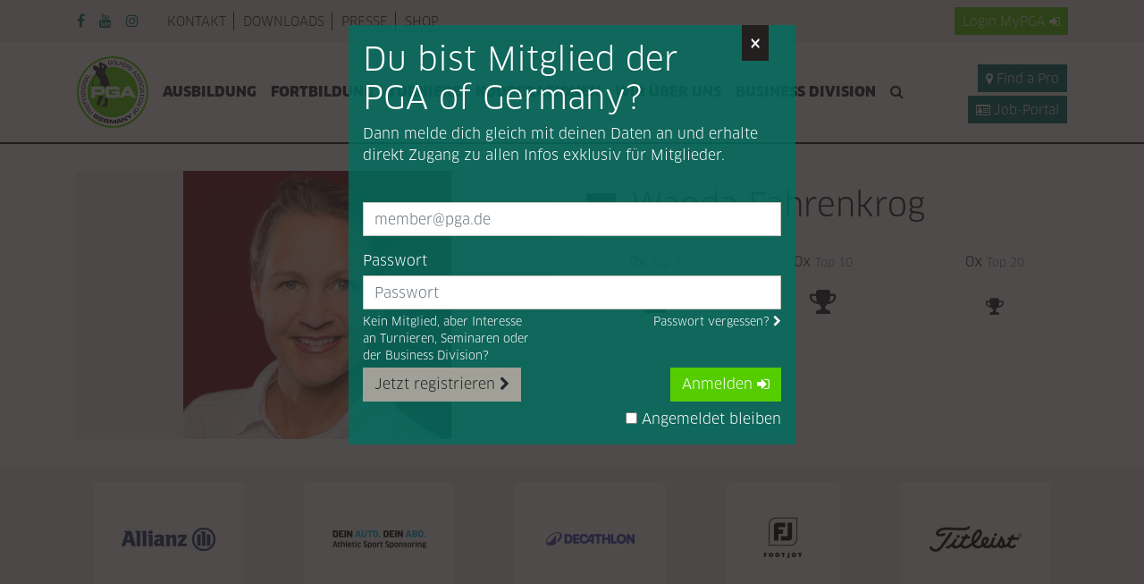

--- FILE ---
content_type: text/html; charset=UTF-8
request_url: https://www.pga.de/spieler-detail/1489?year=2018
body_size: 12893
content:
<!DOCTYPE html>
<html lang="de">
<head>

      <meta charset="UTF-8">
    <title>Spielerdetailseite - PGA</title>
    <base href="https://www.pga.de/">

          <meta name="robots" content="index,follow">
      <meta name="description" content="">
      <meta name="generator" content="Contao Open Source CMS">
    <script src="/assets/common/js/jquery/jquery.min.js"></script>
<script src="/assets/common/js/load-image.all.min.js"></script>

    
    <meta name="viewport" content="width=device-width,initial-scale=1,user-scalable=yes,maximum-scale=5">
        <link rel="stylesheet" href="assets/tablesorter/css/tablesorter.min.css?v=54af7ed9"><link rel="stylesheet" href="assets/common/js/cropperjs/cropper.min.css?v=8251622f"><link rel="stylesheet" href="files/pga/css/main.css?v=fe33879b">        <script src="bundles/heimrichhannotcontaoutils/js/contao-utils-bundle.js?v=4bb77348"></script>
<script>
  (function(i,s,o,g,r,a,m){i['GoogleAnalyticsObject']=r;i[r]=i[r]||function(){(i[r].q=i[r].q||[]).push(arguments)},i[r].l=1*new Date();a=s.createElement(o),m=s.getElementsByTagName(o)[0];a.async=1;a.src=g;m.parentNode.insertBefore(a,m)})(window,document,'script','https://www.google-analytics.com/analytics.js','ga');
  ga('create', 'UA-16315355-5', 'auto');
      ga('set', 'anonymizeIp', true);
    ga('send', 'pageview');
</script>
  <!-- Google tag (gtag.js) -->
  <script async src="https://www.googletagmanager.com/gtag/js?id=G-LL68Q7YZCK"></script>
  <script>
    window.dataLayer = window.dataLayer || [];
    function gtag(){dataLayer.push(arguments);}
    gtag('js', new Date());

    gtag('config', 'G-LL68Q7YZCK');
  </script>
  
</head>
<body id="top">

  <div class="bg-warning p-3 d-none" id="old-browser-hint">
  <div class="container">
    <div class="col-12">
      <strong>Your web browser is out of date</strong>
      <p class="mb-0">Update your browser for more security, speed and the best experience on this site.</p>
    </div>
  </div>
</div>

<!--[if lte ie 9]>
  <div class="bg-warning p-3">
    <div class="container">
      <div class="col-12">
        <strong>Your web browser is out of date</strong>
        <p class="mb-0">Update your browser for more security, speed and the best experience on this site.</p>
      </div>
    </div>
  </div>
<![ENDIF]-->

<section id="cookie-consent" class="bg-dark text-white d-none">
  <div class="container py-3">
    <div class="row align-items-center">
      <div class="col-12 col-md">
        <p class="mb-md-0">
          Diese Website verwendet Cookies, um Ihnen ein angenehmeres Surfen zu ermöglichen.          <small>
            <a href="/impressum" class="js-accept-cookie-consent">Mehr erfahren</a>
          </small>
        </p>
      </div>
      <div class="col-12 col-md-auto">
        <button class="btn btn-sm btn-outline-primary cup js-accept-cookie-consent">Einverstanden</button>
      </div>
    </div>
  </div>
</section>


<header id="header">
  <div class="d-md-none">
    <div class="d-flex bg-light p-2 justify-content-between">
              <button type="button" class="btn btn-primary btn-sm" data-toggle="modal" data-target="#login-modal">
          Login<span class="hidden-xs">&nbsp;MyPGA</span>&nbsp;<i class="fa fa-sign-in"></i>
        </button>
            <a href="/profinder" class="btn btn-secondary btn-sm"><i
          class="fa fa-map-marker"></i> Find a Pro</a>
      <a href="/job-portal" class="btn btn-secondary btn-sm"><i
          class="fa fa-id-card-o"></i> Job-Portal</a>
    </div>

    <div class="mx-0 row py-2">
      <a href="/suchergebnisse"
         class="col-4 d-flex align-items-center justify-content-center link-no-underline">
        <i class="fa fa-search fa-2x text-secondary"></i>
      </a>
      <div class="col-4 text-center">
        <a href="/index"
           class="d-inline-block">
          <img src="/assets/common/img/pga-logo.png" alt="PGA Logo">
        </a>
      </div>
      <div class="col-4 d-flex align-items-center justify-content-center cup"
           id="pga-mobile-flyout-toggle">
        <i class="fa fa-bars fa-2x text-secondary"></i>
      </div>
    </div>
  </div>

  <div id="pga-mobile-flyout" class="d-none d-md-block">
    <div
      class="py-3 py-md-0 d-flex flex-column flex-column-reverse flex-md-column justify-content-end justify-content-md-start">
      <div class="bg-light">
        <div class="container">
          <div class="row flex-column flex-md-row flex-md-row-reverse py-md-2 align-items-center">
            <div class="col-auto ml-auto d-none d-md-block text-uppercase">
                              <button type="button" class="btn btn-sm btn-primary" data-toggle="modal" data-target="#login-modal">
                  Login<span class="hidden-xs">&nbsp;MyPGA</span>&nbsp;<i class="fa fa-sign-in"></i>
                </button>
                          </div>
            <div class="col-12 col-md mb-5 mb-md-0 px-2 px-md-3">
              <!-- indexer::stop -->
<nav itemscope itemtype="http://schema.org/SiteNavigationElement" id="pga-top-nav">
  <a href="spieler-detail/1489?year=2018#skipNavigation149" class="sr-only sr-only-focusable">Navigation überspringen</a>
  <ul class="level_1 list-inline mb-0 d-flex flex-column flex-md-row">
            <li class="list-inline-item first">
        <a href="kontakt"
           title="PGA of Germany - Die Profis im Golf - Kontakt"
            class="first"                                             itemprop="url">
          <span itemprop="name">Kontakt</span>
        </a>
              </li>
                <li class="list-inline-item ">
        <a href="downloads"
           title="Downloads"
                                                        itemprop="url">
          <span itemprop="name">Downloads</span>
        </a>
              </li>
                <li class="list-inline-item ">
        <a href="presse"
           title="Presse"
                                                        itemprop="url">
          <span itemprop="name">Presse</span>
        </a>
              </li>
                <li class="list-inline-item last">
        <a href="shop"
           title="Shop"
            class="last"                                             itemprop="url">
          <span itemprop="name">Shop</span>
        </a>
              </li>
      </ul>
  <a id="skipNavigation149" class="sr-only">&nbsp;</a>
</nav>
<!-- indexer::continue -->

            </div>
            <div class="col-12 col-md-auto px-2 px-md-3 align-self-start align-self-md-center">
              <ul class="list-inline mb-0 d-inline-flex justify-content-center justify-content-md-end text-secondary">
  <li class="list-inline-item mr-2 mr-lg-3">
    <a href="https://facebook.com/PGAGermany" target="_blank" rel="noopener"><i class="fa fa-facebook"></i></a>
  </li>
  <li class="list-inline-item mr-2 mr-lg-3">
    <a href="https://www.youtube.com/channel/UCpNU21xIg1BCh-jf-kr_CKg" target="_blank" rel="noopener"><i class="fa fa-youtube"></i></a>
  </li>
  <li class="list-inline-item">
    <a href="https://www.instagram.com/pgaofgermany/" target="_blank" rel="noopener"><i class="fa fa-instagram"></i></a>
  </li>
</ul>
                          </div>
          </div>
        </div>
      </div>
      <div class="container px-md-3">
        <div class="row align-items-center py-md-3 mb-5 mb-md-0">
          <div class="col-12 col-lg-auto d-md-block d-none d-md-block d-lg-flex pr-2 text-sm-center">
            <a href="/index" class="d-inline-block">
              <img src="/assets/common/img/pga-logo.png" alt="PGA Logo">
            </a>
          </div>
          <div class="col col-md-12 col-lg-auto px-0">
            <!-- indexer::stop -->
<nav itemscope itemtype="http://schema.org/SiteNavigationElement" id="pga-main-nav">
  <a href="spieler-detail/1489?year=2018#skipNavigation147" class="sr-only sr-only-focusable">Navigation überspringen</a>
    <ul class="nav flex-column flex-md-row justify-content-center">
          <li class="nav-item">
        <a href="ausbildung"
           id="nav-item-186"
           data-target="dropdown-ausbildung"
           class="nav-link submenu first dropdown-toggle d-flex align-items-center"
           title="Ausbildung - Golflehrer werden"
            class="submenu first"                                                        aria-haspopup="true" aria-expanded="false" data-toggle="dropdown" role="button"           itemprop="url">
          <span itemprop="name">Ausbildung</span>
        </a>
                  <div class="dropdown-menu"
               id="dropdown-ausbildung"
               aria-labelledby="nav-item-186">
                  <a href="golflehrer-werden"
              class="dropdown-item nav-link first">
      <span class="">Golflehrer werden</span>
    </a>
      <a href="ausbildungsstruktur"
              class="dropdown-item nav-link ">
      <span class="">Ausbildungsstruktur</span>
    </a>
      <a href="berufsfeld"
              class="dropdown-item nav-link ">
      <span class="">Berufsfeld</span>
    </a>
      <a href="termine"
              class="dropdown-item nav-link last">
      <span class="">Termine</span>
    </a>
            </div>
              </li>
          <li class="nav-item">
        <a href="fortbildung"
           id="nav-item-187"
           data-target="dropdown-fortbildung"
           class="nav-link submenu dropdown-toggle d-flex align-items-center"
           title="PGA of Germany - Die Profis im Golf - Fortbildung"
            class="submenu"                                                        aria-haspopup="true" aria-expanded="false" data-toggle="dropdown" role="button"           itemprop="url">
          <span itemprop="name">Fortbildung</span>
        </a>
                  <div class="dropdown-menu"
               id="dropdown-fortbildung"
               aria-labelledby="nav-item-187">
                  <a href="seminare-termine"
              class="dropdown-item nav-link first">
      <span class="">PGA Seminarkalender</span>
    </a>
      <a href="graduierung"
              class="dropdown-item nav-link ">
      <span class="">Graduierung</span>
    </a>
      <a href="zertifikate-qualifikationen"
              class="dropdown-item nav-link ">
      <span class="">Zertifikate & Qualifikationen</span>
    </a>
      <a href="player-development-program"
              class="dropdown-item nav-link last">
      <span class="">Player Development Program</span>
    </a>
            </div>
              </li>
          <li class="nav-item">
        <a href="turniere"
           id="nav-item-188"
           data-target="dropdown-turniere"
           class="nav-link submenu dropdown-toggle d-flex align-items-center"
           title="Turniere"
            class="submenu"                                                        aria-haspopup="true" aria-expanded="false" data-toggle="dropdown" role="button"           itemprop="url">
          <span itemprop="name">Turniere</span>
        </a>
                  <div class="dropdown-menu"
               id="dropdown-turniere"
               aria-labelledby="nav-item-188">
                  <a href="turnierkalender"
              class="dropdown-item nav-link first">
      <span class="">PGA Turnierkalender</span>
    </a>
      <a href="genehmigte-proams"
              class="dropdown-item nav-link ">
      <span class="">Genehmigte ProAms</span>
    </a>
      <a href="ranglisten"
              class="dropdown-item nav-link ">
      <span class="">Ranglisten</span>
    </a>
      <a href="https://www.progolftour.de/"
        target="_blank"       class="dropdown-item nav-link last">
      <span class="">Pro Golf Tour</span>
    </a>
            </div>
              </li>
          <li class="nav-item">
        <a href="kooperationen"
           id="nav-item-189"
           data-target="dropdown-kooperationen"
           class="nav-link submenu dropdown-toggle d-flex align-items-center"
           title="Kooperationen"
            class="submenu"                                                        aria-haspopup="true" aria-expanded="false" data-toggle="dropdown" role="button"           itemprop="url">
          <span itemprop="name">Kooperationen</span>
        </a>
                  <div class="dropdown-menu"
               id="dropdown-kooperationen"
               aria-labelledby="nav-item-189">
                  <a href="partner"
              class="dropdown-item nav-link first">
      <span class="">Partner</span>
    </a>
      <a href="pga-travel"
              class="dropdown-item nav-link ">
      <span class="">PGA Travel</span>
    </a>
      <a href="pga-stuetzpunkte"
              class="dropdown-item nav-link ">
      <span class="">PGA Stützpunkte</span>
    </a>
      <a href="pga-golf-klinik"
              class="dropdown-item nav-link ">
      <span class="">PGA Golfklinik</span>
    </a>
      <a href="die-pga-golfschule"
              class="dropdown-item nav-link ">
      <span class="">Die PGA Golfschule</span>
    </a>
      <a href="pro-golf-tour-golf-stars-of-tomorrow"
              class="dropdown-item nav-link ">
      <span class="">Pro Golf Tour</span>
    </a>
      <a href="http://www.golf.de/publish/dgv-sport/golf-team-germany"
        target="_blank"       class="dropdown-item nav-link ">
      <span class="">Golf Team Germany</span>
    </a>
      <a href="wir-bewegen-golf"
              class="dropdown-item nav-link last">
      <span class="">Wir bewegen Golf</span>
    </a>
            </div>
              </li>
          <li class="nav-item">
        <a href="wir-%C3%BCber-uns"
           id="nav-item-190"
           data-target="dropdown-wir-c3-bcber-uns"
           class="nav-link submenu dropdown-toggle d-flex align-items-center"
           title="PGA of Germany - Die Profis im Golf - Wir über uns"
            class="submenu"                                                        aria-haspopup="true" aria-expanded="false" data-toggle="dropdown" role="button"           itemprop="url">
          <span itemprop="name">Wir über uns</span>
        </a>
                  <div class="dropdown-menu"
               id="dropdown-wir-c3-bcber-uns"
               aria-labelledby="nav-item-190">
                  <a href="der-verband"
              class="dropdown-item nav-link first">
      <span class="">Der Verband</span>
    </a>
      <a href="mitgliedschaft"
              class="dropdown-item nav-link ">
      <span class="">Mitgliedschaft</span>
    </a>
      <a href="vorstand"
              class="dropdown-item nav-link ">
      <span class="">Vorstand</span>
    </a>
      <a href="ansprechpartner"
              class="dropdown-item nav-link ">
      <span class="">Ansprechpartner</span>
    </a>
      <a href="gremien"
              class="dropdown-item nav-link ">
      <span class="">Gremien</span>
    </a>
      <a href="landesverb%C3%A4nde"
              class="dropdown-item nav-link ">
      <span class="">Landesverbände</span>
    </a>
      <a href="pga-awards"
              class="dropdown-item nav-link ">
      <span class="">PGA Awards</span>
    </a>
      <a href="pga-geschichte"
              class="dropdown-item nav-link ">
      <span class="">PGA Geschichte</span>
    </a>
      <a href="publikationen"
              class="dropdown-item nav-link ">
      <span class="">Publikationen</span>
    </a>
      <a href="social-media"
              class="dropdown-item nav-link last">
      <span class="">Social Media</span>
    </a>
            </div>
              </li>
          <li class="nav-item">
        <a href="pga-divisions"
           id="nav-item-776"
           data-target="dropdown-pga-divisions"
           class="nav-link last"
           title="Business Division"
            class="last"                                                                  itemprop="url">
          <span itemprop="name">Business Division</span>
        </a>
              </li>
            <li class="nav-item d-md-none d-lg-block">
      <a href="suchergebnisse" class="nav-link d-flex d-md-block align-items-center">
        <span itemprop="name" class="d-md-none mr-auto">Suche&nbsp;</span><i class="fa fa-search"></i>
      </a>
    </li>
      </ul>
  <a id="skipNavigation147" class="sr-only">&nbsp;</a>
</nav>

<script>
  $(function() {

    var $mainNav = $('#pga-main-nav');
    var toggleSelector = '.dropdown-toggle';
    var dropdownSelector = '.dropdown-menu';

    $mainNav
      .on('click mouseenter mouseleave', toggleSelector, handleDropdownMenu)
      .on('mouseenter mouseleave', dropdownSelector, handleDropdownMenu);

    function handleDropdownMenu(evt) {
      var eventTarget = $(evt.target);
      var dropdownToggle = eventTarget.closest('.nav-item').find(toggleSelector);

      if (!dropdownToggle.length) {
        return;
      }

      $mainNav.find(toggleSelector).each(function() {
        clearTimeout($(this).data('timeout'));
      });

      var isClick = evt.type === 'click';
      var triggerDropdownToggle = false;
      var isDropdownVisible = $(dropdownSelector + '[aria-labelledby="' + dropdownToggle.attr('id') + '"]').is('.show');
      var showDropdown = isClick && !isDropdownVisible || evt.type === 'mouseenter';

      if (isDropdownVisible && isClick && eventTarget.closest(toggleSelector).is(dropdownToggle)) {
        var href = dropdownToggle.attr('href');
        if (evt.metaKey || evt.ctrlKey) {
          window.open(href);
        } else {
          window.location.href = href;
        }
        evt.preventDefault();
        evt.stopImmediatePropagation();
        return;
      }

      if (!isTouchDevice()) {
        triggerDropdownToggle = isDropdownVisible !== showDropdown;
      }

      if (triggerDropdownToggle) {
        dropdownToggle.data('timeout', setTimeout(function() {
          dropdownToggle.dropdown('toggle');
        }, showDropdown ? 0 : 200));
      }

      // Unbind blocking bootstrap click handler
      setTimeout(function() {
        dropdownToggle.off('.bs.dropdown');
      });
    }
  });
</script>
<!-- indexer::continue -->

          </div>
          <div
            class="col pl-lg-2  text-center text-lg-right d-none d-md-block d-xl-flex flex-column align-items-end justify-content-end">
            <a href="/profinder"
               class="btn btn-secondary btn-sm mt-lg-1  "><i class="fa fa-map-marker"></i> Find a Pro</a>
            <a href="/job-portal"
               class="btn btn-secondary btn-sm mt-lg-1"><i class="fa fa-id-card-o"></i>
              Job-Portal</a>
          </div>
        </div>
      </div>
    </div>
    <div id="pga-mobile-flyout-close"></div>
  </div>

  <script>
    $(function() {
      $('#pga-mobile-flyout-toggle, #pga-mobile-flyout-close').on('click', function() {
        $('#pga-mobile-flyout').toggleClass('d-none');

        if (isMaxScreen(GRID_BREAKPOINT.LG)) {
          setTimeout(function() {
            $('#pga-main-nav').find('.dropdown-toggle.trail').trigger(isTouchDevice() ? 'click' : 'mouseenter');
          });
        }
      });
    });
  </script>
</header>
<style>
  #pga_for_samgolftime {

  }
  #banner-container {
    position: relative;
    overflow: hidden;
    width: 300px;
    height: 250px; /* Höhe des Banners */
  }
  #banner-container img {
    position: absolute;
    width: 100%;
    height: 100%;
    top: 0;
    left: 0;
    opacity: 0;
    transition: opacity 0.5s ease-in-out; /* Sanfter Übergang */
  }
  #banner-container img.active {
    opacity: 1;
  }
</style>

<!-- indexer::stop -->
    <!-- indexer::continue -->




<section id="page-wrapper">
  
  <section id="main">
    

  <div class="mod_article block" id="article-293">
    
          
<section id="member-104864" class="member-full">
  <div class="container">
    <div class="row mb-3">
      <div class="mb-3 col-md-6 text-center d-flex">
        <div class="d-flex align-items-center justify-content-center member-full-image w-100">
          <img src="https://api.bo.pga.de/user/image/104864/8721255,1793061"
               alt="Wanda Fahrenkrog">
          <script>
            $(function() {
              initObjectFit('#member-104864 .member-full-image img');
            });
          </script>
        </div>
      </div>
      <div class="col-md-6 px-3 member-full-info">
        <div class="d-flex align-items-center mt-3 pb-3 border border-light border-top-0 border-left-0 border-right-0">
          <span data-tooltip
                class="flag-DE"
                title="Deutschland"></span>
          <div class="col p-0 ml-3">
            <h1 class="h2 mb-0 d-flex flex-column flex-md-row align-items-md-center justify-content-sm-between">
              Wanda Fahrenkrog            </h1>
          </div>
        </div>

                  <div class="row mt-3 justify-content-around">
            <div class="d-flex flex-column justify-content-between align-items-center">
              <small class="h6 mb-1">0x <small class="text-muted">Top 3</small></small>
              <i class="fa fa-trophy fa-3x"></i>
            </div>
            <div class="d-flex flex-column justify-content-between align-items-center">
              <small class="h6 mb-1">0x <small class="text-muted">Top 10</small></small>
              <i class="fa fa-trophy fa-2x"></i>
            </div>
            <div class="d-flex flex-column justify-content-between align-items-center">
              <small class="h6 mb-1">0x <small class="text-muted">Top 20</small></small>
              <i class="fa fa-trophy fa-lg"></i>
            </div>
          </div>
        
        
              </div>
    </div>
  </div>

  
  
  <section class="ce_rs_columns_start" hidden id="chart-container">
    <div class="container">
      <div class="row">
        <div class="col">
          <h2
            class="h3 text-uppercase text-underline-dashed d-flex flex-column flex-md-row align-items-md-center justify-content-sm-between">
            <span>Statistiken - Wanda Fahrenkrog</span>
            <span class="dropdown mb-1 ml-md-2">
              <button class="btn btn-outline-secondary dropdown-toggle btn-sm"
                      data-tooltip
                      data-title="Die unten stehenden Daten werden für das ausgewählte Jahr angezeigt"
                      type="button"
                      id="member-104864-year"
                      data-toggle="dropdown"
                      aria-haspopup="true"
                      aria-expanded="false">Jahr 2018              </button>
              <span class="dropdown-menu" aria-labelledby="member-104864-year">
                                                    <a href="/spieler-detail/1489?year=2018" class="dropdown-item">
                    <span
                      class="text-primary">2018</span>
                  </a>
                                                    <a href="/spieler-detail/1489?year=2019" class="dropdown-item">
                    <span
                      class="">2019</span>
                  </a>
                                                    <a href="/spieler-detail/1489?year=2020" class="dropdown-item">
                    <span
                      class="">2020</span>
                  </a>
                              </span>
            </span>
          </h2>
          <ul class="list-inline mb-0">
            <li class="list-inline-item"><i class="fa fa-stop text-primary"></i> Gewinner</li>
            <li class="list-inline-item"><i class="fa fa-stop text-warning"></i> Missed Cut</li>
            <li class="list-inline-item"><i class="fa fa-stop text-dark"></i> Gespielt</li>
            <li class="list-inline-item"><i class="fa fa-stop text-danger"></i>
              Withdraw/Disqualifiziert
            </li>
          </ul>
          <div id="member-stats" style="min-height: 400px;"></div>
        </div>
      </div>
    </div>
  </section>

    </section>


<script>
  $(function() {
    var chartContainer = $('#chart-container');
    var lastWindowWidth = $(window).innerWidth();

    objectFitImages('#member-104864 img', {
      watchMQ: true
    });

    $.get('/api.php?m=member-statistics&id=1489&year=2018&tournamentPids=1,3,4,5,6,7,9,10,11,12,13,14,15,16,19,20,21,24,26,27,31,43')
      .then(function(response) {
        var chartData = response.data;

        if (chartData.length) {
          return $.getScript('//www.gstatic.com/charts/loader.js').then(function() {
            google.charts.load('current', { packages: ['corechart'] });
            google.charts.setOnLoadCallback(drawChart.bind(null, chartData));
          });
        }
      });

    function drawChart(chartData) {
      chartContainer.removeAttr('hidden');

      var mappedChartData = [];
      var defaultColor = '292B33';
      var dangerColor = 'DC3545';
      var colorMapping = {
        'MC': 'FFA219',
        '1': '66CC32',
        'DQ': dangerColor,
        'WD': dangerColor
      };
      var maxPrizeMoney = Math.max.apply(Math, chartData.map(function(item) {
        return item.prizeMoney;
      })) || 1;

      chartData.forEach(function(item) {
        var posTotal = item.posTotal;
        var tournamentTitle = item.tournamentTitle;

        mappedChartData.push([
          tournamentTitle + ' (' + posTotal + ')',
          item.prizeMoney || maxPrizeMoney * 0.05,
          'color: #' + (colorMapping[ posTotal ] || defaultColor),
          [
            '<strong>Position:</strong><br>',
            posTotal,
            '<br><br><strong>Preisgeld:</strong><br>',
            item.formattedPrizeMoney,
            '<br><br><strong>Turnier:</strong><br>',
            tournamentTitle
          ].join('')
        ]);
      });

      const dataTable = google.visualization.arrayToDataTable([
        [
          { label: 'Turnier', id: 'tournament' },
          { label: 'Preisgeld', id: 'toPar', type: 'number' },
          { role: 'style' },
          { type: 'string', role: 'tooltip', p: { html: true } }
        ]
      ].concat(mappedChartData));

      var options = {
        animation: {
          duration: 250,
          startup: true
        },
        tooltip: {
          isHtml: true
        },
        legend: {
          position: 'none'
        },
        chartArea: {
          width: '80%'
        },
        vAxis: {
          title: 'Preisgeld'
        }
      };

      var chart = new google.visualization.ColumnChart(document.getElementById('member-stats'));
      chart.draw(dataTable, options);

      $(window)
        .off('resize.member')
        .on('resize.member', function() {
          var windowWidth = $(window).innerWidth();

          if (windowWidth !== lastWindowWidth) {
            drawChart(chartData);
          }

          lastWindowWidth = windowWidth;
        });
    }
  });
</script>

<!-- indexer::stop -->
<p class="back" hidden><a href="javascript:history.go(-1)" title="Zurück">Zurück</a></p>
<!-- indexer::continue -->


    
      </div>

      </section>

  </section>


<!-- indexer::stop -->
<div class="modal fade" id="login-modal" tabindex="-1" role="dialog" aria-labelledby="PGA Login Modal" aria-hidden="true">
  <div class="modal-dialog" role="document">
    <div class="modal-content">
      <button type="button" class="close" data-dismiss="modal" aria-label="Close">
        <span aria-hidden="true">&times;</span>
      </button>
      <div class="modal-body">
                  <h1 class="h2">Du bist Mitglied der PGA of Germany?</h1>
        
        <p>Dann melde dich gleich mit deinen Daten an und erhalte direkt Zugang zu allen Infos exklusiv für Mitglieder.</p>

        <form id="tl_login_153"
                            method="post">

          <input type="hidden" name="FORM_SUBMIT" value="tl_login_pga">
          <input type="hidden" name="REQUEST_TOKEN" value="">
          
          <label for="email" class="mb-1"></label>
          <input type="text"

                 name="username"
                 id="email"
                 required
                 class="form-control form-group"
                 placeholder="member@pga.de"
                 value="">

          <label for="password" class="mb-1">Passwort</label>
          <input type="password"
                 name="password"
                 id="password"
                 required
                 placeholder="Passwort"
                 class="form-control">
          <div class="d-flex mb-3 mb-md-1 justify-content-end">
            <small class="d-none d-md-inline-block mr-auto mt-1">Kein Mitglied, aber Interesse <br class="d-none d-md-inline-block">an Turnieren, Seminaren oder <br class="d-none d-md-inline-block">der Business Division?</small>
            <a href="/passwort-aendern"
               class="small text-white mt-1">Passwort vergessen? <i class="fa fa-chevron-right"></i></a>
          </div>

          <div class="d-flex flex-column-reverse flex-md-row align-items-md-start justify-content-md-between">
            <a href="/registrierung#register" class="btn btn-gray mt-md-0">Jetzt registrieren <i class="fa fa-chevron-right"></i></a>
            <small class="d-md-none mt-3 mb-1">Kein Mitglied, aber Interesse <br class="d-none d-md-inline-block">an Turnieren, Seminaren oder <br class="d-none d-md-inline-block">der Business Division?</small>
            <div class="d-flex flex-column align-items-end">
              <button class="btn btn-primary" type="submit">Anmelden <i class="fa fa-sign-in"></i></button>
              <div class="form-check mt-2">
                <label class="form-check-label">
                  <input type="checkbox" name="autologin" value="1"> Angemeldet bleiben                </label>
              </div>
            </div>
          </div>
        </form>

        <script>
          $(function() {
            var $loginModal = $('#login-modal');
            var isLoggedIn = false;

            $loginModal.on('hide.bs.modal', function() {
              cookies({ closedLoginModal: true }, {
                path: '/',
                expires: 365 * 42 * 3600
              });
            });

            if (!window.location.href.match(/passwort|registrierung|validation|validieren/) && document.location.host != 'app.pga.de' && !isLoggedIn && (!cookies('closedLoginModal') || $loginModal.find('.alert-danger').length)) {
              $('#login-modal').modal('show');
            }
          });
        </script>
      </div>
    </div>
  </div>
</div>
<!-- indexer::continue -->



<footer id="footer" class="bg-light pt-3 d-print-none">
  <div class="container">
    <div class="row">
      <div class="col-12">
        
<section class="row partner-logos justify-content-center justify-content-lg-around ce_rsce_partner_logos">
      <div class="col-auto mb-3 d-flex">
      <div class="partner-logos-item d-flex align-items-center" data-tooltip data-title="Allianz">
        <img src="/assets/pgt/img/1x1.png"
     class="lazyload "
     data-src="assets/images/3/AZ_Logo_positive_CMYK_C-3517d88a.jpg"
      data-srcset="assets/images/3/AZ_Logo_positive_CMYK_C-3517d88a.jpg 1x, assets/images/d/AZ_Logo_positive_CMYK_C-85c00dc1.jpg 2x, assets/images/8/AZ_Logo_positive_CMYK_C-52a0407c.jpg 3x"      width="105" height="26"     alt=""
           itemprop="image">

  <script>
    window.respimage && window.respimage({
      elements: [document.images[document.images.length - 1]]
    });
  </script>
      </div>
    </div>
      <div class="col-auto mb-3 d-flex">
      <div class="partner-logos-item d-flex align-items-center" data-tooltip data-title="ASS">
        <img src="/assets/pgt/img/1x1.png"
     class="lazyload "
     data-src="assets/images/3/ass_Version%202025_schwarz-cyan-c3251e34.png"
      data-srcset="assets/images/3/ass_Version%202025_schwarz-cyan-c3251e34.png 1x, assets/images/6/ass_Version%202025_schwarz-cyan-8cbb8569.png 2x, assets/images/8/ass_Version%202025_schwarz-cyan-a6e861a2.png 3x"      width="105" height="20"     alt=""
           itemprop="image">

  <script>
    window.respimage && window.respimage({
      elements: [document.images[document.images.length - 1]]
    });
  </script>
      </div>
    </div>
      <div class="col-auto mb-3 d-flex">
      <div class="partner-logos-item d-flex align-items-center" data-tooltip data-title="Decathlon">
        <img src="/assets/pgt/img/1x1.png"
     class="lazyload "
     data-src="assets/images/7/logo-decathlon-63d5fc6a.png"
      data-srcset="assets/images/7/logo-decathlon-63d5fc6a.png 1x, assets/images/2/logo-decathlon-3eef0c49.png 2x, assets/images/e/logo-decathlon-670b239d.png 3x"      width="105" height="21"     alt=""
           itemprop="image">

  <script>
    window.respimage && window.respimage({
      elements: [document.images[document.images.length - 1]]
    });
  </script>
      </div>
    </div>
      <div class="col-auto mb-3 d-flex">
      <div class="partner-logos-item d-flex align-items-center" data-tooltip data-title="FootJoy">
        <img src="/assets/pgt/img/1x1.png"
     class="lazyload "
     data-src="assets/images/d/Foot_Joy-8a1bc148.png"
      data-srcset="assets/images/d/Foot_Joy-8a1bc148.png 1x, assets/images/d/Foot_Joy-cd883ad4.png 2x, assets/images/7/Foot_Joy-004fd7eb.png 3x"      width="63" height="63"     alt=""
           itemprop="image">

  <script>
    window.respimage && window.respimage({
      elements: [document.images[document.images.length - 1]]
    });
  </script>
      </div>
    </div>
      <div class="col-auto mb-3 d-flex">
      <div class="partner-logos-item d-flex align-items-center" data-tooltip data-title="Titleist">
        <img src="/assets/pgt/img/1x1.png"
     class="lazyload "
     data-src="assets/images/0/titleist-adb28fd8.png"
      data-srcset="assets/images/0/titleist-adb28fd8.png 1x, assets/images/f/titleist-f3f2e608.png 2x, assets/images/2/titleist-514d78cc.png 3x"      width="105" height="31"     alt=""
           itemprop="image">

  <script>
    window.respimage && window.respimage({
      elements: [document.images[document.images.length - 1]]
    });
  </script>
      </div>
    </div>
      <div class="col-auto mb-3 d-flex">
      <div class="partner-logos-item d-flex align-items-center" data-tooltip data-title="Trackman">
        <img src="/assets/pgt/img/1x1.png"
     class="lazyload "
     data-src="assets/images/e/Horisontal_Grey-2a428169.png"
      data-srcset="assets/images/e/Horisontal_Grey-2a428169.png 1x, assets/images/f/Horisontal_Grey-9d587d42.png 2x, assets/images/1/Horisontal_Grey-86fc0314.png 3x"      width="105" height="11"     alt=""
           itemprop="image">

  <script>
    window.respimage && window.respimage({
      elements: [document.images[document.images.length - 1]]
    });
  </script>
      </div>
    </div>
  </section>

        <hr class="mt-0">
      </div>
      <div class="col-12">
        <div class="row align-items-center">
          <div class="col-md-3 mb-3 mb-md-0">
            <!-- indexer::stop -->
<nav itemscope itemtype="http://schema.org/SiteNavigationElement" id="pga-footer-top-nav">
  <a href="spieler-detail/1489?year=2018#skipNavigation146" class="sr-only sr-only-focusable">Navigation überspringen</a>
  <ul class="level_1 list-unstyled mb-0 d-flex flex-column text-center text-md-left">
            <li class="first">
        <a href="impressum"
           title="Impressum - PGA of Germany - Die Profis im Golf"
           class="text-secondary first"
                                            itemprop="url">
          <span itemprop="name">Impressum</span>
        </a>
              </li>
                <li class="">
        <a href="datenschutz"
           title="Datenschutz"
           class="text-secondary "
                                            itemprop="url">
          <span itemprop="name">Datenschutz</span>
        </a>
              </li>
                <li class="last">
        <a href="pga-mediadaten"
           title="Mediadaten"
           class="text-secondary last"
                                            itemprop="url">
          <span itemprop="name">Mediadaten</span>
        </a>
              </li>
      </ul>
  <a id="skipNavigation146" class="sr-only">&nbsp;</a>
</nav>
<!-- indexer::continue -->

          </div>
          <div class="col-md-6 text-center text-small mb-3 mb-md-0">
            <div class="mb-1"><strong>PGA of Germany</strong></div>
            <address class="mb-0">Landsberger Straße 290 . D-80687 München<br>Telefon: 089-179588 0 . Telefax: 089-179588 29<br>E-Mail: <a href="mailto:info@pga.de"><strong>info@pga.de</strong></a></address>
          </div>
          <div class="col-md-3 text-center">
            <ul class="list-inline mb-0 d-inline-flex justify-content-center justify-content-md-end text-secondary">
  <li class="list-inline-item mr-2 mr-lg-3">
    <a href="https://facebook.com/PGAGermany" target="_blank" rel="noopener"><i class="fa fa-facebook"></i></a>
  </li>
  <li class="list-inline-item mr-2 mr-lg-3">
    <a href="https://www.youtube.com/channel/UCpNU21xIg1BCh-jf-kr_CKg" target="_blank" rel="noopener"><i class="fa fa-youtube"></i></a>
  </li>
  <li class="list-inline-item">
    <a href="https://www.instagram.com/pgaofgermany/" target="_blank" rel="noopener"><i class="fa fa-instagram"></i></a>
  </li>
</ul>
          </div>
        </div>
        <hr>
      </div>
      <div class="col-12">
        <div class="row">
          <div class="col-md-6 mb-2 mb-md-0">
            <!-- indexer::stop -->
<nav itemscope itemtype="http://schema.org/SiteNavigationElement" id="pga-footer-bottom-nav">
  <a href="spieler-detail/1489?year=2018#skipNavigation145" class="sr-only sr-only-focusable">Navigation überspringen</a>
  <ul class="level_1 list-inline mb-0 text-center text-md-left">
            <li class="list-inline-item first">
        <a href="kontakt"
           title="PGA of Germany - Die Profis im Golf - Kontakt"
           class="text-secondary first"
                                            itemprop="url">
          <span itemprop="name">Kontakt</span>
        </a>
              </li>
                <li class="list-inline-item ">
        <a href="downloads"
           title="Downloads"
           class="text-secondary "
                                            itemprop="url">
          <span itemprop="name">Downloads</span>
        </a>
              </li>
                <li class="list-inline-item ">
        <a href="presse"
           title="Presse"
           class="text-secondary "
                                            itemprop="url">
          <span itemprop="name">Presse</span>
        </a>
              </li>
                <li class="list-inline-item ">
        <a href="shop"
           title="Shop"
           class="text-secondary "
                                            itemprop="url">
          <span itemprop="name">Shop</span>
        </a>
              </li>
                <li class="list-inline-item last">
        <a href="pga-news-archiv"
           title="PGA News-Archiv"
           class="text-secondary last"
                                            itemprop="url">
          <span itemprop="name">PGA News-Archiv</span>
        </a>
              </li>
      </ul>
  <a id="skipNavigation145" class="sr-only">&nbsp;</a>
</nav>
<!-- indexer::continue -->

          </div>
          <div class="col-md-6">
            <ul class="list-inline list-inline-pipe text-uppercase text-center text-md-right mb-0 text-small">
              <li class="list-inline-item">
                                  <a href class="text-secondary" data-toggle="modal" data-target="#login-modal"><i class="fa fa-sign-in"></i> Login</a>
                              </li>
              <li class="list-inline-item">
                <a href="/profinder" class="text-secondary"><i class="fa fa-map-marker"></i> Find a Pro</a>
              </li>
              <li class="list-inline-item">
                <a href="/job-portal" class="text-secondary"><i class="fa fa-id-card-o"></i> Job-Portal</a>
              </li>
            </ul>
          </div>
        </div>
        <hr>
      </div>
      <div class="col">
        <!-- indexer::stop -->
<nav class="mod_navigation block small" itemscope itemtype="http://schema.org/SiteNavigationElement" id="pga-footer-nav">
  <a href="spieler-detail/1489?year=2018#skipNavigation144" class="sr-only sr-only-focusable">Navigation überspringen</a>
  
<ul class="mb-0 list-unstyled row align-items-start justify-content-between   level_1">
            <li class="col-6 col-md-auto mb-3 submenu first">
        <a href="ausbildung"
           title="Ausbildung - Golflehrer werden"
           class="d-flex align-items-center submenu first"
            class="submenu first"                                            itemprop="url">
          <i class="fa mr-1 fa-angle-right text-primary"></i>
          <span class="text-cyan text-strong" itemprop="name">Ausbildung</span>
        </a>
        
<ul class="mb-0 list-unstyled pl-md-3   level_2">
            <li class=" first">
        <a href="golflehrer-werden"
           title="PGA of Germany - Die Profis im Golf - Golflehrer werden"
           class="d-flex align-items-center first"
            class="first"                                            itemprop="url">
          <i class="fa mr-1 fa-angle-right text-primary"></i>
          <span class="text-cyan" itemprop="name">Golflehrer werden</span>
        </a>
              </li>
                <li class=" ">
        <a href="ausbildungsstruktur"
           title="Ausbildungsstruktur"
           class="d-flex align-items-center "
                                                       itemprop="url">
          <i class="fa mr-1 fa-angle-right text-primary"></i>
          <span class="text-cyan" itemprop="name">Ausbildungsstruktur</span>
        </a>
              </li>
                <li class=" ">
        <a href="berufsfeld"
           title="Berufsfeld"
           class="d-flex align-items-center "
                                                       itemprop="url">
          <i class="fa mr-1 fa-angle-right text-primary"></i>
          <span class="text-cyan" itemprop="name">Berufsfeld</span>
        </a>
              </li>
                <li class=" last">
        <a href="termine"
           title="Termine"
           class="d-flex align-items-center last"
            class="last"                                            itemprop="url">
          <i class="fa mr-1 fa-angle-right text-primary"></i>
          <span class="text-cyan" itemprop="name">Termine</span>
        </a>
              </li>
      </ul>
      </li>
                <li class="col-6 col-md-auto mb-3 submenu">
        <a href="fortbildung"
           title="PGA of Germany - Die Profis im Golf - Fortbildung"
           class="d-flex align-items-center submenu"
            class="submenu"                                            itemprop="url">
          <i class="fa mr-1 fa-angle-right text-primary"></i>
          <span class="text-cyan text-strong" itemprop="name">Fortbildung</span>
        </a>
        
<ul class="mb-0 list-unstyled pl-md-3   level_2">
            <li class=" first">
        <a href="seminare-termine"
           title="PGA Seminarkalender"
           class="d-flex align-items-center first"
            class="first"                                            itemprop="url">
          <i class="fa mr-1 fa-angle-right text-primary"></i>
          <span class="text-cyan" itemprop="name">PGA Seminarkalender</span>
        </a>
              </li>
                <li class=" ">
        <a href="graduierung"
           title="Graduierung"
           class="d-flex align-items-center "
                                                       itemprop="url">
          <i class="fa mr-1 fa-angle-right text-primary"></i>
          <span class="text-cyan" itemprop="name">Graduierung</span>
        </a>
              </li>
                <li class=" ">
        <a href="zertifikate-qualifikationen"
           title="Zertifikate &amp; Qualifikationen"
           class="d-flex align-items-center "
                                                       itemprop="url">
          <i class="fa mr-1 fa-angle-right text-primary"></i>
          <span class="text-cyan" itemprop="name">Zertifikate & Qualifikationen</span>
        </a>
              </li>
                <li class=" last">
        <a href="player-development-program"
           title="Player Development Program"
           class="d-flex align-items-center last"
            class="last"                                            itemprop="url">
          <i class="fa mr-1 fa-angle-right text-primary"></i>
          <span class="text-cyan" itemprop="name">Player Development Program</span>
        </a>
              </li>
      </ul>
      </li>
                <li class="col-6 col-md-auto mb-3 submenu">
        <a href="turniere"
           title="Turniere"
           class="d-flex align-items-center submenu"
            class="submenu"                                            itemprop="url">
          <i class="fa mr-1 fa-angle-right text-primary"></i>
          <span class="text-cyan text-strong" itemprop="name">Turniere</span>
        </a>
        
<ul class="mb-0 list-unstyled pl-md-3   level_2">
            <li class=" first">
        <a href="turnierkalender"
           title="PGA Turnierkalender"
           class="d-flex align-items-center first"
            class="first"                                            itemprop="url">
          <i class="fa mr-1 fa-angle-right text-primary"></i>
          <span class="text-cyan" itemprop="name">PGA Turnierkalender</span>
        </a>
              </li>
                <li class=" ">
        <a href="genehmigte-proams"
           title="Genehmigte ProAms"
           class="d-flex align-items-center "
                                                       itemprop="url">
          <i class="fa mr-1 fa-angle-right text-primary"></i>
          <span class="text-cyan" itemprop="name">Genehmigte ProAms</span>
        </a>
              </li>
                <li class=" ">
        <a href="ranglisten"
           title="PGA of Germany - Die Profis im Golf - Order of Merit"
           class="d-flex align-items-center "
                                                       itemprop="url">
          <i class="fa mr-1 fa-angle-right text-primary"></i>
          <span class="text-cyan" itemprop="name">Ranglisten</span>
        </a>
              </li>
                <li class=" last">
        <a href="https://www.progolftour.de/"
           title="Pro Golf Tour"
           class="d-flex align-items-center last"
            class="last"                                  target="_blank"           itemprop="url">
          <i class="fa mr-1 fa-angle-right text-primary"></i>
          <span class="text-cyan" itemprop="name">Pro Golf Tour</span>
        </a>
              </li>
      </ul>
      </li>
                <li class="col-6 col-md-auto mb-3 submenu">
        <a href="kooperationen"
           title="Kooperationen"
           class="d-flex align-items-center submenu"
            class="submenu"                                            itemprop="url">
          <i class="fa mr-1 fa-angle-right text-primary"></i>
          <span class="text-cyan text-strong" itemprop="name">Kooperationen</span>
        </a>
        
<ul class="mb-0 list-unstyled pl-md-3   level_2">
            <li class=" first">
        <a href="partner"
           title="Partner der PGA of Germany"
           class="d-flex align-items-center first"
            class="first"                                            itemprop="url">
          <i class="fa mr-1 fa-angle-right text-primary"></i>
          <span class="text-cyan" itemprop="name">Partner</span>
        </a>
              </li>
                <li class=" ">
        <a href="pga-travel"
           title="PGA Travel"
           class="d-flex align-items-center "
                                                       itemprop="url">
          <i class="fa mr-1 fa-angle-right text-primary"></i>
          <span class="text-cyan" itemprop="name">PGA Travel</span>
        </a>
              </li>
                <li class=" ">
        <a href="pga-stuetzpunkte"
           title="PGA Stützpunkte"
           class="d-flex align-items-center "
                                                       itemprop="url">
          <i class="fa mr-1 fa-angle-right text-primary"></i>
          <span class="text-cyan" itemprop="name">PGA Stützpunkte</span>
        </a>
              </li>
                <li class=" ">
        <a href="pga-golf-klinik"
           title="PGA Golfklinik"
           class="d-flex align-items-center "
                                                       itemprop="url">
          <i class="fa mr-1 fa-angle-right text-primary"></i>
          <span class="text-cyan" itemprop="name">PGA Golfklinik</span>
        </a>
              </li>
                <li class=" ">
        <a href="die-pga-golfschule"
           title="Die PGA Golfschule"
           class="d-flex align-items-center "
                                                       itemprop="url">
          <i class="fa mr-1 fa-angle-right text-primary"></i>
          <span class="text-cyan" itemprop="name">Die PGA Golfschule</span>
        </a>
              </li>
                <li class=" ">
        <a href="pro-golf-tour-golf-stars-of-tomorrow"
           title="Pro Golf Tour"
           class="d-flex align-items-center "
                                                       itemprop="url">
          <i class="fa mr-1 fa-angle-right text-primary"></i>
          <span class="text-cyan" itemprop="name">Pro Golf Tour</span>
        </a>
              </li>
                <li class=" ">
        <a href="http://www.golf.de/publish/dgv-sport/golf-team-germany"
           title="Golf Team Germany"
           class="d-flex align-items-center "
                                             target="_blank"           itemprop="url">
          <i class="fa mr-1 fa-angle-right text-primary"></i>
          <span class="text-cyan" itemprop="name">Golf Team Germany</span>
        </a>
              </li>
                <li class=" last">
        <a href="wir-bewegen-golf"
           title="Wir bewegen Golf"
           class="d-flex align-items-center last"
            class="last"                                            itemprop="url">
          <i class="fa mr-1 fa-angle-right text-primary"></i>
          <span class="text-cyan" itemprop="name">Wir bewegen Golf</span>
        </a>
              </li>
      </ul>
      </li>
                <li class="col-6 col-md-auto mb-3 submenu">
        <a href="wir-%C3%BCber-uns"
           title="PGA of Germany - Die Profis im Golf - Wir über uns"
           class="d-flex align-items-center submenu"
            class="submenu"                                            itemprop="url">
          <i class="fa mr-1 fa-angle-right text-primary"></i>
          <span class="text-cyan text-strong" itemprop="name">Wir über uns</span>
        </a>
        
<ul class="mb-0 list-unstyled pl-md-3   level_2">
            <li class=" first">
        <a href="der-verband"
           title="PGA of Germany - Der Verband"
           class="d-flex align-items-center first"
            class="first"                                            itemprop="url">
          <i class="fa mr-1 fa-angle-right text-primary"></i>
          <span class="text-cyan" itemprop="name">Der Verband</span>
        </a>
              </li>
                <li class=" ">
        <a href="mitgliedschaft"
           title="Mitgliedschaft"
           class="d-flex align-items-center "
                                                       itemprop="url">
          <i class="fa mr-1 fa-angle-right text-primary"></i>
          <span class="text-cyan" itemprop="name">Mitgliedschaft</span>
        </a>
              </li>
                <li class=" ">
        <a href="vorstand"
           title="Vorstand"
           class="d-flex align-items-center "
                                                       itemprop="url">
          <i class="fa mr-1 fa-angle-right text-primary"></i>
          <span class="text-cyan" itemprop="name">Vorstand</span>
        </a>
              </li>
                <li class=" ">
        <a href="ansprechpartner"
           title="Ansprechpartner"
           class="d-flex align-items-center "
                                                       itemprop="url">
          <i class="fa mr-1 fa-angle-right text-primary"></i>
          <span class="text-cyan" itemprop="name">Ansprechpartner</span>
        </a>
              </li>
                <li class=" ">
        <a href="gremien"
           title="Gremien"
           class="d-flex align-items-center "
                                                       itemprop="url">
          <i class="fa mr-1 fa-angle-right text-primary"></i>
          <span class="text-cyan" itemprop="name">Gremien</span>
        </a>
              </li>
                <li class=" ">
        <a href="landesverb%C3%A4nde"
           title="Landesverbände"
           class="d-flex align-items-center "
                                                       itemprop="url">
          <i class="fa mr-1 fa-angle-right text-primary"></i>
          <span class="text-cyan" itemprop="name">Landesverbände</span>
        </a>
              </li>
                <li class=" ">
        <a href="pga-awards"
           title="PGA Awards"
           class="d-flex align-items-center "
                                                       itemprop="url">
          <i class="fa mr-1 fa-angle-right text-primary"></i>
          <span class="text-cyan" itemprop="name">PGA Awards</span>
        </a>
              </li>
                <li class=" ">
        <a href="pga-geschichte"
           title="PGA Geschichte"
           class="d-flex align-items-center "
                                                       itemprop="url">
          <i class="fa mr-1 fa-angle-right text-primary"></i>
          <span class="text-cyan" itemprop="name">PGA Geschichte</span>
        </a>
              </li>
                <li class=" ">
        <a href="publikationen"
           title="Publikationen"
           class="d-flex align-items-center "
                                                       itemprop="url">
          <i class="fa mr-1 fa-angle-right text-primary"></i>
          <span class="text-cyan" itemprop="name">Publikationen</span>
        </a>
              </li>
                <li class=" last">
        <a href="social-media"
           title="PGA of Germany - Social Media"
           class="d-flex align-items-center last"
            class="last"                                            itemprop="url">
          <i class="fa mr-1 fa-angle-right text-primary"></i>
          <span class="text-cyan" itemprop="name">Social Media</span>
        </a>
              </li>
      </ul>
      </li>
                <li class="col-6 col-md-auto mb-3 last">
        <a href="pga-divisions"
           title="Business Division"
           class="d-flex align-items-center last"
            class="last"                                            itemprop="url">
          <i class="fa mr-1 fa-angle-right text-primary"></i>
          <span class="text-cyan text-strong" itemprop="name">Business Division</span>
        </a>
              </li>
      </ul>
  <a id="skipNavigation144" class="sr-only">&nbsp;</a>
</nav>
<!-- indexer::continue -->

      </div>
    </div>
  </div>
</footer>

<script>
  $(function() {
    adjustFooterPadding();
    $(window).on('resize', adjustFooterPadding);

    function adjustFooterPadding() {
      $('body').css({
        paddingBottom: $('#footer').outerHeight(true)
      });
    }
  });
</script>


<a href="#top"
   class="jump-to-top js-jump-to-top"
   id="jump-to-top"
   data-tooltip
   data-trigger="hover"
   title="Nach oben">
  <i class="fa fa-chevron-up"></i>
</a>

<script>
  $(function() {
    var $document = $(document);
    var $jumpToTop = $('.js-jump-to-top');

    $jumpToTop.on('click', function() {
      scrollToAnimated(0);
      return false;
    });

    $(window).on('scroll', function() {
      $jumpToTop.toggleClass('visible', $document.scrollTop() > 100)
    }).trigger('scroll');
  });
</script>

<script>
  $.fx.speeds = {
    slow: 400,
    fast: 150,
    _default: 200
  };

  var GRID_BREAKPOINT = {
    XS: 0,
    SM: 576,
    MD: 768,
    LG: 992,
    XL: 1200
  };

  var GMAPS_PROMISE;

  function loadGMaps(callback, key) {
    if (GMAPS_PROMISE) {
      return GMAPS_PROMISE.then(callback);
    }

    GMAPS_PROMISE = $.getScript('//maps.googleapis.com/maps/api/js?key=' + key).then(callback);
  }

  function isMaxScreen(gridBreakpoint) {
    return window.innerWidth <= gridBreakpoint;
  }

  function isMinScreen(gridBreakpoint) {
    return window.innerWidth >= gridBreakpoint;
  }

  function isTouchDevice() {
    return 'ontouchstart' in window ||
      navigator.MaxTouchPoints > 0 ||
      navigator.msMaxTouchPoints > 0;
  }

  function scrollToAnimated(offsetOrElement, scrollContainer) {
    $(scrollContainer ? scrollContainer : 'html, body').animate({
      scrollTop: typeof offsetOrElement === 'number' ?
        offsetOrElement :
        $(offsetOrElement).offset().top - 15
    });
  }

  function saveLocalStorageState(storageKey, hash, isActive) {
    var storageItem = localStorage.getItem(storageKey);
    var stateArray = storageItem ? JSON.parse(storageItem) : [];
    var index = stateArray.indexOf(hash);

    if (isActive && index < 0) {
      stateArray.push(hash);
    } else  if (!isActive && index > -1) {
      stateArray.splice(index, 1);
    }

    localStorage.setItem(storageKey, JSON.stringify(stateArray));

    return stateArray;
  }

  function initObjectFit(selector) {
    objectFitImages(selector, { watchMQ: true });
  }

  function initRstSlider(sliderId, sliderOptions) {
    var $slider = $('#' + sliderId);
    var objectFitSelector = '#' + sliderId + ' img';

    $slider.rstSlider($.extend({
      type: 'slide',
      direction: 'x',
      navType: 'none',
      scaleMode: 'crop',
      imagePosition: 'center',
      centerContent: false,
      random: false,
      loop: false,
      videoAutoplay: false,
      autoplayProgress: false,
      pauseAutoplayOnHover: false,
      keyboard: false,
      captions: false,
      controls: true,
      thumbControls: false,
      combineNavItems: false
    }, sliderOptions));

    initObjectFit(objectFitSelector);
    $slider.on('rsts-slidestop', function() {
      initObjectFit(objectFitSelector);
    });

    var resizeTimeout;
    $(window).on('resize', function() {
      clearTimeout(resizeTimeout);
      resizeTimeout = setTimeout(function() {
        $slider.find('[style*=height]').css('height', '');
        $slider.rstSlider('resize');
      }, 100);
    });

    return $slider;
  }

  function goToSlide($slider, index, timeToWait) {
    timeToWait = timeToWait || 500;
    setTimeout(function() {
      $slider.rstSlider('goTo', index);
    }, timeToWait);
  }

  function addHashToPaginationLinks(selector, hash) {
    $(selector + ' a.page-link').each(function() {
      var $link = $(this);

      $link.attr('href', $link.attr('href') + '#' + hash);
    });
  }

  function handleACListNavigation(evt, $listItems, enterCallback) {
    var $nextActiveItem;
    var $activeItem = $listItems.siblings('.active');
    var activeIndex = $listItems.get().indexOf($activeItem.get(0));
    var $firstResult = $listItems.first();
    var $lastResult = $listItems.last();

    if (!$listItems.length) {
      return;
    }

    switch (evt.which || evt.keyCode) {
      case 38: // UP
        $nextActiveItem = activeIndex >= 0 ? $listItems.eq(activeIndex - 1) : $lastResult;
        if (!$nextActiveItem.length) {
          $nextActiveItem = $lastResult;
        }
        break;
      case 40: // DOWN
        $nextActiveItem = activeIndex >= 0 ? $listItems.eq(activeIndex + 1) : $firstResult;
        if (!$nextActiveItem.length) {
          $nextActiveItem = $firstResult;
        }
        break;
      case 13: // ENTER
        if ($activeItem.length) {
          enterCallback($activeItem);
        }
        return false;
      default:
        return;
    }

    $listItems
      .removeClass('active text-white')
      .addClass('text-dark')
      .find('.fa-angle-right')
      .addClass('text-primary')
      .removeClass('text-white');
    $nextActiveItem
      .addClass('active text-white')
      .removeClass('text-dark')
      .find('.fa-angle-right')
      .addClass('text-white')
      .removeClass('text-primary')
      .get(0)
      .scrollIntoViewIfNeeded();
  }

  function toggleACListSpinner($form, faIcon, isLoading) {
    $form
      .find('.fa')
      .toggleClass(faIcon, !isLoading)
      .toggleClass('fa-spinner fa-pulse', isLoading)
      .end()
      .find('button')
      .prop('disabled', isLoading);
  }

  // Number.isInteger polyfill
  Number.isInteger = Number.isInteger || function(value) {
    return typeof value === 'number' && isFinite(value) && Math.floor(value) === value;
  };

  // Element.scrollIntoViewIfNeeded polyfill
  Element.prototype.scrollIntoViewIfNeeded = Element.prototype.scrollIntoViewIfNeeded || function(centerIfNeeded) {
    centerIfNeeded = arguments.length === 0 ? true : !!centerIfNeeded;

    var parent = this.parentNode;
    var parentComputedStyle = window.getComputedStyle(parent, null);
    var parentBorderTopWidth = parseInt(parentComputedStyle.getPropertyValue('border-top-width'));
    var parentBorderLeftWidth = parseInt(parentComputedStyle.getPropertyValue('border-left-width'));
    var overTop = this.offsetTop - parent.offsetTop < parent.scrollTop;
    var overBottom = (this.offsetTop - parent.offsetTop + this.clientHeight - parentBorderTopWidth) > (parent.scrollTop + parent.clientHeight);
    var overLeft = this.offsetLeft - parent.offsetLeft < parent.scrollLeft;
    var overRight = (this.offsetLeft - parent.offsetLeft + this.clientWidth - parentBorderLeftWidth) > (parent.scrollLeft + parent.clientWidth);
    var alignWithTop = overTop && !overBottom;

    if ((overTop || overBottom) && centerIfNeeded) {
      parent.scrollTop = this.offsetTop - parent.offsetTop - parent.clientHeight / 2 - parentBorderTopWidth + this.clientHeight / 2;
    }

    if ((overLeft || overRight) && centerIfNeeded) {
      parent.scrollLeft = this.offsetLeft - parent.offsetLeft - parent.clientWidth / 2 - parentBorderLeftWidth + this.clientWidth / 2;
    }

    if ((overTop || overBottom || overLeft || overRight) && !centerIfNeeded) {
      this.scrollIntoView(alignWithTop);
    }
  };
</script>
<script>
  $(function() {
    $(document).on('submit', 'form', function() {
      $(this)
        .find('button[type=submit]:not(.disable-spinner)')
        .prop('disabled', true)
        .find('.fa')
        .removeClass(function(index, className) {
          return /fa-(?!(lg|fw|\dx))/.test(className);
        })
        .addClass('fa-spinner fa-pulse');
    });
  });
</script>


  <script src="/assets/common/js/cookiesjs/cookies.min.js"></script>
<script>
  $(function() {
    var alreadyAccepted = cookies('cookieConsent');
    var $cookieConsent = $('#cookie-consent');
    var $body = $('body');
    var $window = $(window);
    var $footer = $('body > footer');

    if (alreadyAccepted) {
      return;
    }

    $cookieConsent.removeClass('d-none').hide();

    setTimeout(showCookieConsent, 5000);

    $('.js-accept-cookie-consent').on('click', function() {
      cookies({ cookieConsent: true }, {
        path: '/',
        expires: 365 * 42 * 3600
      });
      $window.off('.cookie-consent');
      setBodyPadding(0);
      $cookieConsent.slideUp();
    });

    function showCookieConsent() {
      setBodyPadding();
      $cookieConsent.slideDown({
        complete: bindResizeHandler
      });
    }

    function bindResizeHandler() {
      var resizeTimeout;
      $window.on('resize.cookie-consent', function() {
        clearTimeout(resizeTimeout);
        resizeTimeout = setTimeout(setBodyPadding, 250);
      });
    }

    function setBodyPadding(paddingBottom) {
      paddingBottom = Number.isInteger(paddingBottom) ? paddingBottom : $cookieConsent.height();

      $footer.animate({
        paddingBottom: paddingBottom
      });

      $body.animate({
        paddingBottom: $footer.height() + paddingBottom + parseInt($footer.css('paddingTop'))
      });
    }
  });
</script>
<script src="/assets/common/js/popper/popper.min.js"></script>
<script src="/assets/common/js/bootstrap/bootstrap.min.js"></script>
<script src="assets/tablesorter/js/tablesorter.min.js"></script>
<script>
  jQuery(function($) {
    $('table.sortable').each(function(i, table) {
      if (!$(table).data('tablesorter')) {
        $(table).tablesorter();
      }
    });
  });
</script>
<script>
  $(function() {
    $('[data-tooltip]').tooltip({
      container: 'body',
      delay: { show: 350, hide: 0 }
    });
  });
</script>
<script src="/assets/common/js/lazysizes/lazysizes.min.js"></script>
<script>
  lazySizesConfig.init = false;

  $(function() {
    setTimeout(function() {
      lazySizes.init();
    }, 250);
  });

  $(document).on('lazyloaded', function(evt) {
    var imageElement = evt.target;

    if (imageElement instanceof HTMLImageElement && (!imageElement.naturalWidth || !imageElement.naturalHeight)) {
      imageElement.src = '/assets/pgt/img/1x1.png';
      imageElement.classList.add('lazyloaded-placeholder');
    }

    $(window).trigger('resize');
  });
</script>
<script src="/assets/common/js/object-fit-images/ofi.min.js"></script>
<link href="/assets/common/js/fancybox/jquery.fancybox.min.css" rel="stylesheet">
<script src="/assets/common/js/fancybox/jquery.fancybox.min.js"></script>
<script>
  $.fancybox.defaults.buttons = [
    'zoom',
    // 'share',
    'slideShow',
    'fullScreen',
    'download',
    'thumbs',
    'close'
  ];
</script>
<script src="assets/common/js/cropperjs/cropper.min.js"></script>
<script src="/assets/common/js/typeahead/typeahead.bundle.min.js"></script>
<script src="/assets/common/js/shop/shop.js?v=20230320"></script>
<script src="https://cdn.jsdelivr.net/npm/lodash@4.17.21/lodash.min.js"></script>
  <script type="application/ld+json">
{
    "@context": "https:\/\/schema.org",
    "@graph": [
        {
            "@type": "WebPage"
        }
    ]
}
</script>
<script type="application/ld+json">
{
    "@context": "https:\/\/schema.contao.org",
    "@graph": [
        {
            "@type": "Page",
            "fePreview": false,
            "groups": [],
            "noSearch": true,
            "pageId": 258,
            "protected": false,
            "title": "Spielerdetailseite"
        }
    ]
}
</script></body>
</html>

--- FILE ---
content_type: text/css
request_url: https://www.pga.de/files/pga/css/main.css?v=fe33879b
body_size: 124518
content:
@media print{*,*::before,*::after{text-shadow:none !important;-webkit-box-shadow:none !important;box-shadow:none !important}a:not(.btn){text-decoration:underline}abbr[title]::after{content:" (" attr(title) ")"}pre{white-space:pre-wrap !important}pre,blockquote{border:1px solid #A0A096;page-break-inside:avoid}thead{display:table-header-group}tr,img{page-break-inside:avoid}p,h2,h3{orphans:3;widows:3}h2,h3{page-break-after:avoid}@page{size:a3}body{min-width:992px !important}.container{min-width:992px !important}.navbar{display:none}.badge{border:1px solid #231F1F}.table{border-collapse:collapse !important}.table td,.table th{background-color:#fff !important}.table-bordered th,.table-bordered td{border:1px solid #e2e2d6 !important}.table-dark{color:inherit}.table-dark th,.table-dark td,.table-dark thead th,.table-dark tbody+tbody{border-color:#e2e2d6}.table .thead-dark th{color:inherit;border-color:#e2e2d6}}*,*::before,*::after{-webkit-box-sizing:border-box;box-sizing:border-box}html{font-family:sans-serif;line-height:1.15;-webkit-text-size-adjust:100%;-webkit-tap-highlight-color:rgba(35,31,31,0)}article,aside,figcaption,figure,footer,header,hgroup,main,nav,section{display:block}body{margin:0;font-family:"Clan-Book",-apple-system,BlinkMacSystemFont,"Segoe UI",Roboto,"Helvetica Neue",Arial,sans-serif,"Apple Color Emoji","Segoe UI Emoji","Segoe UI Symbol";font-size:1rem;font-weight:400;line-height:1.5;color:#212529;text-align:left;background-color:#fff}[tabindex="-1"]:focus{outline:0 !important}hr{-webkit-box-sizing:content-box;box-sizing:content-box;height:0;overflow:visible}h1,h2,h3,h4,h5,h6{margin-top:0;margin-bottom:.5rem}p{margin-top:0;margin-bottom:1rem}abbr[title],abbr[data-original-title]{text-decoration:underline;-webkit-text-decoration:underline dotted;text-decoration:underline dotted;cursor:help;border-bottom:0;-webkit-text-decoration-skip-ink:none;text-decoration-skip-ink:none}address{margin-bottom:1rem;font-style:normal;line-height:inherit}ol,ul,dl{margin-top:0;margin-bottom:1rem}ol ol,ul ul,ol ul,ul ol{margin-bottom:0}dt{font-weight:700}dd{margin-bottom:.5rem;margin-left:0}blockquote{margin:0 0 1rem}b,strong{font-weight:bolder}small{font-size:80%}sub,sup{position:relative;font-size:75%;line-height:0;vertical-align:baseline}sub{bottom:-.25em}sup{top:-.5em}a{color:#006F60;text-decoration:none;background-color:transparent}a:hover{color:#00231e;text-decoration:underline}a:not([href]):not([tabindex]){color:inherit;text-decoration:none}a:not([href]):not([tabindex]):hover,a:not([href]):not([tabindex]):focus{color:inherit;text-decoration:none}a:not([href]):not([tabindex]):focus{outline:0}pre,code,kbd,samp{font-family:SFMono-Regular,Menlo,Monaco,Consolas,"Liberation Mono","Courier New",monospace;font-size:1em}pre{margin-top:0;margin-bottom:1rem;overflow:auto}figure{margin:0 0 1rem}img{vertical-align:middle;border-style:none}svg{overflow:hidden;vertical-align:middle}table{border-collapse:collapse}caption{padding-top:.75rem;padding-bottom:.75rem;color:#6c757d;text-align:left;caption-side:bottom}th{text-align:inherit}label{display:inline-block;margin-bottom:.5rem}button{border-radius:0}button:focus{outline:1px dotted;outline:5px auto -webkit-focus-ring-color}input,button,select,optgroup,textarea{margin:0;font-family:inherit;font-size:inherit;line-height:inherit}button,input{overflow:visible}button,select{text-transform:none}button,[type="button"],[type="reset"],[type="submit"]{-webkit-appearance:button}button::-moz-focus-inner,[type="button"]::-moz-focus-inner,[type="reset"]::-moz-focus-inner,[type="submit"]::-moz-focus-inner{padding:0;border-style:none}input[type="radio"],input[type="checkbox"]{-webkit-box-sizing:border-box;box-sizing:border-box;padding:0}input[type="date"],input[type="time"],input[type="datetime-local"],input[type="month"]{-webkit-appearance:listbox}textarea{overflow:auto;resize:vertical}fieldset{min-width:0;padding:0;margin:0;border:0}legend{display:block;width:100%;max-width:100%;padding:0;margin-bottom:.5rem;font-size:1.5rem;line-height:inherit;color:inherit;white-space:normal}progress{vertical-align:baseline}[type="number"]::-webkit-inner-spin-button,[type="number"]::-webkit-outer-spin-button{height:auto}[type="search"]{outline-offset:-2px;-webkit-appearance:none}[type="search"]::-webkit-search-decoration{-webkit-appearance:none}::-webkit-file-upload-button{font:inherit;-webkit-appearance:button}output{display:inline-block}summary{display:list-item;cursor:pointer}template{display:none}[hidden]{display:none !important}h1,h2,h3,h4,h5,h6,.h1,.h2,.h3,.h4,.h5,.h6{margin-bottom:.5rem;font-family:inherit;font-weight:500;line-height:1.2;color:inherit}h1,.h1{font-size:2.625rem}h2,.h2{font-size:2.25rem}h3,.h3{font-size:1.5rem}h4,.h4{font-size:1.5rem}h5,.h5{font-size:1.25rem}h6,.h6{font-size:1rem}.lead{font-size:1.25rem;font-weight:300}.display-1{font-size:6rem;font-weight:300;line-height:1.2}.display-2{font-size:5.5rem;font-weight:300;line-height:1.2}.display-3{font-size:4.5rem;font-weight:300;line-height:1.2}.display-4{font-size:3.5rem;font-weight:300;line-height:1.2}hr{margin-top:1rem;margin-bottom:1rem;border:0;border-top:1px solid rgba(35,31,31,0.1)}small,.small{font-size:80%;font-weight:400}mark,.mark{padding:.2em;background-color:#fcf8e3}.list-unstyled{padding-left:0;list-style:none}.list-inline{padding-left:0;list-style:none}.list-inline-item{display:inline-block}.list-inline-item:not(:last-child){margin-right:.5rem}.initialism{font-size:90%;text-transform:uppercase}.blockquote{margin-bottom:1rem;font-size:1.25rem}.blockquote-footer{display:block;font-size:80%;color:#6c757d}.blockquote-footer::before{content:"\2014\00A0"}code{font-size:87.5%;color:#e83e8c;word-break:break-word}a>code{color:inherit}kbd{padding:.2rem .4rem;font-size:87.5%;color:#fff;background-color:#212529}kbd kbd{padding:0;font-size:100%;font-weight:700}pre{display:block;font-size:87.5%;color:#212529}pre code{font-size:inherit;color:inherit;word-break:normal}.pre-scrollable{max-height:340px;overflow-y:scroll}.container{width:100%;padding-right:15px;padding-left:15px;margin-right:auto;margin-left:auto}@media (min-width: 576px){.container{max-width:540px}}@media (min-width: 768px){.container{max-width:720px}}@media (min-width: 992px){.container{max-width:960px}}@media (min-width: 1200px){.container{max-width:1140px}}.container-fluid{width:100%;padding-right:15px;padding-left:15px;margin-right:auto;margin-left:auto}.row,.rs-columns{display:-webkit-box;display:-ms-flexbox;display:flex;-ms-flex-wrap:wrap;flex-wrap:wrap;margin-right:-15px;margin-left:-15px}.no-gutters{margin-right:0;margin-left:0}.no-gutters>.col,.no-gutters>.rs-column,.no-gutters>[class*="col-"]{padding-right:0;padding-left:0}.col-1,.col-2,.col-3,.col-4,.col-5,.col-6,.col-7,.col-8,.col-9,.col-10,.col-11,.col-12,.col,.rs-column,.col-auto,.col-sm-1,.col-sm-2,.col-sm-3,.col-sm-4,.col-sm-5,.col-sm-6,.col-sm-7,.col-sm-8,.col-sm-9,.col-sm-10,.col-sm-11,.col-sm-12,.col-sm,.col-sm-auto,.col-md-1,.col-md-2,.col-md-3,.col-md-4,.col-md-5,.col-md-6,.col-md-7,.col-md-8,.col-md-9,.col-md-10,.col-md-11,.col-md-12,.col-md,.col-md-auto,.col-lg-1,.col-lg-2,.col-lg-3,.col-lg-4,.col-lg-5,.col-lg-6,.col-lg-7,.col-lg-8,.col-lg-9,.col-lg-10,.col-lg-11,.col-lg-12,.col-lg,.col-lg-auto,.col-xl-1,.col-xl-2,.col-xl-3,.col-xl-4,.col-xl-5,.col-xl-6,.col-xl-7,.col-xl-8,.col-xl-9,.col-xl-10,.col-xl-11,.col-xl-12,.col-xl,.col-xl-auto{position:relative;width:100%;padding-right:15px;padding-left:15px}.col,.rs-column{-ms-flex-preferred-size:0;flex-basis:0;-webkit-box-flex:1;-ms-flex-positive:1;flex-grow:1;max-width:100%}.col-auto{-webkit-box-flex:0;-ms-flex:0 0 auto;flex:0 0 auto;width:auto;max-width:100%}.col-1{-webkit-box-flex:0;-ms-flex:0 0 8.33333%;flex:0 0 8.33333%;max-width:8.33333%}.col-2{-webkit-box-flex:0;-ms-flex:0 0 16.66667%;flex:0 0 16.66667%;max-width:16.66667%}.col-3{-webkit-box-flex:0;-ms-flex:0 0 25%;flex:0 0 25%;max-width:25%}.col-4{-webkit-box-flex:0;-ms-flex:0 0 33.33333%;flex:0 0 33.33333%;max-width:33.33333%}.col-5{-webkit-box-flex:0;-ms-flex:0 0 41.66667%;flex:0 0 41.66667%;max-width:41.66667%}.col-6{-webkit-box-flex:0;-ms-flex:0 0 50%;flex:0 0 50%;max-width:50%}.col-7{-webkit-box-flex:0;-ms-flex:0 0 58.33333%;flex:0 0 58.33333%;max-width:58.33333%}.col-8{-webkit-box-flex:0;-ms-flex:0 0 66.66667%;flex:0 0 66.66667%;max-width:66.66667%}.col-9{-webkit-box-flex:0;-ms-flex:0 0 75%;flex:0 0 75%;max-width:75%}.col-10{-webkit-box-flex:0;-ms-flex:0 0 83.33333%;flex:0 0 83.33333%;max-width:83.33333%}.col-11{-webkit-box-flex:0;-ms-flex:0 0 91.66667%;flex:0 0 91.66667%;max-width:91.66667%}.col-12{-webkit-box-flex:0;-ms-flex:0 0 100%;flex:0 0 100%;max-width:100%}.order-first{-webkit-box-ordinal-group:0;-ms-flex-order:-1;order:-1}.order-last{-webkit-box-ordinal-group:14;-ms-flex-order:13;order:13}.order-0{-webkit-box-ordinal-group:1;-ms-flex-order:0;order:0}.order-1{-webkit-box-ordinal-group:2;-ms-flex-order:1;order:1}.order-2{-webkit-box-ordinal-group:3;-ms-flex-order:2;order:2}.order-3{-webkit-box-ordinal-group:4;-ms-flex-order:3;order:3}.order-4{-webkit-box-ordinal-group:5;-ms-flex-order:4;order:4}.order-5{-webkit-box-ordinal-group:6;-ms-flex-order:5;order:5}.order-6{-webkit-box-ordinal-group:7;-ms-flex-order:6;order:6}.order-7{-webkit-box-ordinal-group:8;-ms-flex-order:7;order:7}.order-8{-webkit-box-ordinal-group:9;-ms-flex-order:8;order:8}.order-9{-webkit-box-ordinal-group:10;-ms-flex-order:9;order:9}.order-10{-webkit-box-ordinal-group:11;-ms-flex-order:10;order:10}.order-11{-webkit-box-ordinal-group:12;-ms-flex-order:11;order:11}.order-12{-webkit-box-ordinal-group:13;-ms-flex-order:12;order:12}.offset-1{margin-left:8.33333%}.offset-2{margin-left:16.66667%}.offset-3{margin-left:25%}.offset-4{margin-left:33.33333%}.offset-5{margin-left:41.66667%}.offset-6{margin-left:50%}.offset-7{margin-left:58.33333%}.offset-8{margin-left:66.66667%}.offset-9{margin-left:75%}.offset-10{margin-left:83.33333%}.offset-11{margin-left:91.66667%}@media (min-width: 576px){.col-sm{-ms-flex-preferred-size:0;flex-basis:0;-webkit-box-flex:1;-ms-flex-positive:1;flex-grow:1;max-width:100%}.col-sm-auto{-webkit-box-flex:0;-ms-flex:0 0 auto;flex:0 0 auto;width:auto;max-width:100%}.col-sm-1{-webkit-box-flex:0;-ms-flex:0 0 8.33333%;flex:0 0 8.33333%;max-width:8.33333%}.col-sm-2{-webkit-box-flex:0;-ms-flex:0 0 16.66667%;flex:0 0 16.66667%;max-width:16.66667%}.col-sm-3{-webkit-box-flex:0;-ms-flex:0 0 25%;flex:0 0 25%;max-width:25%}.col-sm-4{-webkit-box-flex:0;-ms-flex:0 0 33.33333%;flex:0 0 33.33333%;max-width:33.33333%}.col-sm-5{-webkit-box-flex:0;-ms-flex:0 0 41.66667%;flex:0 0 41.66667%;max-width:41.66667%}.col-sm-6{-webkit-box-flex:0;-ms-flex:0 0 50%;flex:0 0 50%;max-width:50%}.col-sm-7{-webkit-box-flex:0;-ms-flex:0 0 58.33333%;flex:0 0 58.33333%;max-width:58.33333%}.col-sm-8{-webkit-box-flex:0;-ms-flex:0 0 66.66667%;flex:0 0 66.66667%;max-width:66.66667%}.col-sm-9{-webkit-box-flex:0;-ms-flex:0 0 75%;flex:0 0 75%;max-width:75%}.col-sm-10{-webkit-box-flex:0;-ms-flex:0 0 83.33333%;flex:0 0 83.33333%;max-width:83.33333%}.col-sm-11{-webkit-box-flex:0;-ms-flex:0 0 91.66667%;flex:0 0 91.66667%;max-width:91.66667%}.col-sm-12{-webkit-box-flex:0;-ms-flex:0 0 100%;flex:0 0 100%;max-width:100%}.order-sm-first{-webkit-box-ordinal-group:0;-ms-flex-order:-1;order:-1}.order-sm-last{-webkit-box-ordinal-group:14;-ms-flex-order:13;order:13}.order-sm-0{-webkit-box-ordinal-group:1;-ms-flex-order:0;order:0}.order-sm-1{-webkit-box-ordinal-group:2;-ms-flex-order:1;order:1}.order-sm-2{-webkit-box-ordinal-group:3;-ms-flex-order:2;order:2}.order-sm-3{-webkit-box-ordinal-group:4;-ms-flex-order:3;order:3}.order-sm-4{-webkit-box-ordinal-group:5;-ms-flex-order:4;order:4}.order-sm-5{-webkit-box-ordinal-group:6;-ms-flex-order:5;order:5}.order-sm-6{-webkit-box-ordinal-group:7;-ms-flex-order:6;order:6}.order-sm-7{-webkit-box-ordinal-group:8;-ms-flex-order:7;order:7}.order-sm-8{-webkit-box-ordinal-group:9;-ms-flex-order:8;order:8}.order-sm-9{-webkit-box-ordinal-group:10;-ms-flex-order:9;order:9}.order-sm-10{-webkit-box-ordinal-group:11;-ms-flex-order:10;order:10}.order-sm-11{-webkit-box-ordinal-group:12;-ms-flex-order:11;order:11}.order-sm-12{-webkit-box-ordinal-group:13;-ms-flex-order:12;order:12}.offset-sm-0{margin-left:0}.offset-sm-1{margin-left:8.33333%}.offset-sm-2{margin-left:16.66667%}.offset-sm-3{margin-left:25%}.offset-sm-4{margin-left:33.33333%}.offset-sm-5{margin-left:41.66667%}.offset-sm-6{margin-left:50%}.offset-sm-7{margin-left:58.33333%}.offset-sm-8{margin-left:66.66667%}.offset-sm-9{margin-left:75%}.offset-sm-10{margin-left:83.33333%}.offset-sm-11{margin-left:91.66667%}}@media (min-width: 768px){.col-md{-ms-flex-preferred-size:0;flex-basis:0;-webkit-box-flex:1;-ms-flex-positive:1;flex-grow:1;max-width:100%}.col-md-auto{-webkit-box-flex:0;-ms-flex:0 0 auto;flex:0 0 auto;width:auto;max-width:100%}.col-md-1{-webkit-box-flex:0;-ms-flex:0 0 8.33333%;flex:0 0 8.33333%;max-width:8.33333%}.col-md-2{-webkit-box-flex:0;-ms-flex:0 0 16.66667%;flex:0 0 16.66667%;max-width:16.66667%}.col-md-3{-webkit-box-flex:0;-ms-flex:0 0 25%;flex:0 0 25%;max-width:25%}.col-md-4{-webkit-box-flex:0;-ms-flex:0 0 33.33333%;flex:0 0 33.33333%;max-width:33.33333%}.col-md-5{-webkit-box-flex:0;-ms-flex:0 0 41.66667%;flex:0 0 41.66667%;max-width:41.66667%}.col-md-6{-webkit-box-flex:0;-ms-flex:0 0 50%;flex:0 0 50%;max-width:50%}.col-md-7{-webkit-box-flex:0;-ms-flex:0 0 58.33333%;flex:0 0 58.33333%;max-width:58.33333%}.col-md-8{-webkit-box-flex:0;-ms-flex:0 0 66.66667%;flex:0 0 66.66667%;max-width:66.66667%}.col-md-9{-webkit-box-flex:0;-ms-flex:0 0 75%;flex:0 0 75%;max-width:75%}.col-md-10{-webkit-box-flex:0;-ms-flex:0 0 83.33333%;flex:0 0 83.33333%;max-width:83.33333%}.col-md-11{-webkit-box-flex:0;-ms-flex:0 0 91.66667%;flex:0 0 91.66667%;max-width:91.66667%}.col-md-12{-webkit-box-flex:0;-ms-flex:0 0 100%;flex:0 0 100%;max-width:100%}.order-md-first{-webkit-box-ordinal-group:0;-ms-flex-order:-1;order:-1}.order-md-last{-webkit-box-ordinal-group:14;-ms-flex-order:13;order:13}.order-md-0{-webkit-box-ordinal-group:1;-ms-flex-order:0;order:0}.order-md-1{-webkit-box-ordinal-group:2;-ms-flex-order:1;order:1}.order-md-2{-webkit-box-ordinal-group:3;-ms-flex-order:2;order:2}.order-md-3{-webkit-box-ordinal-group:4;-ms-flex-order:3;order:3}.order-md-4{-webkit-box-ordinal-group:5;-ms-flex-order:4;order:4}.order-md-5{-webkit-box-ordinal-group:6;-ms-flex-order:5;order:5}.order-md-6{-webkit-box-ordinal-group:7;-ms-flex-order:6;order:6}.order-md-7{-webkit-box-ordinal-group:8;-ms-flex-order:7;order:7}.order-md-8{-webkit-box-ordinal-group:9;-ms-flex-order:8;order:8}.order-md-9{-webkit-box-ordinal-group:10;-ms-flex-order:9;order:9}.order-md-10{-webkit-box-ordinal-group:11;-ms-flex-order:10;order:10}.order-md-11{-webkit-box-ordinal-group:12;-ms-flex-order:11;order:11}.order-md-12{-webkit-box-ordinal-group:13;-ms-flex-order:12;order:12}.offset-md-0{margin-left:0}.offset-md-1{margin-left:8.33333%}.offset-md-2{margin-left:16.66667%}.offset-md-3{margin-left:25%}.offset-md-4{margin-left:33.33333%}.offset-md-5{margin-left:41.66667%}.offset-md-6{margin-left:50%}.offset-md-7{margin-left:58.33333%}.offset-md-8{margin-left:66.66667%}.offset-md-9{margin-left:75%}.offset-md-10{margin-left:83.33333%}.offset-md-11{margin-left:91.66667%}}@media (min-width: 992px){.col-lg{-ms-flex-preferred-size:0;flex-basis:0;-webkit-box-flex:1;-ms-flex-positive:1;flex-grow:1;max-width:100%}.col-lg-auto{-webkit-box-flex:0;-ms-flex:0 0 auto;flex:0 0 auto;width:auto;max-width:100%}.col-lg-1{-webkit-box-flex:0;-ms-flex:0 0 8.33333%;flex:0 0 8.33333%;max-width:8.33333%}.col-lg-2{-webkit-box-flex:0;-ms-flex:0 0 16.66667%;flex:0 0 16.66667%;max-width:16.66667%}.col-lg-3{-webkit-box-flex:0;-ms-flex:0 0 25%;flex:0 0 25%;max-width:25%}.col-lg-4{-webkit-box-flex:0;-ms-flex:0 0 33.33333%;flex:0 0 33.33333%;max-width:33.33333%}.col-lg-5{-webkit-box-flex:0;-ms-flex:0 0 41.66667%;flex:0 0 41.66667%;max-width:41.66667%}.col-lg-6{-webkit-box-flex:0;-ms-flex:0 0 50%;flex:0 0 50%;max-width:50%}.col-lg-7{-webkit-box-flex:0;-ms-flex:0 0 58.33333%;flex:0 0 58.33333%;max-width:58.33333%}.col-lg-8{-webkit-box-flex:0;-ms-flex:0 0 66.66667%;flex:0 0 66.66667%;max-width:66.66667%}.col-lg-9{-webkit-box-flex:0;-ms-flex:0 0 75%;flex:0 0 75%;max-width:75%}.col-lg-10{-webkit-box-flex:0;-ms-flex:0 0 83.33333%;flex:0 0 83.33333%;max-width:83.33333%}.col-lg-11{-webkit-box-flex:0;-ms-flex:0 0 91.66667%;flex:0 0 91.66667%;max-width:91.66667%}.col-lg-12{-webkit-box-flex:0;-ms-flex:0 0 100%;flex:0 0 100%;max-width:100%}.order-lg-first{-webkit-box-ordinal-group:0;-ms-flex-order:-1;order:-1}.order-lg-last{-webkit-box-ordinal-group:14;-ms-flex-order:13;order:13}.order-lg-0{-webkit-box-ordinal-group:1;-ms-flex-order:0;order:0}.order-lg-1{-webkit-box-ordinal-group:2;-ms-flex-order:1;order:1}.order-lg-2{-webkit-box-ordinal-group:3;-ms-flex-order:2;order:2}.order-lg-3{-webkit-box-ordinal-group:4;-ms-flex-order:3;order:3}.order-lg-4{-webkit-box-ordinal-group:5;-ms-flex-order:4;order:4}.order-lg-5{-webkit-box-ordinal-group:6;-ms-flex-order:5;order:5}.order-lg-6{-webkit-box-ordinal-group:7;-ms-flex-order:6;order:6}.order-lg-7{-webkit-box-ordinal-group:8;-ms-flex-order:7;order:7}.order-lg-8{-webkit-box-ordinal-group:9;-ms-flex-order:8;order:8}.order-lg-9{-webkit-box-ordinal-group:10;-ms-flex-order:9;order:9}.order-lg-10{-webkit-box-ordinal-group:11;-ms-flex-order:10;order:10}.order-lg-11{-webkit-box-ordinal-group:12;-ms-flex-order:11;order:11}.order-lg-12{-webkit-box-ordinal-group:13;-ms-flex-order:12;order:12}.offset-lg-0{margin-left:0}.offset-lg-1{margin-left:8.33333%}.offset-lg-2{margin-left:16.66667%}.offset-lg-3{margin-left:25%}.offset-lg-4{margin-left:33.33333%}.offset-lg-5{margin-left:41.66667%}.offset-lg-6{margin-left:50%}.offset-lg-7{margin-left:58.33333%}.offset-lg-8{margin-left:66.66667%}.offset-lg-9{margin-left:75%}.offset-lg-10{margin-left:83.33333%}.offset-lg-11{margin-left:91.66667%}}@media (min-width: 1200px){.col-xl{-ms-flex-preferred-size:0;flex-basis:0;-webkit-box-flex:1;-ms-flex-positive:1;flex-grow:1;max-width:100%}.col-xl-auto{-webkit-box-flex:0;-ms-flex:0 0 auto;flex:0 0 auto;width:auto;max-width:100%}.col-xl-1{-webkit-box-flex:0;-ms-flex:0 0 8.33333%;flex:0 0 8.33333%;max-width:8.33333%}.col-xl-2{-webkit-box-flex:0;-ms-flex:0 0 16.66667%;flex:0 0 16.66667%;max-width:16.66667%}.col-xl-3{-webkit-box-flex:0;-ms-flex:0 0 25%;flex:0 0 25%;max-width:25%}.col-xl-4{-webkit-box-flex:0;-ms-flex:0 0 33.33333%;flex:0 0 33.33333%;max-width:33.33333%}.col-xl-5{-webkit-box-flex:0;-ms-flex:0 0 41.66667%;flex:0 0 41.66667%;max-width:41.66667%}.col-xl-6{-webkit-box-flex:0;-ms-flex:0 0 50%;flex:0 0 50%;max-width:50%}.col-xl-7{-webkit-box-flex:0;-ms-flex:0 0 58.33333%;flex:0 0 58.33333%;max-width:58.33333%}.col-xl-8{-webkit-box-flex:0;-ms-flex:0 0 66.66667%;flex:0 0 66.66667%;max-width:66.66667%}.col-xl-9{-webkit-box-flex:0;-ms-flex:0 0 75%;flex:0 0 75%;max-width:75%}.col-xl-10{-webkit-box-flex:0;-ms-flex:0 0 83.33333%;flex:0 0 83.33333%;max-width:83.33333%}.col-xl-11{-webkit-box-flex:0;-ms-flex:0 0 91.66667%;flex:0 0 91.66667%;max-width:91.66667%}.col-xl-12{-webkit-box-flex:0;-ms-flex:0 0 100%;flex:0 0 100%;max-width:100%}.order-xl-first{-webkit-box-ordinal-group:0;-ms-flex-order:-1;order:-1}.order-xl-last{-webkit-box-ordinal-group:14;-ms-flex-order:13;order:13}.order-xl-0{-webkit-box-ordinal-group:1;-ms-flex-order:0;order:0}.order-xl-1{-webkit-box-ordinal-group:2;-ms-flex-order:1;order:1}.order-xl-2{-webkit-box-ordinal-group:3;-ms-flex-order:2;order:2}.order-xl-3{-webkit-box-ordinal-group:4;-ms-flex-order:3;order:3}.order-xl-4{-webkit-box-ordinal-group:5;-ms-flex-order:4;order:4}.order-xl-5{-webkit-box-ordinal-group:6;-ms-flex-order:5;order:5}.order-xl-6{-webkit-box-ordinal-group:7;-ms-flex-order:6;order:6}.order-xl-7{-webkit-box-ordinal-group:8;-ms-flex-order:7;order:7}.order-xl-8{-webkit-box-ordinal-group:9;-ms-flex-order:8;order:8}.order-xl-9{-webkit-box-ordinal-group:10;-ms-flex-order:9;order:9}.order-xl-10{-webkit-box-ordinal-group:11;-ms-flex-order:10;order:10}.order-xl-11{-webkit-box-ordinal-group:12;-ms-flex-order:11;order:11}.order-xl-12{-webkit-box-ordinal-group:13;-ms-flex-order:12;order:12}.offset-xl-0{margin-left:0}.offset-xl-1{margin-left:8.33333%}.offset-xl-2{margin-left:16.66667%}.offset-xl-3{margin-left:25%}.offset-xl-4{margin-left:33.33333%}.offset-xl-5{margin-left:41.66667%}.offset-xl-6{margin-left:50%}.offset-xl-7{margin-left:58.33333%}.offset-xl-8{margin-left:66.66667%}.offset-xl-9{margin-left:75%}.offset-xl-10{margin-left:83.33333%}.offset-xl-11{margin-left:91.66667%}}.table{width:100%;margin-bottom:1rem;background-color:rgba(0,0,0,0)}.table th,.table td{padding:.75rem;vertical-align:top;border-top:1px solid #e2e2d6}.table thead th{vertical-align:bottom;border-bottom:2px solid #e2e2d6}.table tbody+tbody{border-top:2px solid #e2e2d6}.table .table{background-color:#fff}.table-sm th,.table-sm td{padding:.3rem}.table-bordered{border:1px solid #e2e2d6}.table-bordered th,.table-bordered td{border:1px solid #e2e2d6}.table-bordered thead th,.table-bordered thead td{border-bottom-width:2px}.table-borderless th,.table-borderless td,.table-borderless thead th,.table-borderless tbody+tbody{border:0}.table-striped tbody tr:nth-of-type(odd){background-color:rgba(232,232,223,0.3)}.table-hover tbody tr:hover{background-color:rgba(233,233,230,0.8)}.table-primary,.table-primary>th,.table-primary>td{background-color:#cff1b8}.table-primary th,.table-primary td,.table-primary thead th,.table-primary tbody+tbody{border-color:#a7e57a}.table-hover .table-primary:hover{background-color:#c1eda3}.table-hover .table-primary:hover>td,.table-hover .table-primary:hover>th{background-color:#c1eda3}.table-secondary,.table-secondary>th,.table-secondary>td{background-color:#b8d7d2}.table-secondary th,.table-secondary td,.table-secondary thead th,.table-secondary tbody+tbody{border-color:#7ab4ac}.table-hover .table-secondary:hover{background-color:#a8cec8}.table-hover .table-secondary:hover>td,.table-hover .table-secondary:hover>th{background-color:#a8cec8}.table-success,.table-success>th,.table-success>td{background-color:#c9e3b8}.table-success th,.table-success td,.table-success thead th,.table-success tbody+tbody{border-color:#9cca7a}.table-hover .table-success:hover{background-color:#bbdca6}.table-hover .table-success:hover>td,.table-hover .table-success:hover>th{background-color:#bbdca6}.table-info,.table-info>th,.table-info>td{background-color:#bcd6e7}.table-info th,.table-info td,.table-info thead th,.table-info tbody+tbody{border-color:#83b3d2}.table-hover .table-info:hover{background-color:#a9cbe0}.table-hover .table-info:hover>td,.table-hover .table-info:hover>th{background-color:#a9cbe0}.table-warning,.table-warning>th,.table-warning>td{background-color:#ffeeba}.table-warning th,.table-warning td,.table-warning thead th,.table-warning tbody+tbody{border-color:#ffdf7e}.table-hover .table-warning:hover{background-color:#ffe8a1}.table-hover .table-warning:hover>td,.table-hover .table-warning:hover>th{background-color:#ffe8a1}.table-danger,.table-danger>th,.table-danger>td{background-color:#f5c6cb}.table-danger th,.table-danger td,.table-danger thead th,.table-danger tbody+tbody{border-color:#ed969e}.table-hover .table-danger:hover{background-color:#f1b0b7}.table-hover .table-danger:hover>td,.table-hover .table-danger:hover>th{background-color:#f1b0b7}.table-light,.table-light>th,.table-light>td{background-color:#fcfcfa}.table-light th,.table-light td,.table-light thead th,.table-light tbody+tbody{border-color:#f9f9f6}.table-hover .table-light:hover{background-color:#f2f2ea}.table-hover .table-light:hover>td,.table-hover .table-light:hover>th{background-color:#f2f2ea}.table-dark,.table-dark>th,.table-dark>td{background-color:#c6c8ca}.table-dark th,.table-dark td,.table-dark thead th,.table-dark tbody+tbody{border-color:#95999c}.table-hover .table-dark:hover{background-color:#b9bbbe}.table-hover .table-dark:hover>td,.table-hover .table-dark:hover>th{background-color:#b9bbbe}.table-gray,.table-gray>th,.table-gray>td{background-color:#e4e4e2}.table-gray th,.table-gray td,.table-gray thead th,.table-gray tbody+tbody{border-color:#cecec8}.table-hover .table-gray:hover{background-color:#d8d8d5}.table-hover .table-gray:hover>td,.table-hover .table-gray:hover>th{background-color:#d8d8d5}.table-active,.table-active>th,.table-active>td{background-color:rgba(233,233,230,0.8)}.table-hover .table-active:hover{background-color:rgba(221,221,217,0.8)}.table-hover .table-active:hover>td,.table-hover .table-active:hover>th{background-color:rgba(221,221,217,0.8)}.table .thead-dark th{color:#fff;background-color:#212529;border-color:#32383e}.table .thead-light th{color:#495057;background-color:#e9ecef;border-color:#e2e2d6}.table-dark{color:#fff;background-color:#212529}.table-dark th,.table-dark td,.table-dark thead th{border-color:#32383e}.table-dark.table-bordered{border:0}.table-dark.table-striped tbody tr:nth-of-type(odd){background-color:rgba(255,255,255,0.05)}.table-dark.table-hover tbody tr:hover{background-color:rgba(255,255,255,0.075)}@media (max-width: 575.98px){.table-responsive-sm{display:block;width:100%;overflow-x:auto;-webkit-overflow-scrolling:touch;-ms-overflow-style:-ms-autohiding-scrollbar}.table-responsive-sm>.table-bordered{border:0}}@media (max-width: 767.98px){.table-responsive-md{display:block;width:100%;overflow-x:auto;-webkit-overflow-scrolling:touch;-ms-overflow-style:-ms-autohiding-scrollbar}.table-responsive-md>.table-bordered{border:0}}@media (max-width: 991.98px){.table-responsive-lg{display:block;width:100%;overflow-x:auto;-webkit-overflow-scrolling:touch;-ms-overflow-style:-ms-autohiding-scrollbar}.table-responsive-lg>.table-bordered{border:0}}@media (max-width: 1199.98px){.table-responsive-xl{display:block;width:100%;overflow-x:auto;-webkit-overflow-scrolling:touch;-ms-overflow-style:-ms-autohiding-scrollbar}.table-responsive-xl>.table-bordered{border:0}}.table-responsive{display:block;width:100%;overflow-x:auto;-webkit-overflow-scrolling:touch;-ms-overflow-style:-ms-autohiding-scrollbar}.table-responsive>.table-bordered{border:0}.form-control{display:block;width:100%;height:calc(2.25rem + 2px);padding:.375rem .75rem;font-size:1rem;font-weight:400;line-height:1.5;color:#495057;background-color:#fff;background-clip:padding-box;border:1px solid #C8C8BE;border-radius:0;-webkit-transition:border-color 0.15s ease-in-out,-webkit-box-shadow 0.15s ease-in-out;transition:border-color 0.15s ease-in-out,-webkit-box-shadow 0.15s ease-in-out;transition:border-color 0.15s ease-in-out,box-shadow 0.15s ease-in-out;transition:border-color 0.15s ease-in-out,box-shadow 0.15s ease-in-out,-webkit-box-shadow 0.15s ease-in-out}@media screen and (prefers-reduced-motion: reduce){.form-control{-webkit-transition:none;transition:none}}.form-control::-ms-expand{background-color:transparent;border:0}.form-control:focus{color:#495057;background-color:#fff;border-color:#97ff4e;outline:0;-webkit-box-shadow:0 0 0 .2rem rgba(85,205,0,0.25);box-shadow:0 0 0 .2rem rgba(85,205,0,0.25)}.form-control::-webkit-input-placeholder{color:#6c757d;opacity:1}.form-control::-moz-placeholder{color:#6c757d;opacity:1}.form-control:-ms-input-placeholder{color:#6c757d;opacity:1}.form-control::-ms-input-placeholder{color:#6c757d;opacity:1}.form-control::placeholder{color:#6c757d;opacity:1}.form-control:disabled,.form-control[readonly]{background-color:#e9ecef;opacity:1}select.form-control:focus::-ms-value{color:#495057;background-color:#fff}.form-control-file,.form-control-range{display:block;width:100%}.col-form-label{padding-top:calc(.375rem + 1px);padding-bottom:calc(.375rem + 1px);margin-bottom:0;font-size:inherit;line-height:1.5}.col-form-label-lg{padding-top:calc(.5rem + 1px);padding-bottom:calc(.5rem + 1px);font-size:1.25rem;line-height:1.5}.col-form-label-sm{padding-top:calc(.25rem + 1px);padding-bottom:calc(.25rem + 1px);font-size:.875rem;line-height:1.5}.form-control-plaintext{display:block;width:100%;padding-top:.375rem;padding-bottom:.375rem;margin-bottom:0;line-height:1.5;color:#212529;background-color:transparent;border:solid transparent;border-width:1px 0}.form-control-plaintext.form-control-sm,.form-control-plaintext.form-control-lg{padding-right:0;padding-left:0}.form-control-sm{height:calc(1.8125rem + 2px);padding:.25rem .5rem;font-size:.875rem;line-height:1.5}.form-control-lg{height:calc(2.875rem + 2px);padding:.5rem 1rem;font-size:1.25rem;line-height:1.5}select.form-control[size],select.form-control[multiple]{height:auto}textarea.form-control{height:auto}.form-group{margin-bottom:1rem}.form-text{display:block;margin-top:.25rem}.form-row{display:-webkit-box;display:-ms-flexbox;display:flex;-ms-flex-wrap:wrap;flex-wrap:wrap;margin-right:-5px;margin-left:-5px}.form-row>.col,.form-row>.rs-column,.form-row>[class*="col-"]{padding-right:5px;padding-left:5px}.form-check{position:relative;display:block;padding-left:1.25rem}.form-check-input{position:absolute;margin-top:.3rem;margin-left:-1.25rem}.form-check-input:disabled ~ .form-check-label{color:#6c757d}.form-check-label{margin-bottom:0}.form-check-inline{display:-webkit-inline-box;display:-ms-inline-flexbox;display:inline-flex;-webkit-box-align:center;-ms-flex-align:center;align-items:center;padding-left:0;margin-right:.75rem}.form-check-inline .form-check-input{position:static;margin-top:0;margin-right:.3125rem;margin-left:0}.valid-feedback{display:none;width:100%;margin-top:.25rem;font-size:80%;color:#409a00}.valid-tooltip{position:absolute;top:100%;z-index:5;display:none;max-width:100%;padding:.25rem .5rem;margin-top:.1rem;font-size:.875rem;line-height:1.5;color:#fff;background-color:rgba(64,154,0,0.9)}.was-validated .form-control:valid,.form-control.is-valid{border-color:#409a00;padding-right:2.25rem;background-repeat:no-repeat;background-position:center right calc(2.25rem / 4);background-size:calc(2.25rem / 2) calc(2.25rem / 2);background-image:url("data:image/svg+xml,%3csvg xmlns='http://www.w3.org/2000/svg' viewBox='0 0 8 8'%3e%3cpath fill='%23409a00' d='M2.3 6.73L.6 4.53c-.4-1.04.46-1.4 1.1-.8l1.1 1.4 3.4-3.8c.6-.63 1.6-.27 1.2.7l-4 4.6c-.43.5-.8.4-1.1.1z'/%3e%3c/svg%3e")}.was-validated .form-control:valid:focus,.form-control.is-valid:focus{border-color:#409a00;-webkit-box-shadow:0 0 0 .2rem rgba(64,154,0,0.25);box-shadow:0 0 0 .2rem rgba(64,154,0,0.25)}.was-validated .form-control:valid ~ .valid-feedback,.was-validated .form-control:valid ~ .valid-tooltip,.form-control.is-valid ~ .valid-feedback,.form-control.is-valid ~ .valid-tooltip{display:block}.was-validated textarea.form-control:valid,textarea.form-control.is-valid{padding-right:2.25rem;background-position:top calc(2.25rem / 4) right calc(2.25rem / 4)}.was-validated .custom-select:valid,.custom-select.is-valid{border-color:#409a00;padding-right:3.4375rem;background:url("data:image/svg+xml,%3csvg xmlns='http://www.w3.org/2000/svg' viewBox='0 0 4 5'%3e%3cpath fill='%23343a40' d='M2 0L0 2h4zm0 5L0 3h4z'/%3e%3c/svg%3e") no-repeat right .75rem center/8px 10px,url("data:image/svg+xml,%3csvg xmlns='http://www.w3.org/2000/svg' viewBox='0 0 8 8'%3e%3cpath fill='%23409a00' d='M2.3 6.73L.6 4.53c-.4-1.04.46-1.4 1.1-.8l1.1 1.4 3.4-3.8c.6-.63 1.6-.27 1.2.7l-4 4.6c-.43.5-.8.4-1.1.1z'/%3e%3c/svg%3e") no-repeat center right 1.75rem/1.125rem 1.125rem}.was-validated .custom-select:valid:focus,.custom-select.is-valid:focus{border-color:#409a00;-webkit-box-shadow:0 0 0 .2rem rgba(64,154,0,0.25);box-shadow:0 0 0 .2rem rgba(64,154,0,0.25)}.was-validated .custom-select:valid ~ .valid-feedback,.was-validated .custom-select:valid ~ .valid-tooltip,.custom-select.is-valid ~ .valid-feedback,.custom-select.is-valid ~ .valid-tooltip{display:block}.was-validated .form-control-file:valid ~ .valid-feedback,.was-validated .form-control-file:valid ~ .valid-tooltip,.form-control-file.is-valid ~ .valid-feedback,.form-control-file.is-valid ~ .valid-tooltip{display:block}.was-validated .form-check-input:valid ~ .form-check-label,.form-check-input.is-valid ~ .form-check-label{color:#409a00}.was-validated .form-check-input:valid ~ .valid-feedback,.was-validated .form-check-input:valid ~ .valid-tooltip,.form-check-input.is-valid ~ .valid-feedback,.form-check-input.is-valid ~ .valid-tooltip{display:block}.was-validated .custom-control-input:valid ~ .custom-control-label,.custom-control-input.is-valid ~ .custom-control-label{color:#409a00}.was-validated .custom-control-input:valid ~ .custom-control-label::before,.custom-control-input.is-valid ~ .custom-control-label::before{border-color:#409a00}.was-validated .custom-control-input:valid ~ .valid-feedback,.was-validated .custom-control-input:valid ~ .valid-tooltip,.custom-control-input.is-valid ~ .valid-feedback,.custom-control-input.is-valid ~ .valid-tooltip{display:block}.was-validated .custom-control-input:valid:checked ~ .custom-control-label::before,.custom-control-input.is-valid:checked ~ .custom-control-label::before{border-color:#55cd00;background-color:#55cd00}.was-validated .custom-control-input:valid:focus ~ .custom-control-label::before,.custom-control-input.is-valid:focus ~ .custom-control-label::before{-webkit-box-shadow:0 0 0 .2rem rgba(64,154,0,0.25);box-shadow:0 0 0 .2rem rgba(64,154,0,0.25)}.was-validated .custom-control-input:valid:focus:not(:checked) ~ .custom-control-label::before,.custom-control-input.is-valid:focus:not(:checked) ~ .custom-control-label::before{border-color:#409a00}.was-validated .custom-file-input:valid ~ .custom-file-label,.custom-file-input.is-valid ~ .custom-file-label{border-color:#409a00}.was-validated .custom-file-input:valid ~ .valid-feedback,.was-validated .custom-file-input:valid ~ .valid-tooltip,.custom-file-input.is-valid ~ .valid-feedback,.custom-file-input.is-valid ~ .valid-tooltip{display:block}.was-validated .custom-file-input:valid:focus ~ .custom-file-label,.custom-file-input.is-valid:focus ~ .custom-file-label{border-color:#409a00;-webkit-box-shadow:0 0 0 .2rem rgba(64,154,0,0.25);box-shadow:0 0 0 .2rem rgba(64,154,0,0.25)}.invalid-feedback{display:none;width:100%;margin-top:.25rem;font-size:80%;color:#dc3545}.invalid-tooltip{position:absolute;top:100%;z-index:5;display:none;max-width:100%;padding:.25rem .5rem;margin-top:.1rem;font-size:.875rem;line-height:1.5;color:#fff;background-color:rgba(220,53,69,0.9)}.was-validated .form-control:invalid,.form-control.is-invalid{border-color:#dc3545;padding-right:2.25rem;background-repeat:no-repeat;background-position:center right calc(2.25rem / 4);background-size:calc(2.25rem / 2) calc(2.25rem / 2);background-image:url("data:image/svg+xml,%3csvg xmlns='http://www.w3.org/2000/svg' fill='%23dc3545' viewBox='-2 -2 7 7'%3e%3cpath stroke='%23d9534f' d='M0 0l3 3m0-3L0 3'/%3e%3ccircle r='.5'/%3e%3ccircle cx='3' r='.5'/%3e%3ccircle cy='3' r='.5'/%3e%3ccircle cx='3' cy='3' r='.5'/%3e%3c/svg%3E")}.was-validated .form-control:invalid:focus,.form-control.is-invalid:focus{border-color:#dc3545;-webkit-box-shadow:0 0 0 .2rem rgba(220,53,69,0.25);box-shadow:0 0 0 .2rem rgba(220,53,69,0.25)}.was-validated .form-control:invalid ~ .invalid-feedback,.was-validated .form-control:invalid ~ .invalid-tooltip,.form-control.is-invalid ~ .invalid-feedback,.form-control.is-invalid ~ .invalid-tooltip{display:block}.was-validated textarea.form-control:invalid,textarea.form-control.is-invalid{padding-right:2.25rem;background-position:top calc(2.25rem / 4) right calc(2.25rem / 4)}.was-validated .custom-select:invalid,.custom-select.is-invalid{border-color:#dc3545;padding-right:3.4375rem;background:url("data:image/svg+xml,%3csvg xmlns='http://www.w3.org/2000/svg' viewBox='0 0 4 5'%3e%3cpath fill='%23343a40' d='M2 0L0 2h4zm0 5L0 3h4z'/%3e%3c/svg%3e") no-repeat right .75rem center/8px 10px,url("data:image/svg+xml,%3csvg xmlns='http://www.w3.org/2000/svg' fill='%23dc3545' viewBox='-2 -2 7 7'%3e%3cpath stroke='%23d9534f' d='M0 0l3 3m0-3L0 3'/%3e%3ccircle r='.5'/%3e%3ccircle cx='3' r='.5'/%3e%3ccircle cy='3' r='.5'/%3e%3ccircle cx='3' cy='3' r='.5'/%3e%3c/svg%3E") no-repeat center right 1.75rem/1.125rem 1.125rem}.was-validated .custom-select:invalid:focus,.custom-select.is-invalid:focus{border-color:#dc3545;-webkit-box-shadow:0 0 0 .2rem rgba(220,53,69,0.25);box-shadow:0 0 0 .2rem rgba(220,53,69,0.25)}.was-validated .custom-select:invalid ~ .invalid-feedback,.was-validated .custom-select:invalid ~ .invalid-tooltip,.custom-select.is-invalid ~ .invalid-feedback,.custom-select.is-invalid ~ .invalid-tooltip{display:block}.was-validated .form-control-file:invalid ~ .invalid-feedback,.was-validated .form-control-file:invalid ~ .invalid-tooltip,.form-control-file.is-invalid ~ .invalid-feedback,.form-control-file.is-invalid ~ .invalid-tooltip{display:block}.was-validated .form-check-input:invalid ~ .form-check-label,.form-check-input.is-invalid ~ .form-check-label{color:#dc3545}.was-validated .form-check-input:invalid ~ .invalid-feedback,.was-validated .form-check-input:invalid ~ .invalid-tooltip,.form-check-input.is-invalid ~ .invalid-feedback,.form-check-input.is-invalid ~ .invalid-tooltip{display:block}.was-validated .custom-control-input:invalid ~ .custom-control-label,.custom-control-input.is-invalid ~ .custom-control-label{color:#dc3545}.was-validated .custom-control-input:invalid ~ .custom-control-label::before,.custom-control-input.is-invalid ~ .custom-control-label::before{border-color:#dc3545}.was-validated .custom-control-input:invalid ~ .invalid-feedback,.was-validated .custom-control-input:invalid ~ .invalid-tooltip,.custom-control-input.is-invalid ~ .invalid-feedback,.custom-control-input.is-invalid ~ .invalid-tooltip{display:block}.was-validated .custom-control-input:invalid:checked ~ .custom-control-label::before,.custom-control-input.is-invalid:checked ~ .custom-control-label::before{border-color:#e4606d;background-color:#e4606d}.was-validated .custom-control-input:invalid:focus ~ .custom-control-label::before,.custom-control-input.is-invalid:focus ~ .custom-control-label::before{-webkit-box-shadow:0 0 0 .2rem rgba(220,53,69,0.25);box-shadow:0 0 0 .2rem rgba(220,53,69,0.25)}.was-validated .custom-control-input:invalid:focus:not(:checked) ~ .custom-control-label::before,.custom-control-input.is-invalid:focus:not(:checked) ~ .custom-control-label::before{border-color:#dc3545}.was-validated .custom-file-input:invalid ~ .custom-file-label,.custom-file-input.is-invalid ~ .custom-file-label{border-color:#dc3545}.was-validated .custom-file-input:invalid ~ .invalid-feedback,.was-validated .custom-file-input:invalid ~ .invalid-tooltip,.custom-file-input.is-invalid ~ .invalid-feedback,.custom-file-input.is-invalid ~ .invalid-tooltip{display:block}.was-validated .custom-file-input:invalid:focus ~ .custom-file-label,.custom-file-input.is-invalid:focus ~ .custom-file-label{border-color:#dc3545;-webkit-box-shadow:0 0 0 .2rem rgba(220,53,69,0.25);box-shadow:0 0 0 .2rem rgba(220,53,69,0.25)}.form-inline{display:-webkit-box;display:-ms-flexbox;display:flex;-webkit-box-orient:horizontal;-webkit-box-direction:normal;-ms-flex-flow:row wrap;flex-flow:row wrap;-webkit-box-align:center;-ms-flex-align:center;align-items:center}.form-inline .form-check{width:100%}@media (min-width: 576px){.form-inline label{display:-webkit-box;display:-ms-flexbox;display:flex;-webkit-box-align:center;-ms-flex-align:center;align-items:center;-webkit-box-pack:center;-ms-flex-pack:center;justify-content:center;margin-bottom:0}.form-inline .form-group{display:-webkit-box;display:-ms-flexbox;display:flex;-webkit-box-flex:0;-ms-flex:0 0 auto;flex:0 0 auto;-webkit-box-orient:horizontal;-webkit-box-direction:normal;-ms-flex-flow:row wrap;flex-flow:row wrap;-webkit-box-align:center;-ms-flex-align:center;align-items:center;margin-bottom:0}.form-inline .form-control{display:inline-block;width:auto;vertical-align:middle}.form-inline .form-control-plaintext{display:inline-block}.form-inline .input-group,.form-inline .custom-select{width:auto}.form-inline .form-check{display:-webkit-box;display:-ms-flexbox;display:flex;-webkit-box-align:center;-ms-flex-align:center;align-items:center;-webkit-box-pack:center;-ms-flex-pack:center;justify-content:center;width:auto;padding-left:0}.form-inline .form-check-input{position:relative;margin-top:0;margin-right:.25rem;margin-left:0}.form-inline .custom-control{-webkit-box-align:center;-ms-flex-align:center;align-items:center;-webkit-box-pack:center;-ms-flex-pack:center;justify-content:center}.form-inline .custom-control-label{margin-bottom:0}}.btn{display:inline-block;font-weight:400;color:#212529;text-align:center;vertical-align:middle;-webkit-user-select:none;-moz-user-select:none;-ms-user-select:none;user-select:none;background-color:transparent;border:1px solid transparent;padding:.375rem .75rem;font-size:1rem;line-height:1.5;border-radius:0;-webkit-transition:color 0.15s ease-in-out,background-color 0.15s ease-in-out,border-color 0.15s ease-in-out,-webkit-box-shadow 0.15s ease-in-out;transition:color 0.15s ease-in-out,background-color 0.15s ease-in-out,border-color 0.15s ease-in-out,-webkit-box-shadow 0.15s ease-in-out;transition:color 0.15s ease-in-out,background-color 0.15s ease-in-out,border-color 0.15s ease-in-out,box-shadow 0.15s ease-in-out;transition:color 0.15s ease-in-out,background-color 0.15s ease-in-out,border-color 0.15s ease-in-out,box-shadow 0.15s ease-in-out,-webkit-box-shadow 0.15s ease-in-out}@media screen and (prefers-reduced-motion: reduce){.btn{-webkit-transition:none;transition:none}}.btn:hover{color:#212529;text-decoration:none}.btn:focus,.btn.focus{outline:0;-webkit-box-shadow:0 0 0 .2rem rgba(85,205,0,0.25);box-shadow:0 0 0 .2rem rgba(85,205,0,0.25)}.btn.disabled,.profinder .badge.disabled,.btn:disabled{opacity:.65}.btn:not(:disabled):not(.disabled){cursor:pointer}a.btn.disabled,.profinder a.badge.disabled,fieldset:disabled a.btn{pointer-events:none}.btn-primary{color:#fff;background-color:#55CD00;border-color:#55CD00}.btn-primary:hover{color:#fff;background-color:#45a700;border-color:#409a00}.btn-primary:focus,.btn-primary.focus{-webkit-box-shadow:0 0 0 .2rem rgba(111,213,38,0.5);box-shadow:0 0 0 .2rem rgba(111,213,38,0.5)}.btn-primary.disabled,.btn-primary:disabled{color:#fff;background-color:#55CD00;border-color:#55CD00}.btn-primary:not(:disabled):not(.disabled):active,.btn-primary:not(:disabled):not(.disabled).active,.show>.btn-primary.dropdown-toggle{color:#fff;background-color:#409a00;border-color:#3b8d00}.btn-primary:not(:disabled):not(.disabled):active:focus,.btn-primary:not(:disabled):not(.disabled).active:focus,.show>.btn-primary.dropdown-toggle:focus{-webkit-box-shadow:0 0 0 .2rem rgba(111,213,38,0.5);box-shadow:0 0 0 .2rem rgba(111,213,38,0.5)}.btn-secondary{color:#fff;background-color:#006F60;border-color:#006F60}.btn-secondary:hover{color:#fff;background-color:#00493f;border-color:#003c34}.btn-secondary:focus,.btn-secondary.focus{-webkit-box-shadow:0 0 0 .2rem rgba(38,133,120,0.5);box-shadow:0 0 0 .2rem rgba(38,133,120,0.5)}.btn-secondary.disabled,.btn-secondary:disabled{color:#fff;background-color:#006F60;border-color:#006F60}.btn-secondary:not(:disabled):not(.disabled):active,.btn-secondary:not(:disabled):not(.disabled).active,.show>.btn-secondary.dropdown-toggle{color:#fff;background-color:#003c34;border-color:#002f29}.btn-secondary:not(:disabled):not(.disabled):active:focus,.btn-secondary:not(:disabled):not(.disabled).active:focus,.show>.btn-secondary.dropdown-toggle:focus{-webkit-box-shadow:0 0 0 .2rem rgba(38,133,120,0.5);box-shadow:0 0 0 .2rem rgba(38,133,120,0.5)}.btn-success{color:#fff;background-color:#409a00;border-color:#409a00}.btn-success:hover{color:#fff;background-color:#307400;border-color:#2b6700}.btn-success:focus,.btn-success.focus{-webkit-box-shadow:0 0 0 .2rem rgba(93,169,38,0.5);box-shadow:0 0 0 .2rem rgba(93,169,38,0.5)}.btn-success.disabled,.btn-success:disabled{color:#fff;background-color:#409a00;border-color:#409a00}.btn-success:not(:disabled):not(.disabled):active,.btn-success:not(:disabled):not(.disabled).active,.show>.btn-success.dropdown-toggle{color:#fff;background-color:#2b6700;border-color:#255a00}.btn-success:not(:disabled):not(.disabled):active:focus,.btn-success:not(:disabled):not(.disabled).active:focus,.show>.btn-success.dropdown-toggle:focus{-webkit-box-shadow:0 0 0 .2rem rgba(93,169,38,0.5);box-shadow:0 0 0 .2rem rgba(93,169,38,0.5)}.btn-info{color:#fff;background-color:#116CA8;border-color:#116CA8}.btn-info:hover{color:#fff;background-color:#0d5685;border-color:#0c4e7a}.btn-info:focus,.btn-info.focus{-webkit-box-shadow:0 0 0 .2rem rgba(53,130,181,0.5);box-shadow:0 0 0 .2rem rgba(53,130,181,0.5)}.btn-info.disabled,.btn-info:disabled{color:#fff;background-color:#116CA8;border-color:#116CA8}.btn-info:not(:disabled):not(.disabled):active,.btn-info:not(:disabled):not(.disabled).active,.show>.btn-info.dropdown-toggle{color:#fff;background-color:#0c4e7a;border-color:#0b476e}.btn-info:not(:disabled):not(.disabled):active:focus,.btn-info:not(:disabled):not(.disabled).active:focus,.show>.btn-info.dropdown-toggle:focus{-webkit-box-shadow:0 0 0 .2rem rgba(53,130,181,0.5);box-shadow:0 0 0 .2rem rgba(53,130,181,0.5)}.btn-warning{color:#212529;background-color:#ffc107;border-color:#ffc107}.btn-warning:hover{color:#212529;background-color:#e0a800;border-color:#d39e00}.btn-warning:focus,.btn-warning.focus{-webkit-box-shadow:0 0 0 .2rem rgba(222,170,12,0.5);box-shadow:0 0 0 .2rem rgba(222,170,12,0.5)}.btn-warning.disabled,.btn-warning:disabled{color:#212529;background-color:#ffc107;border-color:#ffc107}.btn-warning:not(:disabled):not(.disabled):active,.btn-warning:not(:disabled):not(.disabled).active,.show>.btn-warning.dropdown-toggle{color:#212529;background-color:#d39e00;border-color:#c69500}.btn-warning:not(:disabled):not(.disabled):active:focus,.btn-warning:not(:disabled):not(.disabled).active:focus,.show>.btn-warning.dropdown-toggle:focus{-webkit-box-shadow:0 0 0 .2rem rgba(222,170,12,0.5);box-shadow:0 0 0 .2rem rgba(222,170,12,0.5)}.btn-danger{color:#fff;background-color:#dc3545;border-color:#dc3545}.btn-danger:hover{color:#fff;background-color:#c82333;border-color:#bd2130}.btn-danger:focus,.btn-danger.focus{-webkit-box-shadow:0 0 0 .2rem rgba(225,83,97,0.5);box-shadow:0 0 0 .2rem rgba(225,83,97,0.5)}.btn-danger.disabled,.btn-danger:disabled{color:#fff;background-color:#dc3545;border-color:#dc3545}.btn-danger:not(:disabled):not(.disabled):active,.btn-danger:not(:disabled):not(.disabled).active,.show>.btn-danger.dropdown-toggle{color:#fff;background-color:#bd2130;border-color:#b21f2d}.btn-danger:not(:disabled):not(.disabled):active:focus,.btn-danger:not(:disabled):not(.disabled).active:focus,.show>.btn-danger.dropdown-toggle:focus{-webkit-box-shadow:0 0 0 .2rem rgba(225,83,97,0.5);box-shadow:0 0 0 .2rem rgba(225,83,97,0.5)}.btn-light{color:#212529;background-color:#F3F3EE;border-color:#F3F3EE}.btn-light:hover{color:#212529;background-color:#e3e3d8;border-color:#deded0}.btn-light:focus,.btn-light.focus{-webkit-box-shadow:0 0 0 .2rem rgba(212,212,208,0.5);box-shadow:0 0 0 .2rem rgba(212,212,208,0.5)}.btn-light.disabled,.btn-light:disabled{color:#212529;background-color:#F3F3EE;border-color:#F3F3EE}.btn-light:not(:disabled):not(.disabled):active,.btn-light:not(:disabled):not(.disabled).active,.show>.btn-light.dropdown-toggle{color:#212529;background-color:#deded0;border-color:#d9d9c9}.btn-light:not(:disabled):not(.disabled):active:focus,.btn-light:not(:disabled):not(.disabled).active:focus,.show>.btn-light.dropdown-toggle:focus{-webkit-box-shadow:0 0 0 .2rem rgba(212,212,208,0.5);box-shadow:0 0 0 .2rem rgba(212,212,208,0.5)}.btn-dark{color:#fff;background-color:#343a40;border-color:#343a40}.btn-dark:hover{color:#fff;background-color:#23272b;border-color:#1d2124}.btn-dark:focus,.btn-dark.focus{-webkit-box-shadow:0 0 0 .2rem rgba(82,88,93,0.5);box-shadow:0 0 0 .2rem rgba(82,88,93,0.5)}.btn-dark.disabled,.btn-dark:disabled{color:#fff;background-color:#343a40;border-color:#343a40}.btn-dark:not(:disabled):not(.disabled):active,.btn-dark:not(:disabled):not(.disabled).active,.show>.btn-dark.dropdown-toggle{color:#fff;background-color:#1d2124;border-color:#171a1d}.btn-dark:not(:disabled):not(.disabled):active:focus,.btn-dark:not(:disabled):not(.disabled).active:focus,.show>.btn-dark.dropdown-toggle:focus{-webkit-box-shadow:0 0 0 .2rem rgba(82,88,93,0.5);box-shadow:0 0 0 .2rem rgba(82,88,93,0.5)}.btn-gray{color:#212529;background-color:#A0A096;border-color:#A0A096}.btn-gray:hover{color:#fff;background-color:#8e8e82;border-color:#88887b}.btn-gray:focus,.btn-gray.focus{-webkit-box-shadow:0 0 0 .2rem rgba(141,142,134,0.5);box-shadow:0 0 0 .2rem rgba(141,142,134,0.5)}.btn-gray.disabled,.btn-gray:disabled{color:#212529;background-color:#A0A096;border-color:#A0A096}.btn-gray:not(:disabled):not(.disabled):active,.btn-gray:not(:disabled):not(.disabled).active,.show>.btn-gray.dropdown-toggle{color:#fff;background-color:#88887b;border-color:#818175}.btn-gray:not(:disabled):not(.disabled):active:focus,.btn-gray:not(:disabled):not(.disabled).active:focus,.show>.btn-gray.dropdown-toggle:focus{-webkit-box-shadow:0 0 0 .2rem rgba(141,142,134,0.5);box-shadow:0 0 0 .2rem rgba(141,142,134,0.5)}.btn-outline-primary{color:#55CD00;border-color:#55CD00}.btn-outline-primary:hover{color:#fff;background-color:#55CD00;border-color:#55CD00}.btn-outline-primary:focus,.btn-outline-primary.focus{-webkit-box-shadow:0 0 0 .2rem rgba(85,205,0,0.5);box-shadow:0 0 0 .2rem rgba(85,205,0,0.5)}.btn-outline-primary.disabled,.btn-outline-primary:disabled{color:#55CD00;background-color:transparent}.btn-outline-primary:not(:disabled):not(.disabled):active,.btn-outline-primary:not(:disabled):not(.disabled).active,.show>.btn-outline-primary.dropdown-toggle{color:#fff;background-color:#55CD00;border-color:#55CD00}.btn-outline-primary:not(:disabled):not(.disabled):active:focus,.btn-outline-primary:not(:disabled):not(.disabled).active:focus,.show>.btn-outline-primary.dropdown-toggle:focus{-webkit-box-shadow:0 0 0 .2rem rgba(85,205,0,0.5);box-shadow:0 0 0 .2rem rgba(85,205,0,0.5)}.btn-outline-secondary{color:#006F60;border-color:#006F60}.btn-outline-secondary:hover{color:#fff;background-color:#006F60;border-color:#006F60}.btn-outline-secondary:focus,.btn-outline-secondary.focus{-webkit-box-shadow:0 0 0 .2rem rgba(0,111,96,0.5);box-shadow:0 0 0 .2rem rgba(0,111,96,0.5)}.btn-outline-secondary.disabled,.btn-outline-secondary:disabled{color:#006F60;background-color:transparent}.btn-outline-secondary:not(:disabled):not(.disabled):active,.btn-outline-secondary:not(:disabled):not(.disabled).active,.show>.btn-outline-secondary.dropdown-toggle{color:#fff;background-color:#006F60;border-color:#006F60}.btn-outline-secondary:not(:disabled):not(.disabled):active:focus,.btn-outline-secondary:not(:disabled):not(.disabled).active:focus,.show>.btn-outline-secondary.dropdown-toggle:focus{-webkit-box-shadow:0 0 0 .2rem rgba(0,111,96,0.5);box-shadow:0 0 0 .2rem rgba(0,111,96,0.5)}.btn-outline-success{color:#409a00;border-color:#409a00}.btn-outline-success:hover{color:#fff;background-color:#409a00;border-color:#409a00}.btn-outline-success:focus,.btn-outline-success.focus{-webkit-box-shadow:0 0 0 .2rem rgba(64,154,0,0.5);box-shadow:0 0 0 .2rem rgba(64,154,0,0.5)}.btn-outline-success.disabled,.btn-outline-success:disabled{color:#409a00;background-color:transparent}.btn-outline-success:not(:disabled):not(.disabled):active,.btn-outline-success:not(:disabled):not(.disabled).active,.show>.btn-outline-success.dropdown-toggle{color:#fff;background-color:#409a00;border-color:#409a00}.btn-outline-success:not(:disabled):not(.disabled):active:focus,.btn-outline-success:not(:disabled):not(.disabled).active:focus,.show>.btn-outline-success.dropdown-toggle:focus{-webkit-box-shadow:0 0 0 .2rem rgba(64,154,0,0.5);box-shadow:0 0 0 .2rem rgba(64,154,0,0.5)}.btn-outline-info{color:#116CA8;border-color:#116CA8}.btn-outline-info:hover{color:#fff;background-color:#116CA8;border-color:#116CA8}.btn-outline-info:focus,.btn-outline-info.focus{-webkit-box-shadow:0 0 0 .2rem rgba(17,108,168,0.5);box-shadow:0 0 0 .2rem rgba(17,108,168,0.5)}.btn-outline-info.disabled,.btn-outline-info:disabled{color:#116CA8;background-color:transparent}.btn-outline-info:not(:disabled):not(.disabled):active,.btn-outline-info:not(:disabled):not(.disabled).active,.show>.btn-outline-info.dropdown-toggle{color:#fff;background-color:#116CA8;border-color:#116CA8}.btn-outline-info:not(:disabled):not(.disabled):active:focus,.btn-outline-info:not(:disabled):not(.disabled).active:focus,.show>.btn-outline-info.dropdown-toggle:focus{-webkit-box-shadow:0 0 0 .2rem rgba(17,108,168,0.5);box-shadow:0 0 0 .2rem rgba(17,108,168,0.5)}.btn-outline-warning{color:#ffc107;border-color:#ffc107}.btn-outline-warning:hover{color:#212529;background-color:#ffc107;border-color:#ffc107}.btn-outline-warning:focus,.btn-outline-warning.focus{-webkit-box-shadow:0 0 0 .2rem rgba(255,193,7,0.5);box-shadow:0 0 0 .2rem rgba(255,193,7,0.5)}.btn-outline-warning.disabled,.btn-outline-warning:disabled{color:#ffc107;background-color:transparent}.btn-outline-warning:not(:disabled):not(.disabled):active,.btn-outline-warning:not(:disabled):not(.disabled).active,.show>.btn-outline-warning.dropdown-toggle{color:#212529;background-color:#ffc107;border-color:#ffc107}.btn-outline-warning:not(:disabled):not(.disabled):active:focus,.btn-outline-warning:not(:disabled):not(.disabled).active:focus,.show>.btn-outline-warning.dropdown-toggle:focus{-webkit-box-shadow:0 0 0 .2rem rgba(255,193,7,0.5);box-shadow:0 0 0 .2rem rgba(255,193,7,0.5)}.btn-outline-danger{color:#dc3545;border-color:#dc3545}.btn-outline-danger:hover{color:#fff;background-color:#dc3545;border-color:#dc3545}.btn-outline-danger:focus,.btn-outline-danger.focus{-webkit-box-shadow:0 0 0 .2rem rgba(220,53,69,0.5);box-shadow:0 0 0 .2rem rgba(220,53,69,0.5)}.btn-outline-danger.disabled,.btn-outline-danger:disabled{color:#dc3545;background-color:transparent}.btn-outline-danger:not(:disabled):not(.disabled):active,.btn-outline-danger:not(:disabled):not(.disabled).active,.show>.btn-outline-danger.dropdown-toggle{color:#fff;background-color:#dc3545;border-color:#dc3545}.btn-outline-danger:not(:disabled):not(.disabled):active:focus,.btn-outline-danger:not(:disabled):not(.disabled).active:focus,.show>.btn-outline-danger.dropdown-toggle:focus{-webkit-box-shadow:0 0 0 .2rem rgba(220,53,69,0.5);box-shadow:0 0 0 .2rem rgba(220,53,69,0.5)}.btn-outline-light{color:#F3F3EE;border-color:#F3F3EE}.btn-outline-light:hover{color:#212529;background-color:#F3F3EE;border-color:#F3F3EE}.btn-outline-light:focus,.btn-outline-light.focus{-webkit-box-shadow:0 0 0 .2rem rgba(243,243,238,0.5);box-shadow:0 0 0 .2rem rgba(243,243,238,0.5)}.btn-outline-light.disabled,.btn-outline-light:disabled{color:#F3F3EE;background-color:transparent}.btn-outline-light:not(:disabled):not(.disabled):active,.btn-outline-light:not(:disabled):not(.disabled).active,.show>.btn-outline-light.dropdown-toggle{color:#212529;background-color:#F3F3EE;border-color:#F3F3EE}.btn-outline-light:not(:disabled):not(.disabled):active:focus,.btn-outline-light:not(:disabled):not(.disabled).active:focus,.show>.btn-outline-light.dropdown-toggle:focus{-webkit-box-shadow:0 0 0 .2rem rgba(243,243,238,0.5);box-shadow:0 0 0 .2rem rgba(243,243,238,0.5)}.btn-outline-dark{color:#343a40;border-color:#343a40}.btn-outline-dark:hover{color:#fff;background-color:#343a40;border-color:#343a40}.btn-outline-dark:focus,.btn-outline-dark.focus{-webkit-box-shadow:0 0 0 .2rem rgba(52,58,64,0.5);box-shadow:0 0 0 .2rem rgba(52,58,64,0.5)}.btn-outline-dark.disabled,.btn-outline-dark:disabled{color:#343a40;background-color:transparent}.btn-outline-dark:not(:disabled):not(.disabled):active,.btn-outline-dark:not(:disabled):not(.disabled).active,.show>.btn-outline-dark.dropdown-toggle{color:#fff;background-color:#343a40;border-color:#343a40}.btn-outline-dark:not(:disabled):not(.disabled):active:focus,.btn-outline-dark:not(:disabled):not(.disabled).active:focus,.show>.btn-outline-dark.dropdown-toggle:focus{-webkit-box-shadow:0 0 0 .2rem rgba(52,58,64,0.5);box-shadow:0 0 0 .2rem rgba(52,58,64,0.5)}.btn-outline-gray{color:#A0A096;border-color:#A0A096}.btn-outline-gray:hover{color:#212529;background-color:#A0A096;border-color:#A0A096}.btn-outline-gray:focus,.btn-outline-gray.focus{-webkit-box-shadow:0 0 0 .2rem rgba(160,160,150,0.5);box-shadow:0 0 0 .2rem rgba(160,160,150,0.5)}.btn-outline-gray.disabled,.btn-outline-gray:disabled{color:#A0A096;background-color:transparent}.btn-outline-gray:not(:disabled):not(.disabled):active,.btn-outline-gray:not(:disabled):not(.disabled).active,.show>.btn-outline-gray.dropdown-toggle{color:#212529;background-color:#A0A096;border-color:#A0A096}.btn-outline-gray:not(:disabled):not(.disabled):active:focus,.btn-outline-gray:not(:disabled):not(.disabled).active:focus,.show>.btn-outline-gray.dropdown-toggle:focus{-webkit-box-shadow:0 0 0 .2rem rgba(160,160,150,0.5);box-shadow:0 0 0 .2rem rgba(160,160,150,0.5)}.btn-link{font-weight:400;color:#006F60}.btn-link:hover{color:#00231e;text-decoration:underline}.btn-link:focus,.btn-link.focus{text-decoration:underline;-webkit-box-shadow:none;box-shadow:none}.btn-link:disabled,.btn-link.disabled{color:#6c757d;pointer-events:none}.btn-lg,.btn-group-lg>.btn{padding:.5rem 1rem;font-size:1.25rem;line-height:1.5;border-radius:0}.btn-sm,.btn-group-sm>.btn{padding:.25rem .5rem;font-size:.875rem;line-height:1.5;border-radius:0}.btn-block{display:block;width:100%}.btn-block+.btn-block{margin-top:.5rem}input[type="submit"].btn-block,input[type="reset"].btn-block,input[type="button"].btn-block{width:100%}.fade{-webkit-transition:opacity 0.15s linear;transition:opacity 0.15s linear}@media screen and (prefers-reduced-motion: reduce){.fade{-webkit-transition:none;transition:none}}.fade:not(.show){opacity:0}.collapse:not(.show){display:none}.collapsing{position:relative;height:0;overflow:hidden;-webkit-transition:height 0.35s ease;transition:height 0.35s ease}@media screen and (prefers-reduced-motion: reduce){.collapsing{-webkit-transition:none;transition:none}}.dropup,.dropright,.dropdown,.dropleft{position:relative}.dropdown-toggle::after{display:inline-block;margin-left:.255em;vertical-align:.255em;content:"";border-top:.3em solid;border-right:.3em solid transparent;border-bottom:0;border-left:.3em solid transparent}.dropdown-toggle:empty::after{margin-left:0}.dropdown-menu{position:absolute;top:100%;left:0;z-index:1000;display:none;float:left;min-width:10rem;padding:.5rem 0;margin:.125rem 0 0;font-size:1rem;color:#212529;text-align:left;list-style:none;background-color:#fff;background-clip:padding-box;border:1px solid rgba(35,31,31,0.15)}.dropdown-menu-right{right:0;left:auto}@media (min-width: 576px){.dropdown-menu-sm-right{right:0;left:auto}}@media (min-width: 768px){.dropdown-menu-md-right{right:0;left:auto}}@media (min-width: 992px){.dropdown-menu-lg-right{right:0;left:auto}}@media (min-width: 1200px){.dropdown-menu-xl-right{right:0;left:auto}}.dropdown-menu-left{right:auto;left:0}@media (min-width: 576px){.dropdown-menu-sm-left{right:auto;left:0}}@media (min-width: 768px){.dropdown-menu-md-left{right:auto;left:0}}@media (min-width: 992px){.dropdown-menu-lg-left{right:auto;left:0}}@media (min-width: 1200px){.dropdown-menu-xl-left{right:auto;left:0}}.dropup .dropdown-menu{top:auto;bottom:100%;margin-top:0;margin-bottom:.125rem}.dropup .dropdown-toggle::after{display:inline-block;margin-left:.255em;vertical-align:.255em;content:"";border-top:0;border-right:.3em solid transparent;border-bottom:.3em solid;border-left:.3em solid transparent}.dropup .dropdown-toggle:empty::after{margin-left:0}.dropright .dropdown-menu{top:0;right:auto;left:100%;margin-top:0;margin-left:.125rem}.dropright .dropdown-toggle::after{display:inline-block;margin-left:.255em;vertical-align:.255em;content:"";border-top:.3em solid transparent;border-right:0;border-bottom:.3em solid transparent;border-left:.3em solid}.dropright .dropdown-toggle:empty::after{margin-left:0}.dropright .dropdown-toggle::after{vertical-align:0}.dropleft .dropdown-menu{top:0;right:100%;left:auto;margin-top:0;margin-right:.125rem}.dropleft .dropdown-toggle::after{display:inline-block;margin-left:.255em;vertical-align:.255em;content:""}.dropleft .dropdown-toggle::after{display:none}.dropleft .dropdown-toggle::before{display:inline-block;margin-right:.255em;vertical-align:.255em;content:"";border-top:.3em solid transparent;border-right:.3em solid;border-bottom:.3em solid transparent}.dropleft .dropdown-toggle:empty::after{margin-left:0}.dropleft .dropdown-toggle::before{vertical-align:0}.dropdown-menu[x-placement^="top"],.dropdown-menu[x-placement^="right"],.dropdown-menu[x-placement^="bottom"],.dropdown-menu[x-placement^="left"]{right:auto;bottom:auto}.dropdown-divider{height:0;margin:.5rem 0;overflow:hidden;border-top:1px solid #e9ecef}.dropdown-item{display:block;width:100%;padding:.25rem 1.5rem;clear:both;font-weight:400;color:#212529;text-align:inherit;white-space:nowrap;background-color:transparent;border:0}.dropdown-item:hover,.dropdown-item:focus{color:#16181b;text-decoration:none;background-color:#F3F3EE}.dropdown-item.active,.dropdown-item:active{color:#fff;text-decoration:none;background-color:#55CD00}.dropdown-item.disabled,.dropdown-item:disabled{color:#6c757d;pointer-events:none;background-color:transparent}.dropdown-menu.show{display:block}.dropdown-header{display:block;padding:.5rem 1.5rem;margin-bottom:0;font-size:.875rem;color:#6c757d;white-space:nowrap}.dropdown-item-text{display:block;padding:.25rem 1.5rem;color:#212529}.btn-group,.btn-group-vertical{position:relative;display:-webkit-inline-box;display:-ms-inline-flexbox;display:inline-flex;vertical-align:middle}.btn-group>.btn,.btn-group-vertical>.btn{position:relative;-webkit-box-flex:1;-ms-flex:1 1 auto;flex:1 1 auto}.btn-group>.btn:hover,.btn-group-vertical>.btn:hover{z-index:1}.btn-group>.btn:focus,.btn-group>.btn:active,.btn-group>.btn.active,.btn-group-vertical>.btn:focus,.btn-group-vertical>.btn:active,.btn-group-vertical>.btn.active{z-index:1}.btn-toolbar{display:-webkit-box;display:-ms-flexbox;display:flex;-ms-flex-wrap:wrap;flex-wrap:wrap;-webkit-box-pack:start;-ms-flex-pack:start;justify-content:flex-start}.btn-toolbar .input-group{width:auto}.btn-group>.btn:not(:first-child),.btn-group>.btn-group:not(:first-child){margin-left:-1px}.dropdown-toggle-split{padding-right:.5625rem;padding-left:.5625rem}.dropdown-toggle-split::after,.dropup .dropdown-toggle-split::after,.dropright .dropdown-toggle-split::after{margin-left:0}.dropleft .dropdown-toggle-split::before{margin-right:0}.btn-sm+.dropdown-toggle-split,.btn-group-sm>.btn+.dropdown-toggle-split{padding-right:.375rem;padding-left:.375rem}.btn-lg+.dropdown-toggle-split,.btn-group-lg>.btn+.dropdown-toggle-split{padding-right:.75rem;padding-left:.75rem}.btn-group-vertical{-webkit-box-orient:vertical;-webkit-box-direction:normal;-ms-flex-direction:column;flex-direction:column;-webkit-box-align:start;-ms-flex-align:start;align-items:flex-start;-webkit-box-pack:center;-ms-flex-pack:center;justify-content:center}.btn-group-vertical>.btn,.btn-group-vertical>.btn-group{width:100%}.btn-group-vertical>.btn:not(:first-child),.btn-group-vertical>.btn-group:not(:first-child){margin-top:-1px}.btn-group-toggle>.btn,.btn-group-toggle>.btn-group>.btn{margin-bottom:0}.btn-group-toggle>.btn input[type="radio"],.btn-group-toggle>.btn input[type="checkbox"],.btn-group-toggle>.btn-group>.btn input[type="radio"],.btn-group-toggle>.btn-group>.btn input[type="checkbox"]{position:absolute;clip:rect(0, 0, 0, 0);pointer-events:none}.input-group{position:relative;display:-webkit-box;display:-ms-flexbox;display:flex;-ms-flex-wrap:wrap;flex-wrap:wrap;-webkit-box-align:stretch;-ms-flex-align:stretch;align-items:stretch;width:100%}.input-group>.form-control,.input-group>.form-control-plaintext,.input-group>.custom-select,.input-group>.custom-file{position:relative;-webkit-box-flex:1;-ms-flex:1 1 auto;flex:1 1 auto;width:1%;margin-bottom:0}.input-group>.form-control+.form-control,.input-group>.form-control+.custom-select,.input-group>.form-control+.custom-file,.input-group>.form-control-plaintext+.form-control,.input-group>.form-control-plaintext+.custom-select,.input-group>.form-control-plaintext+.custom-file,.input-group>.custom-select+.form-control,.input-group>.custom-select+.custom-select,.input-group>.custom-select+.custom-file,.input-group>.custom-file+.form-control,.input-group>.custom-file+.custom-select,.input-group>.custom-file+.custom-file{margin-left:-1px}.input-group>.form-control:focus,.input-group>.custom-select:focus,.input-group>.custom-file .custom-file-input:focus ~ .custom-file-label{z-index:3}.input-group>.custom-file .custom-file-input:focus{z-index:4}.input-group>.custom-file{display:-webkit-box;display:-ms-flexbox;display:flex;-webkit-box-align:center;-ms-flex-align:center;align-items:center}.input-group-prepend,.input-group-append{display:-webkit-box;display:-ms-flexbox;display:flex}.input-group-prepend .btn,.input-group-append .btn{position:relative;z-index:2}.input-group-prepend .btn:focus,.input-group-append .btn:focus{z-index:3}.input-group-prepend .btn+.btn,.input-group-prepend .btn+.input-group-text,.input-group-prepend .input-group-text+.input-group-text,.input-group-prepend .input-group-text+.btn,.input-group-append .btn+.btn,.input-group-append .btn+.input-group-text,.input-group-append .input-group-text+.input-group-text,.input-group-append .input-group-text+.btn{margin-left:-1px}.input-group-prepend{margin-right:-1px}.input-group-append{margin-left:-1px}.input-group-text{display:-webkit-box;display:-ms-flexbox;display:flex;-webkit-box-align:center;-ms-flex-align:center;align-items:center;padding:.375rem .75rem;margin-bottom:0;font-size:1rem;font-weight:400;line-height:1.5;color:#495057;text-align:center;white-space:nowrap;background-color:#e9ecef;border:1px solid #C8C8BE}.input-group-text input[type="radio"],.input-group-text input[type="checkbox"]{margin-top:0}.input-group-lg>.form-control:not(textarea),.input-group-lg>.custom-select{height:calc(2.875rem + 2px)}.input-group-lg>.form-control,.input-group-lg>.custom-select,.input-group-lg>.input-group-prepend>.input-group-text,.input-group-lg>.input-group-append>.input-group-text,.input-group-lg>.input-group-prepend>.btn,.input-group-lg>.input-group-append>.btn{padding:.5rem 1rem;font-size:1.25rem;line-height:1.5}.input-group-sm>.form-control:not(textarea),.input-group-sm>.custom-select{height:calc(1.8125rem + 2px)}.input-group-sm>.form-control,.input-group-sm>.custom-select,.input-group-sm>.input-group-prepend>.input-group-text,.input-group-sm>.input-group-append>.input-group-text,.input-group-sm>.input-group-prepend>.btn,.input-group-sm>.input-group-append>.btn{padding:.25rem .5rem;font-size:.875rem;line-height:1.5}.input-group-lg>.custom-select,.input-group-sm>.custom-select{padding-right:1.75rem}.custom-control{position:relative;display:block;min-height:1.5rem;padding-left:1.5rem}.custom-control-inline{display:-webkit-inline-box;display:-ms-inline-flexbox;display:inline-flex;margin-right:1rem}.custom-control-input{position:absolute;z-index:-1;opacity:0}.custom-control-input:checked ~ .custom-control-label::before{color:#fff;border-color:#55CD00;background-color:#55CD00}.custom-control-input:focus ~ .custom-control-label::before{-webkit-box-shadow:0 0 0 .2rem rgba(85,205,0,0.25);box-shadow:0 0 0 .2rem rgba(85,205,0,0.25)}.custom-control-input:focus:not(:checked) ~ .custom-control-label::before{border-color:#97ff4e}.custom-control-input:not(:disabled):active ~ .custom-control-label::before{color:#fff;background-color:#b5ff81;border-color:#b5ff81}.custom-control-input:disabled ~ .custom-control-label{color:#6c757d}.custom-control-input:disabled ~ .custom-control-label::before{background-color:#e9ecef}.custom-control-label{position:relative;margin-bottom:0;vertical-align:top}.custom-control-label::before{position:absolute;top:.25rem;left:-1.5rem;display:block;width:1rem;height:1rem;pointer-events:none;content:"";background-color:#fff;border:#A0A096 solid 1px}.custom-control-label::after{position:absolute;top:.25rem;left:-1.5rem;display:block;width:1rem;height:1rem;content:"";background-repeat:no-repeat;background-position:center center;background-size:50% 50%}.custom-checkbox .custom-control-input:checked ~ .custom-control-label::after{background-image:url("data:image/svg+xml,%3csvg xmlns='http://www.w3.org/2000/svg' viewBox='0 0 8 8'%3e%3cpath fill='%23fff' d='M6.564.75l-3.59 3.612-1.538-1.55L0 4.26 2.974 7.25 8 2.193z'/%3e%3c/svg%3e")}.custom-checkbox .custom-control-input:indeterminate ~ .custom-control-label::before{border-color:#55CD00;background-color:#55CD00}.custom-checkbox .custom-control-input:indeterminate ~ .custom-control-label::after{background-image:url("data:image/svg+xml,%3csvg xmlns='http://www.w3.org/2000/svg' viewBox='0 0 4 4'%3e%3cpath stroke='%23fff' d='M0 2h4'/%3e%3c/svg%3e")}.custom-checkbox .custom-control-input:disabled:checked ~ .custom-control-label::before{background-color:rgba(85,205,0,0.5)}.custom-checkbox .custom-control-input:disabled:indeterminate ~ .custom-control-label::before{background-color:rgba(85,205,0,0.5)}.custom-radio .custom-control-label::before{border-radius:50%}.custom-radio .custom-control-input:checked ~ .custom-control-label::after{background-image:url("data:image/svg+xml,%3csvg xmlns='http://www.w3.org/2000/svg' viewBox='-4 -4 8 8'%3e%3ccircle r='3' fill='%23fff'/%3e%3c/svg%3e")}.custom-radio .custom-control-input:disabled:checked ~ .custom-control-label::before{background-color:rgba(85,205,0,0.5)}.custom-switch{padding-left:2.25rem}.custom-switch .custom-control-label::before{left:-2.25rem;width:1.75rem;pointer-events:all;border-radius:.5rem}.custom-switch .custom-control-label::after{top:calc(.25rem + 2px);left:calc(-2.25rem + 2px);width:calc(1rem - 4px);height:calc(1rem - 4px);background-color:#A0A096;border-radius:.5rem;-webkit-transition:background-color 0.15s ease-in-out,border-color 0.15s ease-in-out,-webkit-transform 0.15s ease-in-out,-webkit-box-shadow 0.15s ease-in-out;transition:background-color 0.15s ease-in-out,border-color 0.15s ease-in-out,-webkit-transform 0.15s ease-in-out,-webkit-box-shadow 0.15s ease-in-out;transition:transform 0.15s ease-in-out,background-color 0.15s ease-in-out,border-color 0.15s ease-in-out,box-shadow 0.15s ease-in-out;transition:transform 0.15s ease-in-out,background-color 0.15s ease-in-out,border-color 0.15s ease-in-out,box-shadow 0.15s ease-in-out,-webkit-transform 0.15s ease-in-out,-webkit-box-shadow 0.15s ease-in-out}@media screen and (prefers-reduced-motion: reduce){.custom-switch .custom-control-label::after{-webkit-transition:none;transition:none}}.custom-switch .custom-control-input:checked ~ .custom-control-label::after{background-color:#fff;-webkit-transform:translateX(.75rem);transform:translateX(.75rem)}.custom-switch .custom-control-input:disabled:checked ~ .custom-control-label::before{background-color:rgba(85,205,0,0.5)}.custom-select{display:inline-block;width:100%;height:calc(2.25rem + 2px);padding:.375rem 1.75rem .375rem .75rem;font-weight:400;line-height:1.5;color:#495057;vertical-align:middle;background:url("data:image/svg+xml,%3csvg xmlns='http://www.w3.org/2000/svg' viewBox='0 0 4 5'%3e%3cpath fill='%23343a40' d='M2 0L0 2h4zm0 5L0 3h4z'/%3e%3c/svg%3e") no-repeat right .75rem center/8px 10px;background-color:#fff;border:1px solid #C8C8BE;border-radius:0;-webkit-appearance:none;-moz-appearance:none;appearance:none}.custom-select:focus{border-color:#97ff4e;outline:0;-webkit-box-shadow:0 0 0 .2rem rgba(151,255,78,0.5);box-shadow:0 0 0 .2rem rgba(151,255,78,0.5)}.custom-select:focus::-ms-value{color:#495057;background-color:#fff}.custom-select[multiple],.custom-select[size]:not([size="1"]){height:auto;padding-right:.75rem;background-image:none}.custom-select:disabled{color:#6c757d;background-color:#e9ecef}.custom-select::-ms-expand{opacity:0}.custom-select-sm{height:calc(1.8125rem + 2px);padding-top:.25rem;padding-bottom:.25rem;padding-left:.5rem;font-size:.875rem}.custom-select-lg{height:calc(2.875rem + 2px);padding-top:.5rem;padding-bottom:.5rem;padding-left:1rem;font-size:1.25rem}.custom-file{position:relative;display:inline-block;width:100%;height:calc(2.25rem + 2px);margin-bottom:0}.custom-file-input{position:relative;z-index:2;width:100%;height:calc(2.25rem + 2px);margin:0;opacity:0}.custom-file-input:focus ~ .custom-file-label{border-color:#97ff4e;-webkit-box-shadow:0 0 0 .2rem rgba(85,205,0,0.25);box-shadow:0 0 0 .2rem rgba(85,205,0,0.25)}.custom-file-input:disabled ~ .custom-file-label{background-color:#e9ecef}.custom-file-input:lang(en) ~ .custom-file-label::after{content:"Browse"}.custom-file-input ~ .custom-file-label[data-browse]::after{content:attr(data-browse)}.custom-file-label{position:absolute;top:0;right:0;left:0;z-index:1;height:calc(2.25rem + 2px);padding:.375rem .75rem;font-weight:400;line-height:1.5;color:#495057;background-color:#fff;border:1px solid #C8C8BE}.custom-file-label::after{position:absolute;top:0;right:0;bottom:0;z-index:3;display:block;height:2.25rem;padding:.375rem .75rem;line-height:1.5;color:#495057;content:"Browse";background-color:#e9ecef;border-left:inherit}.custom-range{width:100%;height:calc(1rem + .4rem);padding:0;background-color:transparent;-webkit-appearance:none;-moz-appearance:none;appearance:none}.custom-range:focus{outline:none}.custom-range:focus::-webkit-slider-thumb{-webkit-box-shadow:0 0 0 1px #fff,0 0 0 .2rem rgba(85,205,0,0.25);box-shadow:0 0 0 1px #fff,0 0 0 .2rem rgba(85,205,0,0.25)}.custom-range:focus::-moz-range-thumb{box-shadow:0 0 0 1px #fff,0 0 0 .2rem rgba(85,205,0,0.25)}.custom-range:focus::-ms-thumb{box-shadow:0 0 0 1px #fff,0 0 0 .2rem rgba(85,205,0,0.25)}.custom-range::-moz-focus-outer{border:0}.custom-range::-webkit-slider-thumb{width:1rem;height:1rem;margin-top:-.25rem;background-color:#55CD00;border:0;-webkit-transition:background-color 0.15s ease-in-out,border-color 0.15s ease-in-out,-webkit-box-shadow 0.15s ease-in-out;transition:background-color 0.15s ease-in-out,border-color 0.15s ease-in-out,-webkit-box-shadow 0.15s ease-in-out;transition:background-color 0.15s ease-in-out,border-color 0.15s ease-in-out,box-shadow 0.15s ease-in-out;transition:background-color 0.15s ease-in-out,border-color 0.15s ease-in-out,box-shadow 0.15s ease-in-out,-webkit-box-shadow 0.15s ease-in-out;-webkit-appearance:none;appearance:none}@media screen and (prefers-reduced-motion: reduce){.custom-range::-webkit-slider-thumb{-webkit-transition:none;transition:none}}.custom-range::-webkit-slider-thumb:active{background-color:#b5ff81}.custom-range::-webkit-slider-runnable-track{width:100%;height:.5rem;color:transparent;cursor:pointer;background-color:#e2e2d6;border-color:transparent}.custom-range::-moz-range-thumb{width:1rem;height:1rem;background-color:#55CD00;border:0;-moz-transition:background-color 0.15s ease-in-out,border-color 0.15s ease-in-out,box-shadow 0.15s ease-in-out;transition:background-color 0.15s ease-in-out,border-color 0.15s ease-in-out,box-shadow 0.15s ease-in-out;-moz-appearance:none;appearance:none}@media screen and (prefers-reduced-motion: reduce){.custom-range::-moz-range-thumb{-moz-transition:none;transition:none}}.custom-range::-moz-range-thumb:active{background-color:#b5ff81}.custom-range::-moz-range-track{width:100%;height:.5rem;color:transparent;cursor:pointer;background-color:#e2e2d6;border-color:transparent}.custom-range::-ms-thumb{width:1rem;height:1rem;margin-top:0;margin-right:.2rem;margin-left:.2rem;background-color:#55CD00;border:0;-ms-transition:background-color 0.15s ease-in-out,border-color 0.15s ease-in-out,box-shadow 0.15s ease-in-out;transition:background-color 0.15s ease-in-out,border-color 0.15s ease-in-out,box-shadow 0.15s ease-in-out;appearance:none}@media screen and (prefers-reduced-motion: reduce){.custom-range::-ms-thumb{-ms-transition:none;transition:none}}.custom-range::-ms-thumb:active{background-color:#b5ff81}.custom-range::-ms-track{width:100%;height:.5rem;color:transparent;cursor:pointer;background-color:transparent;border-color:transparent;border-width:.5rem}.custom-range::-ms-fill-lower{background-color:#e2e2d6}.custom-range::-ms-fill-upper{margin-right:15px;background-color:#e2e2d6}.custom-range:disabled::-webkit-slider-thumb{background-color:#A0A096}.custom-range:disabled::-webkit-slider-runnable-track{cursor:default}.custom-range:disabled::-moz-range-thumb{background-color:#A0A096}.custom-range:disabled::-moz-range-track{cursor:default}.custom-range:disabled::-ms-thumb{background-color:#A0A096}.custom-control-label::before,.custom-file-label,.custom-select{-webkit-transition:background-color 0.15s ease-in-out,border-color 0.15s ease-in-out,-webkit-box-shadow 0.15s ease-in-out;transition:background-color 0.15s ease-in-out,border-color 0.15s ease-in-out,-webkit-box-shadow 0.15s ease-in-out;transition:background-color 0.15s ease-in-out,border-color 0.15s ease-in-out,box-shadow 0.15s ease-in-out;transition:background-color 0.15s ease-in-out,border-color 0.15s ease-in-out,box-shadow 0.15s ease-in-out,-webkit-box-shadow 0.15s ease-in-out}@media screen and (prefers-reduced-motion: reduce){.custom-control-label::before,.custom-file-label,.custom-select{-webkit-transition:none;transition:none}}.nav{display:-webkit-box;display:-ms-flexbox;display:flex;-ms-flex-wrap:wrap;flex-wrap:wrap;padding-left:0;margin-bottom:0;list-style:none}.nav-link{display:block;padding:.5rem 1rem}.nav-link:hover,.nav-link:focus{text-decoration:none}.nav-link.disabled{color:#6c757d;pointer-events:none;cursor:default}.nav-tabs{border-bottom:1px solid #e2e2d6}.nav-tabs .nav-item{margin-bottom:-1px}.nav-tabs .nav-link{border:1px solid transparent}.nav-tabs .nav-link:hover,.nav-tabs .nav-link:focus{border-color:#e9ecef #e9ecef #e2e2d6}.nav-tabs .nav-link.disabled{color:#6c757d;background-color:transparent;border-color:transparent}.nav-tabs .nav-link.active,.nav-tabs .nav-item.show .nav-link{color:#495057;background-color:#fff;border-color:#e2e2d6 #e2e2d6 #fff}.nav-tabs .dropdown-menu{margin-top:-1px}.nav-pills .nav-link.active,.nav-pills .show>.nav-link{color:#fff;background-color:#55CD00}.nav-fill .nav-item{-webkit-box-flex:1;-ms-flex:1 1 auto;flex:1 1 auto;text-align:center}.nav-justified .nav-item{-ms-flex-preferred-size:0;flex-basis:0;-webkit-box-flex:1;-ms-flex-positive:1;flex-grow:1;text-align:center}.tab-content>.tab-pane{display:none}.tab-content>.active{display:block}.navbar{position:relative;display:-webkit-box;display:-ms-flexbox;display:flex;-ms-flex-wrap:wrap;flex-wrap:wrap;-webkit-box-align:center;-ms-flex-align:center;align-items:center;-webkit-box-pack:justify;-ms-flex-pack:justify;justify-content:space-between;padding:.5rem 1rem}.navbar>.container,.navbar>.container-fluid{display:-webkit-box;display:-ms-flexbox;display:flex;-ms-flex-wrap:wrap;flex-wrap:wrap;-webkit-box-align:center;-ms-flex-align:center;align-items:center;-webkit-box-pack:justify;-ms-flex-pack:justify;justify-content:space-between}.navbar-brand{display:inline-block;padding-top:.3125rem;padding-bottom:.3125rem;margin-right:1rem;font-size:1.25rem;line-height:inherit;white-space:nowrap}.navbar-brand:hover,.navbar-brand:focus{text-decoration:none}.navbar-nav{display:-webkit-box;display:-ms-flexbox;display:flex;-webkit-box-orient:vertical;-webkit-box-direction:normal;-ms-flex-direction:column;flex-direction:column;padding-left:0;margin-bottom:0;list-style:none}.navbar-nav .nav-link{padding-right:0;padding-left:0}.navbar-nav .dropdown-menu{position:static;float:none}.navbar-text{display:inline-block;padding-top:.5rem;padding-bottom:.5rem}.navbar-collapse{-ms-flex-preferred-size:100%;flex-basis:100%;-webkit-box-flex:1;-ms-flex-positive:1;flex-grow:1;-webkit-box-align:center;-ms-flex-align:center;align-items:center}.navbar-toggler{padding:.25rem .75rem;font-size:1.25rem;line-height:1;background-color:transparent;border:1px solid transparent}.navbar-toggler:hover,.navbar-toggler:focus{text-decoration:none}.navbar-toggler:not(:disabled):not(.disabled){cursor:pointer}.navbar-toggler-icon{display:inline-block;width:1.5em;height:1.5em;vertical-align:middle;content:"";background:no-repeat center center;background-size:100% 100%}@media (max-width: 575.98px){.navbar-expand-sm>.container,.navbar-expand-sm>.container-fluid{padding-right:0;padding-left:0}}@media (min-width: 576px){.navbar-expand-sm{-webkit-box-orient:horizontal;-webkit-box-direction:normal;-ms-flex-flow:row nowrap;flex-flow:row nowrap;-webkit-box-pack:start;-ms-flex-pack:start;justify-content:flex-start}.navbar-expand-sm .navbar-nav{-webkit-box-orient:horizontal;-webkit-box-direction:normal;-ms-flex-direction:row;flex-direction:row}.navbar-expand-sm .navbar-nav .dropdown-menu{position:absolute}.navbar-expand-sm .navbar-nav .nav-link{padding-right:.5rem;padding-left:.5rem}.navbar-expand-sm>.container,.navbar-expand-sm>.container-fluid{-ms-flex-wrap:nowrap;flex-wrap:nowrap}.navbar-expand-sm .navbar-collapse{display:-webkit-box !important;display:-ms-flexbox !important;display:flex !important;-ms-flex-preferred-size:auto;flex-basis:auto}.navbar-expand-sm .navbar-toggler{display:none}}@media (max-width: 767.98px){.navbar-expand-md>.container,.navbar-expand-md>.container-fluid{padding-right:0;padding-left:0}}@media (min-width: 768px){.navbar-expand-md{-webkit-box-orient:horizontal;-webkit-box-direction:normal;-ms-flex-flow:row nowrap;flex-flow:row nowrap;-webkit-box-pack:start;-ms-flex-pack:start;justify-content:flex-start}.navbar-expand-md .navbar-nav{-webkit-box-orient:horizontal;-webkit-box-direction:normal;-ms-flex-direction:row;flex-direction:row}.navbar-expand-md .navbar-nav .dropdown-menu{position:absolute}.navbar-expand-md .navbar-nav .nav-link{padding-right:.5rem;padding-left:.5rem}.navbar-expand-md>.container,.navbar-expand-md>.container-fluid{-ms-flex-wrap:nowrap;flex-wrap:nowrap}.navbar-expand-md .navbar-collapse{display:-webkit-box !important;display:-ms-flexbox !important;display:flex !important;-ms-flex-preferred-size:auto;flex-basis:auto}.navbar-expand-md .navbar-toggler{display:none}}@media (max-width: 991.98px){.navbar-expand-lg>.container,.navbar-expand-lg>.container-fluid{padding-right:0;padding-left:0}}@media (min-width: 992px){.navbar-expand-lg{-webkit-box-orient:horizontal;-webkit-box-direction:normal;-ms-flex-flow:row nowrap;flex-flow:row nowrap;-webkit-box-pack:start;-ms-flex-pack:start;justify-content:flex-start}.navbar-expand-lg .navbar-nav{-webkit-box-orient:horizontal;-webkit-box-direction:normal;-ms-flex-direction:row;flex-direction:row}.navbar-expand-lg .navbar-nav .dropdown-menu{position:absolute}.navbar-expand-lg .navbar-nav .nav-link{padding-right:.5rem;padding-left:.5rem}.navbar-expand-lg>.container,.navbar-expand-lg>.container-fluid{-ms-flex-wrap:nowrap;flex-wrap:nowrap}.navbar-expand-lg .navbar-collapse{display:-webkit-box !important;display:-ms-flexbox !important;display:flex !important;-ms-flex-preferred-size:auto;flex-basis:auto}.navbar-expand-lg .navbar-toggler{display:none}}@media (max-width: 1199.98px){.navbar-expand-xl>.container,.navbar-expand-xl>.container-fluid{padding-right:0;padding-left:0}}@media (min-width: 1200px){.navbar-expand-xl{-webkit-box-orient:horizontal;-webkit-box-direction:normal;-ms-flex-flow:row nowrap;flex-flow:row nowrap;-webkit-box-pack:start;-ms-flex-pack:start;justify-content:flex-start}.navbar-expand-xl .navbar-nav{-webkit-box-orient:horizontal;-webkit-box-direction:normal;-ms-flex-direction:row;flex-direction:row}.navbar-expand-xl .navbar-nav .dropdown-menu{position:absolute}.navbar-expand-xl .navbar-nav .nav-link{padding-right:.5rem;padding-left:.5rem}.navbar-expand-xl>.container,.navbar-expand-xl>.container-fluid{-ms-flex-wrap:nowrap;flex-wrap:nowrap}.navbar-expand-xl .navbar-collapse{display:-webkit-box !important;display:-ms-flexbox !important;display:flex !important;-ms-flex-preferred-size:auto;flex-basis:auto}.navbar-expand-xl .navbar-toggler{display:none}}.navbar-expand{-webkit-box-orient:horizontal;-webkit-box-direction:normal;-ms-flex-flow:row nowrap;flex-flow:row nowrap;-webkit-box-pack:start;-ms-flex-pack:start;justify-content:flex-start}.navbar-expand>.container,.navbar-expand>.container-fluid{padding-right:0;padding-left:0}.navbar-expand .navbar-nav{-webkit-box-orient:horizontal;-webkit-box-direction:normal;-ms-flex-direction:row;flex-direction:row}.navbar-expand .navbar-nav .dropdown-menu{position:absolute}.navbar-expand .navbar-nav .nav-link{padding-right:.5rem;padding-left:.5rem}.navbar-expand>.container,.navbar-expand>.container-fluid{-ms-flex-wrap:nowrap;flex-wrap:nowrap}.navbar-expand .navbar-collapse{display:-webkit-box !important;display:-ms-flexbox !important;display:flex !important;-ms-flex-preferred-size:auto;flex-basis:auto}.navbar-expand .navbar-toggler{display:none}.navbar-light .navbar-brand{color:rgba(35,31,31,0.9)}.navbar-light .navbar-brand:hover,.navbar-light .navbar-brand:focus{color:rgba(35,31,31,0.9)}.navbar-light .navbar-nav .nav-link{color:rgba(35,31,31,0.5)}.navbar-light .navbar-nav .nav-link:hover,.navbar-light .navbar-nav .nav-link:focus{color:rgba(35,31,31,0.7)}.navbar-light .navbar-nav .nav-link.disabled{color:rgba(35,31,31,0.3)}.navbar-light .navbar-nav .show>.nav-link,.navbar-light .navbar-nav .active>.nav-link,.navbar-light .navbar-nav .nav-link.show,.navbar-light .navbar-nav .nav-link.active{color:rgba(35,31,31,0.9)}.navbar-light .navbar-toggler{color:rgba(35,31,31,0.5);border-color:rgba(35,31,31,0.1)}.navbar-light .navbar-toggler-icon{background-image:url("data:image/svg+xml,%3csvg viewBox='0 0 30 30' xmlns='http://www.w3.org/2000/svg'%3e%3cpath stroke='rgba(35,31,31,0.5)' stroke-width='2' stroke-linecap='round' stroke-miterlimit='10' d='M4 7h22M4 15h22M4 23h22'/%3e%3c/svg%3e")}.navbar-light .navbar-text{color:rgba(35,31,31,0.5)}.navbar-light .navbar-text a{color:rgba(35,31,31,0.9)}.navbar-light .navbar-text a:hover,.navbar-light .navbar-text a:focus{color:rgba(35,31,31,0.9)}.navbar-dark .navbar-brand{color:#fff}.navbar-dark .navbar-brand:hover,.navbar-dark .navbar-brand:focus{color:#fff}.navbar-dark .navbar-nav .nav-link{color:rgba(255,255,255,0.5)}.navbar-dark .navbar-nav .nav-link:hover,.navbar-dark .navbar-nav .nav-link:focus{color:rgba(255,255,255,0.75)}.navbar-dark .navbar-nav .nav-link.disabled{color:rgba(255,255,255,0.25)}.navbar-dark .navbar-nav .show>.nav-link,.navbar-dark .navbar-nav .active>.nav-link,.navbar-dark .navbar-nav .nav-link.show,.navbar-dark .navbar-nav .nav-link.active{color:#fff}.navbar-dark .navbar-toggler{color:rgba(255,255,255,0.5);border-color:rgba(255,255,255,0.1)}.navbar-dark .navbar-toggler-icon{background-image:url("data:image/svg+xml,%3csvg viewBox='0 0 30 30' xmlns='http://www.w3.org/2000/svg'%3e%3cpath stroke='rgba(255,255,255,0.5)' stroke-width='2' stroke-linecap='round' stroke-miterlimit='10' d='M4 7h22M4 15h22M4 23h22'/%3e%3c/svg%3e")}.navbar-dark .navbar-text{color:rgba(255,255,255,0.5)}.navbar-dark .navbar-text a{color:#fff}.navbar-dark .navbar-text a:hover,.navbar-dark .navbar-text a:focus{color:#fff}.card{position:relative;display:-webkit-box;display:-ms-flexbox;display:flex;-webkit-box-orient:vertical;-webkit-box-direction:normal;-ms-flex-direction:column;flex-direction:column;min-width:0;word-wrap:break-word;background-color:#fff;background-clip:border-box;border:1px solid rgba(35,31,31,0.125)}.card>hr{margin-right:0;margin-left:0}.card-body{-webkit-box-flex:1;-ms-flex:1 1 auto;flex:1 1 auto;padding:1.25rem}.card-title{margin-bottom:.75rem}.card-subtitle{margin-top:-.375rem;margin-bottom:0}.card-text:last-child{margin-bottom:0}.card-link:hover{text-decoration:none}.card-link+.card-link{margin-left:1.25rem}.card-header{padding:.75rem 1.25rem;margin-bottom:0;color:inherit;background-color:rgba(35,31,31,0.03);border-bottom:1px solid rgba(35,31,31,0.125)}.card-header+.list-group .list-group-item:first-child{border-top:0}.card-footer{padding:.75rem 1.25rem;background-color:rgba(35,31,31,0.03);border-top:1px solid rgba(35,31,31,0.125)}.card-header-tabs{margin-right:-.625rem;margin-bottom:-.75rem;margin-left:-.625rem;border-bottom:0}.card-header-pills{margin-right:-.625rem;margin-left:-.625rem}.card-img-overlay{position:absolute;top:0;right:0;bottom:0;left:0;padding:1.25rem}.card-img{width:100%}.card-img-top{width:100%}.card-img-bottom{width:100%}.card-deck{display:-webkit-box;display:-ms-flexbox;display:flex;-webkit-box-orient:vertical;-webkit-box-direction:normal;-ms-flex-direction:column;flex-direction:column}.card-deck .card{margin-bottom:15px}@media (min-width: 576px){.card-deck{-webkit-box-orient:horizontal;-webkit-box-direction:normal;-ms-flex-flow:row wrap;flex-flow:row wrap;margin-right:-15px;margin-left:-15px}.card-deck .card{display:-webkit-box;display:-ms-flexbox;display:flex;-webkit-box-flex:1;-ms-flex:1 0 0%;flex:1 0 0%;-webkit-box-orient:vertical;-webkit-box-direction:normal;-ms-flex-direction:column;flex-direction:column;margin-right:15px;margin-bottom:0;margin-left:15px}}.card-group{display:-webkit-box;display:-ms-flexbox;display:flex;-webkit-box-orient:vertical;-webkit-box-direction:normal;-ms-flex-direction:column;flex-direction:column}.card-group>.card{margin-bottom:15px}@media (min-width: 576px){.card-group{-webkit-box-orient:horizontal;-webkit-box-direction:normal;-ms-flex-flow:row wrap;flex-flow:row wrap}.card-group>.card{-webkit-box-flex:1;-ms-flex:1 0 0%;flex:1 0 0%;margin-bottom:0}.card-group>.card+.card{margin-left:0;border-left:0}}.card-columns .card{margin-bottom:.75rem}@media (min-width: 576px){.card-columns{-webkit-column-count:3;-moz-column-count:3;column-count:3;-webkit-column-gap:1.25rem;-moz-column-gap:1.25rem;column-gap:1.25rem;orphans:1;widows:1}.card-columns .card{display:inline-block;width:100%}}.accordion .card{overflow:hidden}.accordion .card:not(:first-of-type) .card-header:first-child{border-radius:0}.accordion .card:not(:first-of-type):not(:last-of-type){border-bottom:0;border-radius:0}.accordion .card:first-of-type{border-bottom:0;border-bottom-right-radius:0;border-bottom-left-radius:0}.accordion .card:last-of-type{border-top-left-radius:0;border-top-right-radius:0}.accordion .card .card-header{margin-bottom:-1px}.pagination{display:-webkit-box;display:-ms-flexbox;display:flex;padding-left:0;list-style:none}.page-link{position:relative;display:block;padding:.5rem .75rem;margin-left:-1px;line-height:1.25;color:#231F1F;background-color:#acaca3;border:1px solid #acaca3}.page-link:hover{z-index:2;color:#231F1F;text-decoration:none;background-color:#A0A096;border-color:#A0A096}.page-link:focus{z-index:2;outline:0;-webkit-box-shadow:#A0A096;box-shadow:#A0A096}.page-link:not(:disabled):not(.disabled){cursor:pointer}.page-item:first-child .page-link{margin-left:0}.page-item.active .page-link{z-index:1;color:#fff;background-color:#006F60;border-color:#006F60}.page-item.disabled .page-link{color:#6c757d;pointer-events:none;cursor:auto;background-color:#fff;border-color:#e2e2d6}.pagination-lg .page-link{padding:.75rem 1.5rem;font-size:1.25rem;line-height:1.5}.pagination-sm .page-link{padding:.25rem .5rem;font-size:.875rem;line-height:1.5}.badge{display:inline-block;padding:.25em .4em;font-size:75%;font-weight:700;line-height:1;text-align:center;white-space:nowrap;vertical-align:baseline}a.badge:hover,a.badge:focus{text-decoration:none}.badge:empty{display:none}.btn .badge{position:relative;top:-1px}.badge-pill{padding-right:.6em;padding-left:.6em}.badge-primary{color:#fff;background-color:#55CD00}a.badge-primary:hover,a.badge-primary:focus{color:#fff;background-color:#409a00}.badge-secondary{color:#fff;background-color:#006F60}a.badge-secondary:hover,a.badge-secondary:focus{color:#fff;background-color:#003c34}.badge-success{color:#fff;background-color:#409a00}a.badge-success:hover,a.badge-success:focus{color:#fff;background-color:#2b6700}.badge-info{color:#fff;background-color:#116CA8}a.badge-info:hover,a.badge-info:focus{color:#fff;background-color:#0c4e7a}.badge-warning{color:#212529;background-color:#ffc107}a.badge-warning:hover,a.badge-warning:focus{color:#212529;background-color:#d39e00}.badge-danger{color:#fff;background-color:#dc3545}a.badge-danger:hover,a.badge-danger:focus{color:#fff;background-color:#bd2130}.badge-light{color:#212529;background-color:#F3F3EE}a.badge-light:hover,a.badge-light:focus{color:#212529;background-color:#deded0}.badge-dark{color:#fff;background-color:#343a40}a.badge-dark:hover,a.badge-dark:focus{color:#fff;background-color:#1d2124}.badge-gray{color:#212529;background-color:#A0A096}a.badge-gray:hover,a.badge-gray:focus{color:#212529;background-color:#88887b}.alert{position:relative;padding:.75rem 1.25rem;margin-bottom:1rem;border:1px solid transparent}.alert-heading{color:inherit}.alert-link{font-weight:700}.alert-dismissible{padding-right:4rem}.alert-dismissible .close{position:absolute;top:0;right:0;padding:.75rem 1.25rem;color:inherit}.alert-primary{color:#3d790f;background-color:#ddf5cc;border-color:#cff1b8}.alert-primary hr{border-top-color:#c1eda3}.alert-primary .alert-link{color:#264c09}.alert-secondary{color:#114941;background-color:#cce2df;border-color:#b8d7d2}.alert-secondary hr{border-top-color:#a8cec8}.alert-secondary .alert-link{color:#07201c}.alert-success{color:#325f0f;background-color:#d9ebcc;border-color:#c9e3b8}.alert-success hr{border-top-color:#bbdca6}.alert-success .alert-link{color:#1b3308}.alert-info{color:#1a4766;background-color:#cfe2ee;border-color:#bcd6e7}.alert-info hr{border-top-color:#a9cbe0}.alert-info .alert-link{color:#102b3d}.alert-warning{color:#957313;background-color:#fff3cd;border-color:#ffeeba}.alert-warning hr{border-top-color:#ffe8a1}.alert-warning .alert-link{color:#68500d}.alert-danger{color:#832a33;background-color:#f8d7da;border-color:#f5c6cb}.alert-danger hr{border-top-color:#f1b0b7}.alert-danger .alert-link{color:#5c1e24}.alert-light{color:#8f8d8b;background-color:#fdfdfc;border-color:#fcfcfa}.alert-light hr{border-top-color:#f2f2ea}.alert-light .alert-link{color:#767471}.alert-dark{color:#2c2d30;background-color:#d6d8d9;border-color:#c6c8ca}.alert-dark hr{border-top-color:#b9bbbe}.alert-dark .alert-link{color:#141415}.alert-gray{color:#64625d;background-color:#ececea;border-color:#e4e4e2}.alert-gray hr{border-top-color:#d8d8d5}.alert-gray .alert-link{color:#4a4844}@-webkit-keyframes progress-bar-stripes{from{background-position:1rem 0}to{background-position:0 0}}@keyframes progress-bar-stripes{from{background-position:1rem 0}to{background-position:0 0}}.progress{display:-webkit-box;display:-ms-flexbox;display:flex;height:1rem;overflow:hidden;font-size:.75rem;background-color:#e9ecef}.progress-bar{display:-webkit-box;display:-ms-flexbox;display:flex;-webkit-box-orient:vertical;-webkit-box-direction:normal;-ms-flex-direction:column;flex-direction:column;-webkit-box-pack:center;-ms-flex-pack:center;justify-content:center;color:#fff;text-align:center;white-space:nowrap;background-color:#55CD00;-webkit-transition:width 0.6s ease;transition:width 0.6s ease}@media screen and (prefers-reduced-motion: reduce){.progress-bar{-webkit-transition:none;transition:none}}.progress-bar-striped{background-image:linear-gradient(45deg, rgba(255,255,255,0.15) 25%, transparent 25%, transparent 50%, rgba(255,255,255,0.15) 50%, rgba(255,255,255,0.15) 75%, transparent 75%, transparent);background-size:1rem 1rem}.progress-bar-animated{-webkit-animation:progress-bar-stripes 1s linear infinite;animation:progress-bar-stripes 1s linear infinite}.media{display:-webkit-box;display:-ms-flexbox;display:flex;-webkit-box-align:start;-ms-flex-align:start;align-items:flex-start}.media-body{-webkit-box-flex:1;-ms-flex:1;flex:1}.list-group{display:-webkit-box;display:-ms-flexbox;display:flex;-webkit-box-orient:vertical;-webkit-box-direction:normal;-ms-flex-direction:column;flex-direction:column;padding-left:0;margin-bottom:0}.list-group-item-action{width:100%;color:#495057;text-align:inherit}.list-group-item-action:hover,.list-group-item-action:focus{color:#495057;text-decoration:none;background-color:#F3F3EE}.list-group-item-action:active{color:#212529;background-color:#e9ecef}.list-group-item{position:relative;display:block;padding:.75rem 1.25rem;margin-bottom:-1px;background-color:#fff;border:1px solid rgba(35,31,31,0.125)}.list-group-item:last-child{margin-bottom:0}.list-group-item:hover,.list-group-item:focus{z-index:1;text-decoration:none}.list-group-item.disabled,.list-group-item:disabled{color:#6c757d;pointer-events:none;background-color:#fff}.list-group-item.active{z-index:2;color:#fff;background-color:#55CD00;border-color:#55CD00}.list-group-flush .list-group-item{border-right:0;border-left:0}.list-group-flush .list-group-item:last-child{margin-bottom:-1px}.list-group-flush:first-child .list-group-item:first-child{border-top:0}.list-group-flush:last-child .list-group-item:last-child{margin-bottom:0;border-bottom:0}.list-group-item-primary{color:#3d790f;background-color:#cff1b8}.list-group-item-primary.list-group-item-action:hover,.list-group-item-primary.list-group-item-action:focus{color:#3d790f;background-color:#c1eda3}.list-group-item-primary.list-group-item-action.active{color:#fff;background-color:#3d790f;border-color:#3d790f}.list-group-item-secondary{color:#114941;background-color:#b8d7d2}.list-group-item-secondary.list-group-item-action:hover,.list-group-item-secondary.list-group-item-action:focus{color:#114941;background-color:#a8cec8}.list-group-item-secondary.list-group-item-action.active{color:#fff;background-color:#114941;border-color:#114941}.list-group-item-success{color:#325f0f;background-color:#c9e3b8}.list-group-item-success.list-group-item-action:hover,.list-group-item-success.list-group-item-action:focus{color:#325f0f;background-color:#bbdca6}.list-group-item-success.list-group-item-action.active{color:#fff;background-color:#325f0f;border-color:#325f0f}.list-group-item-info{color:#1a4766;background-color:#bcd6e7}.list-group-item-info.list-group-item-action:hover,.list-group-item-info.list-group-item-action:focus{color:#1a4766;background-color:#a9cbe0}.list-group-item-info.list-group-item-action.active{color:#fff;background-color:#1a4766;border-color:#1a4766}.list-group-item-warning{color:#957313;background-color:#ffeeba}.list-group-item-warning.list-group-item-action:hover,.list-group-item-warning.list-group-item-action:focus{color:#957313;background-color:#ffe8a1}.list-group-item-warning.list-group-item-action.active{color:#fff;background-color:#957313;border-color:#957313}.list-group-item-danger{color:#832a33;background-color:#f5c6cb}.list-group-item-danger.list-group-item-action:hover,.list-group-item-danger.list-group-item-action:focus{color:#832a33;background-color:#f1b0b7}.list-group-item-danger.list-group-item-action.active{color:#fff;background-color:#832a33;border-color:#832a33}.list-group-item-light{color:#8f8d8b;background-color:#fcfcfa}.list-group-item-light.list-group-item-action:hover,.list-group-item-light.list-group-item-action:focus{color:#8f8d8b;background-color:#f2f2ea}.list-group-item-light.list-group-item-action.active{color:#fff;background-color:#8f8d8b;border-color:#8f8d8b}.list-group-item-dark{color:#2c2d30;background-color:#c6c8ca}.list-group-item-dark.list-group-item-action:hover,.list-group-item-dark.list-group-item-action:focus{color:#2c2d30;background-color:#b9bbbe}.list-group-item-dark.list-group-item-action.active{color:#fff;background-color:#2c2d30;border-color:#2c2d30}.list-group-item-gray{color:#64625d;background-color:#e4e4e2}.list-group-item-gray.list-group-item-action:hover,.list-group-item-gray.list-group-item-action:focus{color:#64625d;background-color:#d8d8d5}.list-group-item-gray.list-group-item-action.active{color:#fff;background-color:#64625d;border-color:#64625d}.close{float:right;font-size:1.5rem;font-weight:700;line-height:1;color:#231F1F;text-shadow:0 1px 0 #fff;opacity:.5}.close:hover{color:#231F1F;text-decoration:none}.close:not(:disabled):not(.disabled){cursor:pointer}.close:not(:disabled):not(.disabled):hover,.close:not(:disabled):not(.disabled):focus{opacity:.75}button.close{padding:0;background-color:transparent;border:0;-webkit-appearance:none;-moz-appearance:none;appearance:none}a.close.disabled{pointer-events:none}.modal-open{overflow:hidden}.modal-open .modal{overflow-x:hidden;overflow-y:auto}.modal{position:fixed;top:0;left:0;z-index:1050;display:none;width:100%;height:100%;overflow:hidden;outline:0}.modal-dialog{position:relative;width:auto;margin:.5rem;pointer-events:none}.modal.fade .modal-dialog{-webkit-transition:-webkit-transform 0.3s ease-out;transition:-webkit-transform 0.3s ease-out;transition:transform 0.3s ease-out;transition:transform 0.3s ease-out, -webkit-transform 0.3s ease-out;-webkit-transform:translate(0, -50px);transform:translate(0, -50px)}@media screen and (prefers-reduced-motion: reduce){.modal.fade .modal-dialog{-webkit-transition:none;transition:none}}.modal.show .modal-dialog{-webkit-transform:none;transform:none}.modal-dialog-centered{display:-webkit-box;display:-ms-flexbox;display:flex;-webkit-box-align:center;-ms-flex-align:center;align-items:center;min-height:calc(100% - (.5rem * 2))}.modal-dialog-centered::before{display:block;height:calc(100vh - (.5rem * 2));content:""}.modal-content{position:relative;display:-webkit-box;display:-ms-flexbox;display:flex;-webkit-box-orient:vertical;-webkit-box-direction:normal;-ms-flex-direction:column;flex-direction:column;width:100%;pointer-events:auto;background-color:#fff;background-clip:padding-box;border:1px solid rgba(35,31,31,0.2);outline:0}.modal-backdrop{position:fixed;top:0;left:0;z-index:1040;width:100vw;height:100vh;background-color:#231F1F}.modal-backdrop.fade{opacity:0}.modal-backdrop.show{opacity:.8}.modal-header{display:-webkit-box;display:-ms-flexbox;display:flex;-webkit-box-align:start;-ms-flex-align:start;align-items:flex-start;-webkit-box-pack:justify;-ms-flex-pack:justify;justify-content:space-between;padding:1rem 1rem;border-bottom:1px solid #e9ecef}.modal-header .close{padding:1rem 1rem;margin:-1rem -1rem -1rem auto}.modal-title{margin-bottom:0;line-height:1.5}.modal-body{position:relative;-webkit-box-flex:1;-ms-flex:1 1 auto;flex:1 1 auto;padding:1rem}.modal-footer{display:-webkit-box;display:-ms-flexbox;display:flex;-webkit-box-align:center;-ms-flex-align:center;align-items:center;-webkit-box-pack:end;-ms-flex-pack:end;justify-content:flex-end;padding:1rem;border-top:1px solid #e9ecef}.modal-footer>:not(:first-child){margin-left:.25rem}.modal-footer>:not(:last-child){margin-right:.25rem}.modal-scrollbar-measure{position:absolute;top:-9999px;width:50px;height:50px;overflow:scroll}@media (min-width: 576px){.modal-dialog{max-width:500px;margin:1.75rem auto}.modal-dialog-centered{min-height:calc(100% - (1.75rem * 2))}.modal-dialog-centered::before{height:calc(100vh - (1.75rem * 2))}.modal-sm{max-width:300px}}@media (min-width: 992px){.modal-lg,.modal-xl{max-width:800px}}@media (min-width: 1200px){.modal-xl{max-width:1140px}}.tooltip{position:absolute;z-index:1070;display:block;margin:0;font-family:"Clan-Book",-apple-system,BlinkMacSystemFont,"Segoe UI",Roboto,"Helvetica Neue",Arial,sans-serif,"Apple Color Emoji","Segoe UI Emoji","Segoe UI Symbol";font-style:normal;font-weight:400;line-height:1.5;text-align:left;text-align:start;text-decoration:none;text-shadow:none;text-transform:none;letter-spacing:normal;word-break:normal;word-spacing:normal;white-space:normal;line-break:auto;font-size:.875rem;word-wrap:break-word;opacity:0}.tooltip.show{opacity:.9}.tooltip .arrow{position:absolute;display:block;width:.8rem;height:.4rem}.tooltip .arrow::before{position:absolute;content:"";border-color:transparent;border-style:solid}.bs-tooltip-top,.bs-tooltip-auto[x-placement^="top"]{padding:.4rem 0}.bs-tooltip-top .arrow,.bs-tooltip-auto[x-placement^="top"] .arrow{bottom:0}.bs-tooltip-top .arrow::before,.bs-tooltip-auto[x-placement^="top"] .arrow::before{top:0;border-width:.4rem .4rem 0;border-top-color:#231F1F}.bs-tooltip-right,.bs-tooltip-auto[x-placement^="right"]{padding:0 .4rem}.bs-tooltip-right .arrow,.bs-tooltip-auto[x-placement^="right"] .arrow{left:0;width:.4rem;height:.8rem}.bs-tooltip-right .arrow::before,.bs-tooltip-auto[x-placement^="right"] .arrow::before{right:0;border-width:.4rem .4rem .4rem 0;border-right-color:#231F1F}.bs-tooltip-bottom,.bs-tooltip-auto[x-placement^="bottom"]{padding:.4rem 0}.bs-tooltip-bottom .arrow,.bs-tooltip-auto[x-placement^="bottom"] .arrow{top:0}.bs-tooltip-bottom .arrow::before,.bs-tooltip-auto[x-placement^="bottom"] .arrow::before{bottom:0;border-width:0 .4rem .4rem;border-bottom-color:#231F1F}.bs-tooltip-left,.bs-tooltip-auto[x-placement^="left"]{padding:0 .4rem}.bs-tooltip-left .arrow,.bs-tooltip-auto[x-placement^="left"] .arrow{right:0;width:.4rem;height:.8rem}.bs-tooltip-left .arrow::before,.bs-tooltip-auto[x-placement^="left"] .arrow::before{left:0;border-width:.4rem 0 .4rem .4rem;border-left-color:#231F1F}.tooltip-inner{max-width:200px;padding:.25rem .5rem;color:#fff;text-align:center;background-color:#231F1F}.popover{position:absolute;top:0;left:0;z-index:1060;display:block;max-width:276px;font-family:"Clan-Book",-apple-system,BlinkMacSystemFont,"Segoe UI",Roboto,"Helvetica Neue",Arial,sans-serif,"Apple Color Emoji","Segoe UI Emoji","Segoe UI Symbol";font-style:normal;font-weight:400;line-height:1.5;text-align:left;text-align:start;text-decoration:none;text-shadow:none;text-transform:none;letter-spacing:normal;word-break:normal;word-spacing:normal;white-space:normal;line-break:auto;font-size:.875rem;word-wrap:break-word;background-color:#fff;background-clip:padding-box;border:1px solid rgba(35,31,31,0.2)}.popover .arrow{position:absolute;display:block;width:1rem;height:.5rem;margin:0 .3rem}.popover .arrow::before,.popover .arrow::after{position:absolute;display:block;content:"";border-color:transparent;border-style:solid}.bs-popover-top,.bs-popover-auto[x-placement^="top"]{margin-bottom:.5rem}.bs-popover-top .arrow,.bs-popover-auto[x-placement^="top"] .arrow{bottom:calc((.5rem + 1px) * -1)}.bs-popover-top .arrow::before,.bs-popover-auto[x-placement^="top"] .arrow::before,.bs-popover-top .arrow::after,.bs-popover-auto[x-placement^="top"] .arrow::after{border-width:.5rem .5rem 0}.bs-popover-top .arrow::before,.bs-popover-auto[x-placement^="top"] .arrow::before{bottom:0;border-top-color:rgba(35,31,31,0.25)}.bs-popover-top .arrow::after,.bs-popover-auto[x-placement^="top"] .arrow::after{bottom:1px;border-top-color:#fff}.bs-popover-right,.bs-popover-auto[x-placement^="right"]{margin-left:.5rem}.bs-popover-right .arrow,.bs-popover-auto[x-placement^="right"] .arrow{left:calc((.5rem + 1px) * -1);width:.5rem;height:1rem;margin:.3rem 0}.bs-popover-right .arrow::before,.bs-popover-auto[x-placement^="right"] .arrow::before,.bs-popover-right .arrow::after,.bs-popover-auto[x-placement^="right"] .arrow::after{border-width:.5rem .5rem .5rem 0}.bs-popover-right .arrow::before,.bs-popover-auto[x-placement^="right"] .arrow::before{left:0;border-right-color:rgba(35,31,31,0.25)}.bs-popover-right .arrow::after,.bs-popover-auto[x-placement^="right"] .arrow::after{left:1px;border-right-color:#fff}.bs-popover-bottom,.bs-popover-auto[x-placement^="bottom"]{margin-top:.5rem}.bs-popover-bottom .arrow,.bs-popover-auto[x-placement^="bottom"] .arrow{top:calc((.5rem + 1px) * -1)}.bs-popover-bottom .arrow::before,.bs-popover-auto[x-placement^="bottom"] .arrow::before,.bs-popover-bottom .arrow::after,.bs-popover-auto[x-placement^="bottom"] .arrow::after{border-width:0 .5rem .5rem .5rem}.bs-popover-bottom .arrow::before,.bs-popover-auto[x-placement^="bottom"] .arrow::before{top:0;border-bottom-color:rgba(35,31,31,0.25)}.bs-popover-bottom .arrow::after,.bs-popover-auto[x-placement^="bottom"] .arrow::after{top:1px;border-bottom-color:#fff}.bs-popover-bottom .popover-header::before,.bs-popover-auto[x-placement^="bottom"] .popover-header::before{position:absolute;top:0;left:50%;display:block;width:1rem;margin-left:-.5rem;content:"";border-bottom:1px solid #f7f7f7}.bs-popover-left,.bs-popover-auto[x-placement^="left"]{margin-right:.5rem}.bs-popover-left .arrow,.bs-popover-auto[x-placement^="left"] .arrow{right:calc((.5rem + 1px) * -1);width:.5rem;height:1rem;margin:.3rem 0}.bs-popover-left .arrow::before,.bs-popover-auto[x-placement^="left"] .arrow::before,.bs-popover-left .arrow::after,.bs-popover-auto[x-placement^="left"] .arrow::after{border-width:.5rem 0 .5rem .5rem}.bs-popover-left .arrow::before,.bs-popover-auto[x-placement^="left"] .arrow::before{right:0;border-left-color:rgba(35,31,31,0.25)}.bs-popover-left .arrow::after,.bs-popover-auto[x-placement^="left"] .arrow::after{right:1px;border-left-color:#fff}.popover-header{padding:.5rem .75rem;margin-bottom:0;font-size:1rem;color:inherit;background-color:#f7f7f7;border-bottom:1px solid #ebebeb}.popover-header:empty{display:none}.popover-body{padding:.5rem .75rem;color:#212529}.align-baseline{vertical-align:baseline !important}.align-top{vertical-align:top !important}.align-middle{vertical-align:middle !important}.align-bottom{vertical-align:bottom !important}.align-text-bottom{vertical-align:text-bottom !important}.align-text-top{vertical-align:text-top !important}.bg-primary{background-color:#55CD00 !important}a.bg-primary:hover,a.bg-primary:focus,button.bg-primary:hover,button.bg-primary:focus{background-color:#409a00 !important}.bg-secondary{background-color:#006F60 !important}a.bg-secondary:hover,a.bg-secondary:focus,button.bg-secondary:hover,button.bg-secondary:focus{background-color:#003c34 !important}.bg-success{background-color:#409a00 !important}a.bg-success:hover,a.bg-success:focus,button.bg-success:hover,button.bg-success:focus{background-color:#2b6700 !important}.bg-info{background-color:#116CA8 !important}a.bg-info:hover,a.bg-info:focus,button.bg-info:hover,button.bg-info:focus{background-color:#0c4e7a !important}.bg-warning{background-color:#ffc107 !important}a.bg-warning:hover,a.bg-warning:focus,button.bg-warning:hover,button.bg-warning:focus{background-color:#d39e00 !important}.bg-danger{background-color:#dc3545 !important}a.bg-danger:hover,a.bg-danger:focus,button.bg-danger:hover,button.bg-danger:focus{background-color:#bd2130 !important}.bg-light{background-color:#F3F3EE !important}a.bg-light:hover,a.bg-light:focus,button.bg-light:hover,button.bg-light:focus{background-color:#deded0 !important}.bg-dark{background-color:#343a40 !important}a.bg-dark:hover,a.bg-dark:focus,button.bg-dark:hover,button.bg-dark:focus{background-color:#1d2124 !important}.bg-gray{background-color:#A0A096 !important}a.bg-gray:hover,a.bg-gray:focus,button.bg-gray:hover,button.bg-gray:focus{background-color:#88887b !important}.bg-white{background-color:#fff !important}.bg-transparent{background-color:transparent !important}.border{border:1px solid #e2e2d6 !important}.border-top{border-top:1px solid #e2e2d6 !important}.border-right{border-right:1px solid #e2e2d6 !important}.border-bottom{border-bottom:1px solid #e2e2d6 !important}.border-left{border-left:1px solid #e2e2d6 !important}.border-0{border:0 !important}.border-top-0{border-top:0 !important}.border-right-0{border-right:0 !important}.border-bottom-0{border-bottom:0 !important}.border-left-0{border-left:0 !important}.border-primary{border-color:#55CD00 !important}.border-secondary{border-color:#006F60 !important}.border-success{border-color:#409a00 !important}.border-info{border-color:#116CA8 !important}.border-warning{border-color:#ffc107 !important}.border-danger{border-color:#dc3545 !important}.border-light{border-color:#F3F3EE !important}.border-dark{border-color:#343a40 !important}.border-gray{border-color:#A0A096 !important}.border-white{border-color:#fff !important}.rounded{border-radius:.25rem !important}.rounded-top{border-top-left-radius:.25rem !important;border-top-right-radius:.25rem !important}.rounded-right{border-top-right-radius:.25rem !important;border-bottom-right-radius:.25rem !important}.rounded-bottom{border-bottom-right-radius:.25rem !important;border-bottom-left-radius:.25rem !important}.rounded-left{border-top-left-radius:.25rem !important;border-bottom-left-radius:.25rem !important}.rounded-circle{border-radius:50% !important}.rounded-pill{border-radius:50rem !important}.rounded-0{border-radius:0 !important}.clearfix::after{display:block;clear:both;content:""}.d-none{display:none !important}.d-inline{display:inline !important}.d-inline-block{display:inline-block !important}.d-block{display:block !important}.d-table{display:table !important}.d-table-row{display:table-row !important}.d-table-cell{display:table-cell !important}.d-flex{display:-webkit-box !important;display:-ms-flexbox !important;display:flex !important}.d-inline-flex{display:-webkit-inline-box !important;display:-ms-inline-flexbox !important;display:inline-flex !important}@media (min-width: 576px){.d-sm-none{display:none !important}.d-sm-inline{display:inline !important}.d-sm-inline-block{display:inline-block !important}.d-sm-block{display:block !important}.d-sm-table{display:table !important}.d-sm-table-row{display:table-row !important}.d-sm-table-cell{display:table-cell !important}.d-sm-flex{display:-webkit-box !important;display:-ms-flexbox !important;display:flex !important}.d-sm-inline-flex{display:-webkit-inline-box !important;display:-ms-inline-flexbox !important;display:inline-flex !important}}@media (min-width: 768px){.d-md-none{display:none !important}.d-md-inline{display:inline !important}.d-md-inline-block{display:inline-block !important}.d-md-block{display:block !important}.d-md-table{display:table !important}.d-md-table-row{display:table-row !important}.d-md-table-cell{display:table-cell !important}.d-md-flex{display:-webkit-box !important;display:-ms-flexbox !important;display:flex !important}.d-md-inline-flex{display:-webkit-inline-box !important;display:-ms-inline-flexbox !important;display:inline-flex !important}}@media (min-width: 992px){.d-lg-none{display:none !important}.d-lg-inline{display:inline !important}.d-lg-inline-block{display:inline-block !important}.d-lg-block{display:block !important}.d-lg-table{display:table !important}.d-lg-table-row{display:table-row !important}.d-lg-table-cell{display:table-cell !important}.d-lg-flex{display:-webkit-box !important;display:-ms-flexbox !important;display:flex !important}.d-lg-inline-flex{display:-webkit-inline-box !important;display:-ms-inline-flexbox !important;display:inline-flex !important}}@media (min-width: 1200px){.d-xl-none{display:none !important}.d-xl-inline{display:inline !important}.d-xl-inline-block{display:inline-block !important}.d-xl-block{display:block !important}.d-xl-table{display:table !important}.d-xl-table-row{display:table-row !important}.d-xl-table-cell{display:table-cell !important}.d-xl-flex{display:-webkit-box !important;display:-ms-flexbox !important;display:flex !important}.d-xl-inline-flex{display:-webkit-inline-box !important;display:-ms-inline-flexbox !important;display:inline-flex !important}}@media print{.d-print-none{display:none !important}.d-print-inline{display:inline !important}.d-print-inline-block{display:inline-block !important}.d-print-block{display:block !important}.d-print-table{display:table !important}.d-print-table-row{display:table-row !important}.d-print-table-cell{display:table-cell !important}.d-print-flex{display:-webkit-box !important;display:-ms-flexbox !important;display:flex !important}.d-print-inline-flex{display:-webkit-inline-box !important;display:-ms-inline-flexbox !important;display:inline-flex !important}}.embed-responsive{position:relative;display:block;width:100%;padding:0;overflow:hidden}.embed-responsive::before{display:block;content:""}.embed-responsive .embed-responsive-item,.embed-responsive iframe,.embed-responsive embed,.embed-responsive object,.embed-responsive video{position:absolute;top:0;bottom:0;left:0;width:100%;height:100%;border:0}.embed-responsive-21by9::before{padding-top:42.85714%}.embed-responsive-16by9::before{padding-top:56.25%}.embed-responsive-3by4::before{padding-top:133.33333%}.embed-responsive-1by1::before{padding-top:100%}.flex-row{-webkit-box-orient:horizontal !important;-webkit-box-direction:normal !important;-ms-flex-direction:row !important;flex-direction:row !important}.flex-column{-webkit-box-orient:vertical !important;-webkit-box-direction:normal !important;-ms-flex-direction:column !important;flex-direction:column !important}.flex-row-reverse{-webkit-box-orient:horizontal !important;-webkit-box-direction:reverse !important;-ms-flex-direction:row-reverse !important;flex-direction:row-reverse !important}.flex-column-reverse{-webkit-box-orient:vertical !important;-webkit-box-direction:reverse !important;-ms-flex-direction:column-reverse !important;flex-direction:column-reverse !important}.flex-wrap{-ms-flex-wrap:wrap !important;flex-wrap:wrap !important}.flex-nowrap{-ms-flex-wrap:nowrap !important;flex-wrap:nowrap !important}.flex-wrap-reverse{-ms-flex-wrap:wrap-reverse !important;flex-wrap:wrap-reverse !important}.flex-fill{-webkit-box-flex:1 !important;-ms-flex:1 1 auto !important;flex:1 1 auto !important}.flex-grow-0{-webkit-box-flex:0 !important;-ms-flex-positive:0 !important;flex-grow:0 !important}.flex-grow-1{-webkit-box-flex:1 !important;-ms-flex-positive:1 !important;flex-grow:1 !important}.flex-shrink-0{-ms-flex-negative:0 !important;flex-shrink:0 !important}.flex-shrink-1{-ms-flex-negative:1 !important;flex-shrink:1 !important}.justify-content-start{-webkit-box-pack:start !important;-ms-flex-pack:start !important;justify-content:flex-start !important}.justify-content-end{-webkit-box-pack:end !important;-ms-flex-pack:end !important;justify-content:flex-end !important}.justify-content-center{-webkit-box-pack:center !important;-ms-flex-pack:center !important;justify-content:center !important}.justify-content-between{-webkit-box-pack:justify !important;-ms-flex-pack:justify !important;justify-content:space-between !important}.justify-content-around{-ms-flex-pack:distribute !important;justify-content:space-around !important}.align-items-start{-webkit-box-align:start !important;-ms-flex-align:start !important;align-items:flex-start !important}.align-items-end{-webkit-box-align:end !important;-ms-flex-align:end !important;align-items:flex-end !important}.align-items-center{-webkit-box-align:center !important;-ms-flex-align:center !important;align-items:center !important}.align-items-baseline{-webkit-box-align:baseline !important;-ms-flex-align:baseline !important;align-items:baseline !important}.align-items-stretch{-webkit-box-align:stretch !important;-ms-flex-align:stretch !important;align-items:stretch !important}.align-content-start{-ms-flex-line-pack:start !important;align-content:flex-start !important}.align-content-end{-ms-flex-line-pack:end !important;align-content:flex-end !important}.align-content-center{-ms-flex-line-pack:center !important;align-content:center !important}.align-content-between{-ms-flex-line-pack:justify !important;align-content:space-between !important}.align-content-around{-ms-flex-line-pack:distribute !important;align-content:space-around !important}.align-content-stretch{-ms-flex-line-pack:stretch !important;align-content:stretch !important}.align-self-auto{-ms-flex-item-align:auto !important;align-self:auto !important}.align-self-start{-ms-flex-item-align:start !important;align-self:flex-start !important}.align-self-end{-ms-flex-item-align:end !important;align-self:flex-end !important}.align-self-center{-ms-flex-item-align:center !important;align-self:center !important}.align-self-baseline{-ms-flex-item-align:baseline !important;align-self:baseline !important}.align-self-stretch{-ms-flex-item-align:stretch !important;align-self:stretch !important}@media (min-width: 576px){.flex-sm-row{-webkit-box-orient:horizontal !important;-webkit-box-direction:normal !important;-ms-flex-direction:row !important;flex-direction:row !important}.flex-sm-column{-webkit-box-orient:vertical !important;-webkit-box-direction:normal !important;-ms-flex-direction:column !important;flex-direction:column !important}.flex-sm-row-reverse{-webkit-box-orient:horizontal !important;-webkit-box-direction:reverse !important;-ms-flex-direction:row-reverse !important;flex-direction:row-reverse !important}.flex-sm-column-reverse{-webkit-box-orient:vertical !important;-webkit-box-direction:reverse !important;-ms-flex-direction:column-reverse !important;flex-direction:column-reverse !important}.flex-sm-wrap{-ms-flex-wrap:wrap !important;flex-wrap:wrap !important}.flex-sm-nowrap{-ms-flex-wrap:nowrap !important;flex-wrap:nowrap !important}.flex-sm-wrap-reverse{-ms-flex-wrap:wrap-reverse !important;flex-wrap:wrap-reverse !important}.flex-sm-fill{-webkit-box-flex:1 !important;-ms-flex:1 1 auto !important;flex:1 1 auto !important}.flex-sm-grow-0{-webkit-box-flex:0 !important;-ms-flex-positive:0 !important;flex-grow:0 !important}.flex-sm-grow-1{-webkit-box-flex:1 !important;-ms-flex-positive:1 !important;flex-grow:1 !important}.flex-sm-shrink-0{-ms-flex-negative:0 !important;flex-shrink:0 !important}.flex-sm-shrink-1{-ms-flex-negative:1 !important;flex-shrink:1 !important}.justify-content-sm-start{-webkit-box-pack:start !important;-ms-flex-pack:start !important;justify-content:flex-start !important}.justify-content-sm-end{-webkit-box-pack:end !important;-ms-flex-pack:end !important;justify-content:flex-end !important}.justify-content-sm-center{-webkit-box-pack:center !important;-ms-flex-pack:center !important;justify-content:center !important}.justify-content-sm-between{-webkit-box-pack:justify !important;-ms-flex-pack:justify !important;justify-content:space-between !important}.justify-content-sm-around{-ms-flex-pack:distribute !important;justify-content:space-around !important}.align-items-sm-start{-webkit-box-align:start !important;-ms-flex-align:start !important;align-items:flex-start !important}.align-items-sm-end{-webkit-box-align:end !important;-ms-flex-align:end !important;align-items:flex-end !important}.align-items-sm-center{-webkit-box-align:center !important;-ms-flex-align:center !important;align-items:center !important}.align-items-sm-baseline{-webkit-box-align:baseline !important;-ms-flex-align:baseline !important;align-items:baseline !important}.align-items-sm-stretch{-webkit-box-align:stretch !important;-ms-flex-align:stretch !important;align-items:stretch !important}.align-content-sm-start{-ms-flex-line-pack:start !important;align-content:flex-start !important}.align-content-sm-end{-ms-flex-line-pack:end !important;align-content:flex-end !important}.align-content-sm-center{-ms-flex-line-pack:center !important;align-content:center !important}.align-content-sm-between{-ms-flex-line-pack:justify !important;align-content:space-between !important}.align-content-sm-around{-ms-flex-line-pack:distribute !important;align-content:space-around !important}.align-content-sm-stretch{-ms-flex-line-pack:stretch !important;align-content:stretch !important}.align-self-sm-auto{-ms-flex-item-align:auto !important;align-self:auto !important}.align-self-sm-start{-ms-flex-item-align:start !important;align-self:flex-start !important}.align-self-sm-end{-ms-flex-item-align:end !important;align-self:flex-end !important}.align-self-sm-center{-ms-flex-item-align:center !important;align-self:center !important}.align-self-sm-baseline{-ms-flex-item-align:baseline !important;align-self:baseline !important}.align-self-sm-stretch{-ms-flex-item-align:stretch !important;align-self:stretch !important}}@media (min-width: 768px){.flex-md-row{-webkit-box-orient:horizontal !important;-webkit-box-direction:normal !important;-ms-flex-direction:row !important;flex-direction:row !important}.flex-md-column{-webkit-box-orient:vertical !important;-webkit-box-direction:normal !important;-ms-flex-direction:column !important;flex-direction:column !important}.flex-md-row-reverse{-webkit-box-orient:horizontal !important;-webkit-box-direction:reverse !important;-ms-flex-direction:row-reverse !important;flex-direction:row-reverse !important}.flex-md-column-reverse{-webkit-box-orient:vertical !important;-webkit-box-direction:reverse !important;-ms-flex-direction:column-reverse !important;flex-direction:column-reverse !important}.flex-md-wrap{-ms-flex-wrap:wrap !important;flex-wrap:wrap !important}.flex-md-nowrap{-ms-flex-wrap:nowrap !important;flex-wrap:nowrap !important}.flex-md-wrap-reverse{-ms-flex-wrap:wrap-reverse !important;flex-wrap:wrap-reverse !important}.flex-md-fill{-webkit-box-flex:1 !important;-ms-flex:1 1 auto !important;flex:1 1 auto !important}.flex-md-grow-0{-webkit-box-flex:0 !important;-ms-flex-positive:0 !important;flex-grow:0 !important}.flex-md-grow-1{-webkit-box-flex:1 !important;-ms-flex-positive:1 !important;flex-grow:1 !important}.flex-md-shrink-0{-ms-flex-negative:0 !important;flex-shrink:0 !important}.flex-md-shrink-1{-ms-flex-negative:1 !important;flex-shrink:1 !important}.justify-content-md-start{-webkit-box-pack:start !important;-ms-flex-pack:start !important;justify-content:flex-start !important}.justify-content-md-end{-webkit-box-pack:end !important;-ms-flex-pack:end !important;justify-content:flex-end !important}.justify-content-md-center{-webkit-box-pack:center !important;-ms-flex-pack:center !important;justify-content:center !important}.justify-content-md-between{-webkit-box-pack:justify !important;-ms-flex-pack:justify !important;justify-content:space-between !important}.justify-content-md-around{-ms-flex-pack:distribute !important;justify-content:space-around !important}.align-items-md-start{-webkit-box-align:start !important;-ms-flex-align:start !important;align-items:flex-start !important}.align-items-md-end{-webkit-box-align:end !important;-ms-flex-align:end !important;align-items:flex-end !important}.align-items-md-center{-webkit-box-align:center !important;-ms-flex-align:center !important;align-items:center !important}.align-items-md-baseline{-webkit-box-align:baseline !important;-ms-flex-align:baseline !important;align-items:baseline !important}.align-items-md-stretch{-webkit-box-align:stretch !important;-ms-flex-align:stretch !important;align-items:stretch !important}.align-content-md-start{-ms-flex-line-pack:start !important;align-content:flex-start !important}.align-content-md-end{-ms-flex-line-pack:end !important;align-content:flex-end !important}.align-content-md-center{-ms-flex-line-pack:center !important;align-content:center !important}.align-content-md-between{-ms-flex-line-pack:justify !important;align-content:space-between !important}.align-content-md-around{-ms-flex-line-pack:distribute !important;align-content:space-around !important}.align-content-md-stretch{-ms-flex-line-pack:stretch !important;align-content:stretch !important}.align-self-md-auto{-ms-flex-item-align:auto !important;align-self:auto !important}.align-self-md-start{-ms-flex-item-align:start !important;align-self:flex-start !important}.align-self-md-end{-ms-flex-item-align:end !important;align-self:flex-end !important}.align-self-md-center{-ms-flex-item-align:center !important;align-self:center !important}.align-self-md-baseline{-ms-flex-item-align:baseline !important;align-self:baseline !important}.align-self-md-stretch{-ms-flex-item-align:stretch !important;align-self:stretch !important}}@media (min-width: 992px){.flex-lg-row{-webkit-box-orient:horizontal !important;-webkit-box-direction:normal !important;-ms-flex-direction:row !important;flex-direction:row !important}.flex-lg-column{-webkit-box-orient:vertical !important;-webkit-box-direction:normal !important;-ms-flex-direction:column !important;flex-direction:column !important}.flex-lg-row-reverse{-webkit-box-orient:horizontal !important;-webkit-box-direction:reverse !important;-ms-flex-direction:row-reverse !important;flex-direction:row-reverse !important}.flex-lg-column-reverse{-webkit-box-orient:vertical !important;-webkit-box-direction:reverse !important;-ms-flex-direction:column-reverse !important;flex-direction:column-reverse !important}.flex-lg-wrap{-ms-flex-wrap:wrap !important;flex-wrap:wrap !important}.flex-lg-nowrap{-ms-flex-wrap:nowrap !important;flex-wrap:nowrap !important}.flex-lg-wrap-reverse{-ms-flex-wrap:wrap-reverse !important;flex-wrap:wrap-reverse !important}.flex-lg-fill{-webkit-box-flex:1 !important;-ms-flex:1 1 auto !important;flex:1 1 auto !important}.flex-lg-grow-0{-webkit-box-flex:0 !important;-ms-flex-positive:0 !important;flex-grow:0 !important}.flex-lg-grow-1{-webkit-box-flex:1 !important;-ms-flex-positive:1 !important;flex-grow:1 !important}.flex-lg-shrink-0{-ms-flex-negative:0 !important;flex-shrink:0 !important}.flex-lg-shrink-1{-ms-flex-negative:1 !important;flex-shrink:1 !important}.justify-content-lg-start{-webkit-box-pack:start !important;-ms-flex-pack:start !important;justify-content:flex-start !important}.justify-content-lg-end{-webkit-box-pack:end !important;-ms-flex-pack:end !important;justify-content:flex-end !important}.justify-content-lg-center{-webkit-box-pack:center !important;-ms-flex-pack:center !important;justify-content:center !important}.justify-content-lg-between{-webkit-box-pack:justify !important;-ms-flex-pack:justify !important;justify-content:space-between !important}.justify-content-lg-around{-ms-flex-pack:distribute !important;justify-content:space-around !important}.align-items-lg-start{-webkit-box-align:start !important;-ms-flex-align:start !important;align-items:flex-start !important}.align-items-lg-end{-webkit-box-align:end !important;-ms-flex-align:end !important;align-items:flex-end !important}.align-items-lg-center{-webkit-box-align:center !important;-ms-flex-align:center !important;align-items:center !important}.align-items-lg-baseline{-webkit-box-align:baseline !important;-ms-flex-align:baseline !important;align-items:baseline !important}.align-items-lg-stretch{-webkit-box-align:stretch !important;-ms-flex-align:stretch !important;align-items:stretch !important}.align-content-lg-start{-ms-flex-line-pack:start !important;align-content:flex-start !important}.align-content-lg-end{-ms-flex-line-pack:end !important;align-content:flex-end !important}.align-content-lg-center{-ms-flex-line-pack:center !important;align-content:center !important}.align-content-lg-between{-ms-flex-line-pack:justify !important;align-content:space-between !important}.align-content-lg-around{-ms-flex-line-pack:distribute !important;align-content:space-around !important}.align-content-lg-stretch{-ms-flex-line-pack:stretch !important;align-content:stretch !important}.align-self-lg-auto{-ms-flex-item-align:auto !important;align-self:auto !important}.align-self-lg-start{-ms-flex-item-align:start !important;align-self:flex-start !important}.align-self-lg-end{-ms-flex-item-align:end !important;align-self:flex-end !important}.align-self-lg-center{-ms-flex-item-align:center !important;align-self:center !important}.align-self-lg-baseline{-ms-flex-item-align:baseline !important;align-self:baseline !important}.align-self-lg-stretch{-ms-flex-item-align:stretch !important;align-self:stretch !important}}@media (min-width: 1200px){.flex-xl-row{-webkit-box-orient:horizontal !important;-webkit-box-direction:normal !important;-ms-flex-direction:row !important;flex-direction:row !important}.flex-xl-column{-webkit-box-orient:vertical !important;-webkit-box-direction:normal !important;-ms-flex-direction:column !important;flex-direction:column !important}.flex-xl-row-reverse{-webkit-box-orient:horizontal !important;-webkit-box-direction:reverse !important;-ms-flex-direction:row-reverse !important;flex-direction:row-reverse !important}.flex-xl-column-reverse{-webkit-box-orient:vertical !important;-webkit-box-direction:reverse !important;-ms-flex-direction:column-reverse !important;flex-direction:column-reverse !important}.flex-xl-wrap{-ms-flex-wrap:wrap !important;flex-wrap:wrap !important}.flex-xl-nowrap{-ms-flex-wrap:nowrap !important;flex-wrap:nowrap !important}.flex-xl-wrap-reverse{-ms-flex-wrap:wrap-reverse !important;flex-wrap:wrap-reverse !important}.flex-xl-fill{-webkit-box-flex:1 !important;-ms-flex:1 1 auto !important;flex:1 1 auto !important}.flex-xl-grow-0{-webkit-box-flex:0 !important;-ms-flex-positive:0 !important;flex-grow:0 !important}.flex-xl-grow-1{-webkit-box-flex:1 !important;-ms-flex-positive:1 !important;flex-grow:1 !important}.flex-xl-shrink-0{-ms-flex-negative:0 !important;flex-shrink:0 !important}.flex-xl-shrink-1{-ms-flex-negative:1 !important;flex-shrink:1 !important}.justify-content-xl-start{-webkit-box-pack:start !important;-ms-flex-pack:start !important;justify-content:flex-start !important}.justify-content-xl-end{-webkit-box-pack:end !important;-ms-flex-pack:end !important;justify-content:flex-end !important}.justify-content-xl-center{-webkit-box-pack:center !important;-ms-flex-pack:center !important;justify-content:center !important}.justify-content-xl-between{-webkit-box-pack:justify !important;-ms-flex-pack:justify !important;justify-content:space-between !important}.justify-content-xl-around{-ms-flex-pack:distribute !important;justify-content:space-around !important}.align-items-xl-start{-webkit-box-align:start !important;-ms-flex-align:start !important;align-items:flex-start !important}.align-items-xl-end{-webkit-box-align:end !important;-ms-flex-align:end !important;align-items:flex-end !important}.align-items-xl-center{-webkit-box-align:center !important;-ms-flex-align:center !important;align-items:center !important}.align-items-xl-baseline{-webkit-box-align:baseline !important;-ms-flex-align:baseline !important;align-items:baseline !important}.align-items-xl-stretch{-webkit-box-align:stretch !important;-ms-flex-align:stretch !important;align-items:stretch !important}.align-content-xl-start{-ms-flex-line-pack:start !important;align-content:flex-start !important}.align-content-xl-end{-ms-flex-line-pack:end !important;align-content:flex-end !important}.align-content-xl-center{-ms-flex-line-pack:center !important;align-content:center !important}.align-content-xl-between{-ms-flex-line-pack:justify !important;align-content:space-between !important}.align-content-xl-around{-ms-flex-line-pack:distribute !important;align-content:space-around !important}.align-content-xl-stretch{-ms-flex-line-pack:stretch !important;align-content:stretch !important}.align-self-xl-auto{-ms-flex-item-align:auto !important;align-self:auto !important}.align-self-xl-start{-ms-flex-item-align:start !important;align-self:flex-start !important}.align-self-xl-end{-ms-flex-item-align:end !important;align-self:flex-end !important}.align-self-xl-center{-ms-flex-item-align:center !important;align-self:center !important}.align-self-xl-baseline{-ms-flex-item-align:baseline !important;align-self:baseline !important}.align-self-xl-stretch{-ms-flex-item-align:stretch !important;align-self:stretch !important}}.float-left{float:left !important}.float-right{float:right !important}.float-none{float:none !important}@media (min-width: 576px){.float-sm-left{float:left !important}.float-sm-right{float:right !important}.float-sm-none{float:none !important}}@media (min-width: 768px){.float-md-left{float:left !important}.float-md-right{float:right !important}.float-md-none{float:none !important}}@media (min-width: 992px){.float-lg-left{float:left !important}.float-lg-right{float:right !important}.float-lg-none{float:none !important}}@media (min-width: 1200px){.float-xl-left{float:left !important}.float-xl-right{float:right !important}.float-xl-none{float:none !important}}.overflow-auto{overflow:auto !important}.overflow-hidden{overflow:hidden !important}.position-static{position:static !important}.position-relative{position:relative !important}.position-absolute{position:absolute !important}.position-fixed{position:fixed !important}.position-sticky{position:-webkit-sticky !important;position:sticky !important}.fixed-top{position:fixed;top:0;right:0;left:0;z-index:1030}.fixed-bottom{position:fixed;right:0;bottom:0;left:0;z-index:1030}@supports ((position: -webkit-sticky) or (position: sticky)){.sticky-top{position:-webkit-sticky;position:sticky;top:0;z-index:1020}}.sr-only{position:absolute;width:1px;height:1px;padding:0;overflow:hidden;clip:rect(0, 0, 0, 0);white-space:nowrap;border:0}.sr-only-focusable:active,.sr-only-focusable:focus{position:static;width:auto;height:auto;overflow:visible;clip:auto;white-space:normal}.shadow-sm{-webkit-box-shadow:0 0.125rem 0.25rem rgba(35,31,31,0.075) !important;box-shadow:0 0.125rem 0.25rem rgba(35,31,31,0.075) !important}.shadow{-webkit-box-shadow:0 0.5rem 1rem rgba(35,31,31,0.15) !important;box-shadow:0 0.5rem 1rem rgba(35,31,31,0.15) !important}.shadow-lg{-webkit-box-shadow:0 1rem 3rem rgba(35,31,31,0.175) !important;box-shadow:0 1rem 3rem rgba(35,31,31,0.175) !important}.shadow-none{-webkit-box-shadow:none !important;box-shadow:none !important}.w-25{width:25% !important}.w-50{width:50% !important}.w-75{width:75% !important}.w-100{width:100% !important}.w-auto{width:auto !important}.h-25{height:25% !important}.h-50{height:50% !important}.h-75{height:75% !important}.h-100{height:100% !important}.h-auto{height:auto !important}.mw-100{max-width:100% !important}.mh-100{max-height:100% !important}.min-vw-100{min-width:100vw !important}.min-vh-100{min-height:100vh !important}.vw-100{width:100vw !important}.vh-100{height:100vh !important}.m-0{margin:0 !important}.mt-0,.my-0{margin-top:0 !important}.mr-0,.mx-0{margin-right:0 !important}.mb-0,.my-0{margin-bottom:0 !important}.ml-0,.mx-0{margin-left:0 !important}.m-1{margin:.25rem !important}.mt-1,.my-1{margin-top:.25rem !important}.mr-1,.mx-1{margin-right:.25rem !important}.mb-1,.my-1{margin-bottom:.25rem !important}.ml-1,.mx-1{margin-left:.25rem !important}.m-2{margin:.5rem !important}.mt-2,.my-2{margin-top:.5rem !important}.mr-2,.mx-2{margin-right:.5rem !important}.mb-2,.my-2{margin-bottom:.5rem !important}.ml-2,.mx-2{margin-left:.5rem !important}.m-3{margin:1rem !important}.mt-3,.my-3{margin-top:1rem !important}.mr-3,.mx-3{margin-right:1rem !important}.mb-3,.my-3{margin-bottom:1rem !important}.ml-3,.mx-3{margin-left:1rem !important}.m-4{margin:1.5rem !important}.mt-4,.my-4{margin-top:1.5rem !important}.mr-4,.mx-4{margin-right:1.5rem !important}.mb-4,.my-4{margin-bottom:1.5rem !important}.ml-4,.mx-4{margin-left:1.5rem !important}.m-5{margin:3rem !important}.mt-5,.my-5{margin-top:3rem !important}.mr-5,.mx-5{margin-right:3rem !important}.mb-5,.my-5{margin-bottom:3rem !important}.ml-5,.mx-5{margin-left:3rem !important}.m-6{margin:4rem !important}.mt-6,.my-6{margin-top:4rem !important}.mr-6,.mx-6{margin-right:4rem !important}.mb-6,.my-6{margin-bottom:4rem !important}.ml-6,.mx-6{margin-left:4rem !important}.m-7{margin:5rem !important}.mt-7,.my-7{margin-top:5rem !important}.mr-7,.mx-7{margin-right:5rem !important}.mb-7,.my-7{margin-bottom:5rem !important}.ml-7,.mx-7{margin-left:5rem !important}.m-8{margin:6rem !important}.mt-8,.my-8{margin-top:6rem !important}.mr-8,.mx-8{margin-right:6rem !important}.mb-8,.my-8{margin-bottom:6rem !important}.ml-8,.mx-8{margin-left:6rem !important}.p-0{padding:0 !important}.pt-0,.py-0{padding-top:0 !important}.pr-0,.px-0{padding-right:0 !important}.pb-0,.py-0{padding-bottom:0 !important}.pl-0,.px-0{padding-left:0 !important}.p-1{padding:.25rem !important}.pt-1,.py-1{padding-top:.25rem !important}.pr-1,.px-1{padding-right:.25rem !important}.pb-1,.py-1{padding-bottom:.25rem !important}.pl-1,.px-1{padding-left:.25rem !important}.p-2{padding:.5rem !important}.pt-2,.py-2{padding-top:.5rem !important}.pr-2,.px-2{padding-right:.5rem !important}.pb-2,.py-2{padding-bottom:.5rem !important}.pl-2,.px-2{padding-left:.5rem !important}.p-3{padding:1rem !important}.pt-3,.py-3{padding-top:1rem !important}.pr-3,.px-3{padding-right:1rem !important}.pb-3,.py-3{padding-bottom:1rem !important}.pl-3,.px-3{padding-left:1rem !important}.p-4{padding:1.5rem !important}.pt-4,.py-4{padding-top:1.5rem !important}.pr-4,.px-4{padding-right:1.5rem !important}.pb-4,.py-4{padding-bottom:1.5rem !important}.pl-4,.px-4{padding-left:1.5rem !important}.p-5{padding:3rem !important}.pt-5,.py-5{padding-top:3rem !important}.pr-5,.px-5{padding-right:3rem !important}.pb-5,.py-5{padding-bottom:3rem !important}.pl-5,.px-5{padding-left:3rem !important}.p-6{padding:4rem !important}.pt-6,.py-6{padding-top:4rem !important}.pr-6,.px-6{padding-right:4rem !important}.pb-6,.py-6{padding-bottom:4rem !important}.pl-6,.px-6{padding-left:4rem !important}.p-7{padding:5rem !important}.pt-7,.py-7{padding-top:5rem !important}.pr-7,.px-7{padding-right:5rem !important}.pb-7,.py-7{padding-bottom:5rem !important}.pl-7,.px-7{padding-left:5rem !important}.p-8{padding:6rem !important}.pt-8,.py-8{padding-top:6rem !important}.pr-8,.px-8{padding-right:6rem !important}.pb-8,.py-8{padding-bottom:6rem !important}.pl-8,.px-8{padding-left:6rem !important}.m-n1{margin:-.25rem !important}.mt-n1,.my-n1{margin-top:-.25rem !important}.mr-n1,.mx-n1{margin-right:-.25rem !important}.mb-n1,.my-n1{margin-bottom:-.25rem !important}.ml-n1,.mx-n1{margin-left:-.25rem !important}.m-n2{margin:-.5rem !important}.mt-n2,.my-n2{margin-top:-.5rem !important}.mr-n2,.mx-n2{margin-right:-.5rem !important}.mb-n2,.my-n2{margin-bottom:-.5rem !important}.ml-n2,.mx-n2{margin-left:-.5rem !important}.m-n3{margin:-1rem !important}.mt-n3,.my-n3{margin-top:-1rem !important}.mr-n3,.mx-n3{margin-right:-1rem !important}.mb-n3,.my-n3{margin-bottom:-1rem !important}.ml-n3,.mx-n3{margin-left:-1rem !important}.m-n4{margin:-1.5rem !important}.mt-n4,.my-n4{margin-top:-1.5rem !important}.mr-n4,.mx-n4{margin-right:-1.5rem !important}.mb-n4,.my-n4{margin-bottom:-1.5rem !important}.ml-n4,.mx-n4{margin-left:-1.5rem !important}.m-n5{margin:-3rem !important}.mt-n5,.my-n5{margin-top:-3rem !important}.mr-n5,.mx-n5{margin-right:-3rem !important}.mb-n5,.my-n5{margin-bottom:-3rem !important}.ml-n5,.mx-n5{margin-left:-3rem !important}.m-n6{margin:-4rem !important}.mt-n6,.my-n6{margin-top:-4rem !important}.mr-n6,.mx-n6{margin-right:-4rem !important}.mb-n6,.my-n6{margin-bottom:-4rem !important}.ml-n6,.mx-n6{margin-left:-4rem !important}.m-n7{margin:-5rem !important}.mt-n7,.my-n7{margin-top:-5rem !important}.mr-n7,.mx-n7{margin-right:-5rem !important}.mb-n7,.my-n7{margin-bottom:-5rem !important}.ml-n7,.mx-n7{margin-left:-5rem !important}.m-n8{margin:-6rem !important}.mt-n8,.my-n8{margin-top:-6rem !important}.mr-n8,.mx-n8{margin-right:-6rem !important}.mb-n8,.my-n8{margin-bottom:-6rem !important}.ml-n8,.mx-n8{margin-left:-6rem !important}.m-auto{margin:auto !important}.mt-auto,.my-auto{margin-top:auto !important}.mr-auto,.mx-auto{margin-right:auto !important}.mb-auto,.my-auto{margin-bottom:auto !important}.ml-auto,.mx-auto{margin-left:auto !important}@media (min-width: 576px){.m-sm-0{margin:0 !important}.mt-sm-0,.my-sm-0{margin-top:0 !important}.mr-sm-0,.mx-sm-0{margin-right:0 !important}.mb-sm-0,.my-sm-0{margin-bottom:0 !important}.ml-sm-0,.mx-sm-0{margin-left:0 !important}.m-sm-1{margin:.25rem !important}.mt-sm-1,.my-sm-1{margin-top:.25rem !important}.mr-sm-1,.mx-sm-1{margin-right:.25rem !important}.mb-sm-1,.my-sm-1{margin-bottom:.25rem !important}.ml-sm-1,.mx-sm-1{margin-left:.25rem !important}.m-sm-2{margin:.5rem !important}.mt-sm-2,.my-sm-2{margin-top:.5rem !important}.mr-sm-2,.mx-sm-2{margin-right:.5rem !important}.mb-sm-2,.my-sm-2{margin-bottom:.5rem !important}.ml-sm-2,.mx-sm-2{margin-left:.5rem !important}.m-sm-3{margin:1rem !important}.mt-sm-3,.my-sm-3{margin-top:1rem !important}.mr-sm-3,.mx-sm-3{margin-right:1rem !important}.mb-sm-3,.my-sm-3{margin-bottom:1rem !important}.ml-sm-3,.mx-sm-3{margin-left:1rem !important}.m-sm-4{margin:1.5rem !important}.mt-sm-4,.my-sm-4{margin-top:1.5rem !important}.mr-sm-4,.mx-sm-4{margin-right:1.5rem !important}.mb-sm-4,.my-sm-4{margin-bottom:1.5rem !important}.ml-sm-4,.mx-sm-4{margin-left:1.5rem !important}.m-sm-5{margin:3rem !important}.mt-sm-5,.my-sm-5{margin-top:3rem !important}.mr-sm-5,.mx-sm-5{margin-right:3rem !important}.mb-sm-5,.my-sm-5{margin-bottom:3rem !important}.ml-sm-5,.mx-sm-5{margin-left:3rem !important}.m-sm-6{margin:4rem !important}.mt-sm-6,.my-sm-6{margin-top:4rem !important}.mr-sm-6,.mx-sm-6{margin-right:4rem !important}.mb-sm-6,.my-sm-6{margin-bottom:4rem !important}.ml-sm-6,.mx-sm-6{margin-left:4rem !important}.m-sm-7{margin:5rem !important}.mt-sm-7,.my-sm-7{margin-top:5rem !important}.mr-sm-7,.mx-sm-7{margin-right:5rem !important}.mb-sm-7,.my-sm-7{margin-bottom:5rem !important}.ml-sm-7,.mx-sm-7{margin-left:5rem !important}.m-sm-8{margin:6rem !important}.mt-sm-8,.my-sm-8{margin-top:6rem !important}.mr-sm-8,.mx-sm-8{margin-right:6rem !important}.mb-sm-8,.my-sm-8{margin-bottom:6rem !important}.ml-sm-8,.mx-sm-8{margin-left:6rem !important}.p-sm-0{padding:0 !important}.pt-sm-0,.py-sm-0{padding-top:0 !important}.pr-sm-0,.px-sm-0{padding-right:0 !important}.pb-sm-0,.py-sm-0{padding-bottom:0 !important}.pl-sm-0,.px-sm-0{padding-left:0 !important}.p-sm-1{padding:.25rem !important}.pt-sm-1,.py-sm-1{padding-top:.25rem !important}.pr-sm-1,.px-sm-1{padding-right:.25rem !important}.pb-sm-1,.py-sm-1{padding-bottom:.25rem !important}.pl-sm-1,.px-sm-1{padding-left:.25rem !important}.p-sm-2{padding:.5rem !important}.pt-sm-2,.py-sm-2{padding-top:.5rem !important}.pr-sm-2,.px-sm-2{padding-right:.5rem !important}.pb-sm-2,.py-sm-2{padding-bottom:.5rem !important}.pl-sm-2,.px-sm-2{padding-left:.5rem !important}.p-sm-3{padding:1rem !important}.pt-sm-3,.py-sm-3{padding-top:1rem !important}.pr-sm-3,.px-sm-3{padding-right:1rem !important}.pb-sm-3,.py-sm-3{padding-bottom:1rem !important}.pl-sm-3,.px-sm-3{padding-left:1rem !important}.p-sm-4{padding:1.5rem !important}.pt-sm-4,.py-sm-4{padding-top:1.5rem !important}.pr-sm-4,.px-sm-4{padding-right:1.5rem !important}.pb-sm-4,.py-sm-4{padding-bottom:1.5rem !important}.pl-sm-4,.px-sm-4{padding-left:1.5rem !important}.p-sm-5{padding:3rem !important}.pt-sm-5,.py-sm-5{padding-top:3rem !important}.pr-sm-5,.px-sm-5{padding-right:3rem !important}.pb-sm-5,.py-sm-5{padding-bottom:3rem !important}.pl-sm-5,.px-sm-5{padding-left:3rem !important}.p-sm-6{padding:4rem !important}.pt-sm-6,.py-sm-6{padding-top:4rem !important}.pr-sm-6,.px-sm-6{padding-right:4rem !important}.pb-sm-6,.py-sm-6{padding-bottom:4rem !important}.pl-sm-6,.px-sm-6{padding-left:4rem !important}.p-sm-7{padding:5rem !important}.pt-sm-7,.py-sm-7{padding-top:5rem !important}.pr-sm-7,.px-sm-7{padding-right:5rem !important}.pb-sm-7,.py-sm-7{padding-bottom:5rem !important}.pl-sm-7,.px-sm-7{padding-left:5rem !important}.p-sm-8{padding:6rem !important}.pt-sm-8,.py-sm-8{padding-top:6rem !important}.pr-sm-8,.px-sm-8{padding-right:6rem !important}.pb-sm-8,.py-sm-8{padding-bottom:6rem !important}.pl-sm-8,.px-sm-8{padding-left:6rem !important}.m-sm-n1{margin:-.25rem !important}.mt-sm-n1,.my-sm-n1{margin-top:-.25rem !important}.mr-sm-n1,.mx-sm-n1{margin-right:-.25rem !important}.mb-sm-n1,.my-sm-n1{margin-bottom:-.25rem !important}.ml-sm-n1,.mx-sm-n1{margin-left:-.25rem !important}.m-sm-n2{margin:-.5rem !important}.mt-sm-n2,.my-sm-n2{margin-top:-.5rem !important}.mr-sm-n2,.mx-sm-n2{margin-right:-.5rem !important}.mb-sm-n2,.my-sm-n2{margin-bottom:-.5rem !important}.ml-sm-n2,.mx-sm-n2{margin-left:-.5rem !important}.m-sm-n3{margin:-1rem !important}.mt-sm-n3,.my-sm-n3{margin-top:-1rem !important}.mr-sm-n3,.mx-sm-n3{margin-right:-1rem !important}.mb-sm-n3,.my-sm-n3{margin-bottom:-1rem !important}.ml-sm-n3,.mx-sm-n3{margin-left:-1rem !important}.m-sm-n4{margin:-1.5rem !important}.mt-sm-n4,.my-sm-n4{margin-top:-1.5rem !important}.mr-sm-n4,.mx-sm-n4{margin-right:-1.5rem !important}.mb-sm-n4,.my-sm-n4{margin-bottom:-1.5rem !important}.ml-sm-n4,.mx-sm-n4{margin-left:-1.5rem !important}.m-sm-n5{margin:-3rem !important}.mt-sm-n5,.my-sm-n5{margin-top:-3rem !important}.mr-sm-n5,.mx-sm-n5{margin-right:-3rem !important}.mb-sm-n5,.my-sm-n5{margin-bottom:-3rem !important}.ml-sm-n5,.mx-sm-n5{margin-left:-3rem !important}.m-sm-n6{margin:-4rem !important}.mt-sm-n6,.my-sm-n6{margin-top:-4rem !important}.mr-sm-n6,.mx-sm-n6{margin-right:-4rem !important}.mb-sm-n6,.my-sm-n6{margin-bottom:-4rem !important}.ml-sm-n6,.mx-sm-n6{margin-left:-4rem !important}.m-sm-n7{margin:-5rem !important}.mt-sm-n7,.my-sm-n7{margin-top:-5rem !important}.mr-sm-n7,.mx-sm-n7{margin-right:-5rem !important}.mb-sm-n7,.my-sm-n7{margin-bottom:-5rem !important}.ml-sm-n7,.mx-sm-n7{margin-left:-5rem !important}.m-sm-n8{margin:-6rem !important}.mt-sm-n8,.my-sm-n8{margin-top:-6rem !important}.mr-sm-n8,.mx-sm-n8{margin-right:-6rem !important}.mb-sm-n8,.my-sm-n8{margin-bottom:-6rem !important}.ml-sm-n8,.mx-sm-n8{margin-left:-6rem !important}.m-sm-auto{margin:auto !important}.mt-sm-auto,.my-sm-auto{margin-top:auto !important}.mr-sm-auto,.mx-sm-auto{margin-right:auto !important}.mb-sm-auto,.my-sm-auto{margin-bottom:auto !important}.ml-sm-auto,.mx-sm-auto{margin-left:auto !important}}@media (min-width: 768px){.m-md-0{margin:0 !important}.mt-md-0,.my-md-0{margin-top:0 !important}.mr-md-0,.mx-md-0{margin-right:0 !important}.mb-md-0,.my-md-0{margin-bottom:0 !important}.ml-md-0,.mx-md-0{margin-left:0 !important}.m-md-1{margin:.25rem !important}.mt-md-1,.my-md-1{margin-top:.25rem !important}.mr-md-1,.mx-md-1{margin-right:.25rem !important}.mb-md-1,.my-md-1{margin-bottom:.25rem !important}.ml-md-1,.mx-md-1{margin-left:.25rem !important}.m-md-2{margin:.5rem !important}.mt-md-2,.my-md-2{margin-top:.5rem !important}.mr-md-2,.mx-md-2{margin-right:.5rem !important}.mb-md-2,.my-md-2{margin-bottom:.5rem !important}.ml-md-2,.mx-md-2{margin-left:.5rem !important}.m-md-3{margin:1rem !important}.mt-md-3,.my-md-3{margin-top:1rem !important}.mr-md-3,.mx-md-3{margin-right:1rem !important}.mb-md-3,.my-md-3{margin-bottom:1rem !important}.ml-md-3,.mx-md-3{margin-left:1rem !important}.m-md-4{margin:1.5rem !important}.mt-md-4,.my-md-4{margin-top:1.5rem !important}.mr-md-4,.mx-md-4{margin-right:1.5rem !important}.mb-md-4,.my-md-4{margin-bottom:1.5rem !important}.ml-md-4,.mx-md-4{margin-left:1.5rem !important}.m-md-5{margin:3rem !important}.mt-md-5,.my-md-5{margin-top:3rem !important}.mr-md-5,.mx-md-5{margin-right:3rem !important}.mb-md-5,.my-md-5{margin-bottom:3rem !important}.ml-md-5,.mx-md-5{margin-left:3rem !important}.m-md-6{margin:4rem !important}.mt-md-6,.my-md-6{margin-top:4rem !important}.mr-md-6,.mx-md-6{margin-right:4rem !important}.mb-md-6,.my-md-6{margin-bottom:4rem !important}.ml-md-6,.mx-md-6{margin-left:4rem !important}.m-md-7{margin:5rem !important}.mt-md-7,.my-md-7{margin-top:5rem !important}.mr-md-7,.mx-md-7{margin-right:5rem !important}.mb-md-7,.my-md-7{margin-bottom:5rem !important}.ml-md-7,.mx-md-7{margin-left:5rem !important}.m-md-8{margin:6rem !important}.mt-md-8,.my-md-8{margin-top:6rem !important}.mr-md-8,.mx-md-8{margin-right:6rem !important}.mb-md-8,.my-md-8{margin-bottom:6rem !important}.ml-md-8,.mx-md-8{margin-left:6rem !important}.p-md-0{padding:0 !important}.pt-md-0,.py-md-0{padding-top:0 !important}.pr-md-0,.px-md-0{padding-right:0 !important}.pb-md-0,.py-md-0{padding-bottom:0 !important}.pl-md-0,.px-md-0{padding-left:0 !important}.p-md-1{padding:.25rem !important}.pt-md-1,.py-md-1{padding-top:.25rem !important}.pr-md-1,.px-md-1{padding-right:.25rem !important}.pb-md-1,.py-md-1{padding-bottom:.25rem !important}.pl-md-1,.px-md-1{padding-left:.25rem !important}.p-md-2{padding:.5rem !important}.pt-md-2,.py-md-2{padding-top:.5rem !important}.pr-md-2,.px-md-2{padding-right:.5rem !important}.pb-md-2,.py-md-2{padding-bottom:.5rem !important}.pl-md-2,.px-md-2{padding-left:.5rem !important}.p-md-3{padding:1rem !important}.pt-md-3,.py-md-3{padding-top:1rem !important}.pr-md-3,.px-md-3{padding-right:1rem !important}.pb-md-3,.py-md-3{padding-bottom:1rem !important}.pl-md-3,.px-md-3{padding-left:1rem !important}.p-md-4{padding:1.5rem !important}.pt-md-4,.py-md-4{padding-top:1.5rem !important}.pr-md-4,.px-md-4{padding-right:1.5rem !important}.pb-md-4,.py-md-4{padding-bottom:1.5rem !important}.pl-md-4,.px-md-4{padding-left:1.5rem !important}.p-md-5{padding:3rem !important}.pt-md-5,.py-md-5{padding-top:3rem !important}.pr-md-5,.px-md-5{padding-right:3rem !important}.pb-md-5,.py-md-5{padding-bottom:3rem !important}.pl-md-5,.px-md-5{padding-left:3rem !important}.p-md-6{padding:4rem !important}.pt-md-6,.py-md-6{padding-top:4rem !important}.pr-md-6,.px-md-6{padding-right:4rem !important}.pb-md-6,.py-md-6{padding-bottom:4rem !important}.pl-md-6,.px-md-6{padding-left:4rem !important}.p-md-7{padding:5rem !important}.pt-md-7,.py-md-7{padding-top:5rem !important}.pr-md-7,.px-md-7{padding-right:5rem !important}.pb-md-7,.py-md-7{padding-bottom:5rem !important}.pl-md-7,.px-md-7{padding-left:5rem !important}.p-md-8{padding:6rem !important}.pt-md-8,.py-md-8{padding-top:6rem !important}.pr-md-8,.px-md-8{padding-right:6rem !important}.pb-md-8,.py-md-8{padding-bottom:6rem !important}.pl-md-8,.px-md-8{padding-left:6rem !important}.m-md-n1{margin:-.25rem !important}.mt-md-n1,.my-md-n1{margin-top:-.25rem !important}.mr-md-n1,.mx-md-n1{margin-right:-.25rem !important}.mb-md-n1,.my-md-n1{margin-bottom:-.25rem !important}.ml-md-n1,.mx-md-n1{margin-left:-.25rem !important}.m-md-n2{margin:-.5rem !important}.mt-md-n2,.my-md-n2{margin-top:-.5rem !important}.mr-md-n2,.mx-md-n2{margin-right:-.5rem !important}.mb-md-n2,.my-md-n2{margin-bottom:-.5rem !important}.ml-md-n2,.mx-md-n2{margin-left:-.5rem !important}.m-md-n3{margin:-1rem !important}.mt-md-n3,.my-md-n3{margin-top:-1rem !important}.mr-md-n3,.mx-md-n3{margin-right:-1rem !important}.mb-md-n3,.my-md-n3{margin-bottom:-1rem !important}.ml-md-n3,.mx-md-n3{margin-left:-1rem !important}.m-md-n4{margin:-1.5rem !important}.mt-md-n4,.my-md-n4{margin-top:-1.5rem !important}.mr-md-n4,.mx-md-n4{margin-right:-1.5rem !important}.mb-md-n4,.my-md-n4{margin-bottom:-1.5rem !important}.ml-md-n4,.mx-md-n4{margin-left:-1.5rem !important}.m-md-n5{margin:-3rem !important}.mt-md-n5,.my-md-n5{margin-top:-3rem !important}.mr-md-n5,.mx-md-n5{margin-right:-3rem !important}.mb-md-n5,.my-md-n5{margin-bottom:-3rem !important}.ml-md-n5,.mx-md-n5{margin-left:-3rem !important}.m-md-n6{margin:-4rem !important}.mt-md-n6,.my-md-n6{margin-top:-4rem !important}.mr-md-n6,.mx-md-n6{margin-right:-4rem !important}.mb-md-n6,.my-md-n6{margin-bottom:-4rem !important}.ml-md-n6,.mx-md-n6{margin-left:-4rem !important}.m-md-n7{margin:-5rem !important}.mt-md-n7,.my-md-n7{margin-top:-5rem !important}.mr-md-n7,.mx-md-n7{margin-right:-5rem !important}.mb-md-n7,.my-md-n7{margin-bottom:-5rem !important}.ml-md-n7,.mx-md-n7{margin-left:-5rem !important}.m-md-n8{margin:-6rem !important}.mt-md-n8,.my-md-n8{margin-top:-6rem !important}.mr-md-n8,.mx-md-n8{margin-right:-6rem !important}.mb-md-n8,.my-md-n8{margin-bottom:-6rem !important}.ml-md-n8,.mx-md-n8{margin-left:-6rem !important}.m-md-auto{margin:auto !important}.mt-md-auto,.my-md-auto{margin-top:auto !important}.mr-md-auto,.mx-md-auto{margin-right:auto !important}.mb-md-auto,.my-md-auto{margin-bottom:auto !important}.ml-md-auto,.mx-md-auto{margin-left:auto !important}}@media (min-width: 992px){.m-lg-0{margin:0 !important}.mt-lg-0,.my-lg-0{margin-top:0 !important}.mr-lg-0,.mx-lg-0{margin-right:0 !important}.mb-lg-0,.my-lg-0{margin-bottom:0 !important}.ml-lg-0,.mx-lg-0{margin-left:0 !important}.m-lg-1{margin:.25rem !important}.mt-lg-1,.my-lg-1{margin-top:.25rem !important}.mr-lg-1,.mx-lg-1{margin-right:.25rem !important}.mb-lg-1,.my-lg-1{margin-bottom:.25rem !important}.ml-lg-1,.mx-lg-1{margin-left:.25rem !important}.m-lg-2{margin:.5rem !important}.mt-lg-2,.my-lg-2{margin-top:.5rem !important}.mr-lg-2,.mx-lg-2{margin-right:.5rem !important}.mb-lg-2,.my-lg-2{margin-bottom:.5rem !important}.ml-lg-2,.mx-lg-2{margin-left:.5rem !important}.m-lg-3{margin:1rem !important}.mt-lg-3,.my-lg-3{margin-top:1rem !important}.mr-lg-3,.mx-lg-3{margin-right:1rem !important}.mb-lg-3,.my-lg-3{margin-bottom:1rem !important}.ml-lg-3,.mx-lg-3{margin-left:1rem !important}.m-lg-4{margin:1.5rem !important}.mt-lg-4,.my-lg-4{margin-top:1.5rem !important}.mr-lg-4,.mx-lg-4{margin-right:1.5rem !important}.mb-lg-4,.my-lg-4{margin-bottom:1.5rem !important}.ml-lg-4,.mx-lg-4{margin-left:1.5rem !important}.m-lg-5{margin:3rem !important}.mt-lg-5,.my-lg-5{margin-top:3rem !important}.mr-lg-5,.mx-lg-5{margin-right:3rem !important}.mb-lg-5,.my-lg-5{margin-bottom:3rem !important}.ml-lg-5,.mx-lg-5{margin-left:3rem !important}.m-lg-6{margin:4rem !important}.mt-lg-6,.my-lg-6{margin-top:4rem !important}.mr-lg-6,.mx-lg-6{margin-right:4rem !important}.mb-lg-6,.my-lg-6{margin-bottom:4rem !important}.ml-lg-6,.mx-lg-6{margin-left:4rem !important}.m-lg-7{margin:5rem !important}.mt-lg-7,.my-lg-7{margin-top:5rem !important}.mr-lg-7,.mx-lg-7{margin-right:5rem !important}.mb-lg-7,.my-lg-7{margin-bottom:5rem !important}.ml-lg-7,.mx-lg-7{margin-left:5rem !important}.m-lg-8{margin:6rem !important}.mt-lg-8,.my-lg-8{margin-top:6rem !important}.mr-lg-8,.mx-lg-8{margin-right:6rem !important}.mb-lg-8,.my-lg-8{margin-bottom:6rem !important}.ml-lg-8,.mx-lg-8{margin-left:6rem !important}.p-lg-0{padding:0 !important}.pt-lg-0,.py-lg-0{padding-top:0 !important}.pr-lg-0,.px-lg-0{padding-right:0 !important}.pb-lg-0,.py-lg-0{padding-bottom:0 !important}.pl-lg-0,.px-lg-0{padding-left:0 !important}.p-lg-1{padding:.25rem !important}.pt-lg-1,.py-lg-1{padding-top:.25rem !important}.pr-lg-1,.px-lg-1{padding-right:.25rem !important}.pb-lg-1,.py-lg-1{padding-bottom:.25rem !important}.pl-lg-1,.px-lg-1{padding-left:.25rem !important}.p-lg-2{padding:.5rem !important}.pt-lg-2,.py-lg-2{padding-top:.5rem !important}.pr-lg-2,.px-lg-2{padding-right:.5rem !important}.pb-lg-2,.py-lg-2{padding-bottom:.5rem !important}.pl-lg-2,.px-lg-2{padding-left:.5rem !important}.p-lg-3{padding:1rem !important}.pt-lg-3,.py-lg-3{padding-top:1rem !important}.pr-lg-3,.px-lg-3{padding-right:1rem !important}.pb-lg-3,.py-lg-3{padding-bottom:1rem !important}.pl-lg-3,.px-lg-3{padding-left:1rem !important}.p-lg-4{padding:1.5rem !important}.pt-lg-4,.py-lg-4{padding-top:1.5rem !important}.pr-lg-4,.px-lg-4{padding-right:1.5rem !important}.pb-lg-4,.py-lg-4{padding-bottom:1.5rem !important}.pl-lg-4,.px-lg-4{padding-left:1.5rem !important}.p-lg-5{padding:3rem !important}.pt-lg-5,.py-lg-5{padding-top:3rem !important}.pr-lg-5,.px-lg-5{padding-right:3rem !important}.pb-lg-5,.py-lg-5{padding-bottom:3rem !important}.pl-lg-5,.px-lg-5{padding-left:3rem !important}.p-lg-6{padding:4rem !important}.pt-lg-6,.py-lg-6{padding-top:4rem !important}.pr-lg-6,.px-lg-6{padding-right:4rem !important}.pb-lg-6,.py-lg-6{padding-bottom:4rem !important}.pl-lg-6,.px-lg-6{padding-left:4rem !important}.p-lg-7{padding:5rem !important}.pt-lg-7,.py-lg-7{padding-top:5rem !important}.pr-lg-7,.px-lg-7{padding-right:5rem !important}.pb-lg-7,.py-lg-7{padding-bottom:5rem !important}.pl-lg-7,.px-lg-7{padding-left:5rem !important}.p-lg-8{padding:6rem !important}.pt-lg-8,.py-lg-8{padding-top:6rem !important}.pr-lg-8,.px-lg-8{padding-right:6rem !important}.pb-lg-8,.py-lg-8{padding-bottom:6rem !important}.pl-lg-8,.px-lg-8{padding-left:6rem !important}.m-lg-n1{margin:-.25rem !important}.mt-lg-n1,.my-lg-n1{margin-top:-.25rem !important}.mr-lg-n1,.mx-lg-n1{margin-right:-.25rem !important}.mb-lg-n1,.my-lg-n1{margin-bottom:-.25rem !important}.ml-lg-n1,.mx-lg-n1{margin-left:-.25rem !important}.m-lg-n2{margin:-.5rem !important}.mt-lg-n2,.my-lg-n2{margin-top:-.5rem !important}.mr-lg-n2,.mx-lg-n2{margin-right:-.5rem !important}.mb-lg-n2,.my-lg-n2{margin-bottom:-.5rem !important}.ml-lg-n2,.mx-lg-n2{margin-left:-.5rem !important}.m-lg-n3{margin:-1rem !important}.mt-lg-n3,.my-lg-n3{margin-top:-1rem !important}.mr-lg-n3,.mx-lg-n3{margin-right:-1rem !important}.mb-lg-n3,.my-lg-n3{margin-bottom:-1rem !important}.ml-lg-n3,.mx-lg-n3{margin-left:-1rem !important}.m-lg-n4{margin:-1.5rem !important}.mt-lg-n4,.my-lg-n4{margin-top:-1.5rem !important}.mr-lg-n4,.mx-lg-n4{margin-right:-1.5rem !important}.mb-lg-n4,.my-lg-n4{margin-bottom:-1.5rem !important}.ml-lg-n4,.mx-lg-n4{margin-left:-1.5rem !important}.m-lg-n5{margin:-3rem !important}.mt-lg-n5,.my-lg-n5{margin-top:-3rem !important}.mr-lg-n5,.mx-lg-n5{margin-right:-3rem !important}.mb-lg-n5,.my-lg-n5{margin-bottom:-3rem !important}.ml-lg-n5,.mx-lg-n5{margin-left:-3rem !important}.m-lg-n6{margin:-4rem !important}.mt-lg-n6,.my-lg-n6{margin-top:-4rem !important}.mr-lg-n6,.mx-lg-n6{margin-right:-4rem !important}.mb-lg-n6,.my-lg-n6{margin-bottom:-4rem !important}.ml-lg-n6,.mx-lg-n6{margin-left:-4rem !important}.m-lg-n7{margin:-5rem !important}.mt-lg-n7,.my-lg-n7{margin-top:-5rem !important}.mr-lg-n7,.mx-lg-n7{margin-right:-5rem !important}.mb-lg-n7,.my-lg-n7{margin-bottom:-5rem !important}.ml-lg-n7,.mx-lg-n7{margin-left:-5rem !important}.m-lg-n8{margin:-6rem !important}.mt-lg-n8,.my-lg-n8{margin-top:-6rem !important}.mr-lg-n8,.mx-lg-n8{margin-right:-6rem !important}.mb-lg-n8,.my-lg-n8{margin-bottom:-6rem !important}.ml-lg-n8,.mx-lg-n8{margin-left:-6rem !important}.m-lg-auto{margin:auto !important}.mt-lg-auto,.my-lg-auto{margin-top:auto !important}.mr-lg-auto,.mx-lg-auto{margin-right:auto !important}.mb-lg-auto,.my-lg-auto{margin-bottom:auto !important}.ml-lg-auto,.mx-lg-auto{margin-left:auto !important}}@media (min-width: 1200px){.m-xl-0{margin:0 !important}.mt-xl-0,.my-xl-0{margin-top:0 !important}.mr-xl-0,.mx-xl-0{margin-right:0 !important}.mb-xl-0,.my-xl-0{margin-bottom:0 !important}.ml-xl-0,.mx-xl-0{margin-left:0 !important}.m-xl-1{margin:.25rem !important}.mt-xl-1,.my-xl-1{margin-top:.25rem !important}.mr-xl-1,.mx-xl-1{margin-right:.25rem !important}.mb-xl-1,.my-xl-1{margin-bottom:.25rem !important}.ml-xl-1,.mx-xl-1{margin-left:.25rem !important}.m-xl-2{margin:.5rem !important}.mt-xl-2,.my-xl-2{margin-top:.5rem !important}.mr-xl-2,.mx-xl-2{margin-right:.5rem !important}.mb-xl-2,.my-xl-2{margin-bottom:.5rem !important}.ml-xl-2,.mx-xl-2{margin-left:.5rem !important}.m-xl-3{margin:1rem !important}.mt-xl-3,.my-xl-3{margin-top:1rem !important}.mr-xl-3,.mx-xl-3{margin-right:1rem !important}.mb-xl-3,.my-xl-3{margin-bottom:1rem !important}.ml-xl-3,.mx-xl-3{margin-left:1rem !important}.m-xl-4{margin:1.5rem !important}.mt-xl-4,.my-xl-4{margin-top:1.5rem !important}.mr-xl-4,.mx-xl-4{margin-right:1.5rem !important}.mb-xl-4,.my-xl-4{margin-bottom:1.5rem !important}.ml-xl-4,.mx-xl-4{margin-left:1.5rem !important}.m-xl-5{margin:3rem !important}.mt-xl-5,.my-xl-5{margin-top:3rem !important}.mr-xl-5,.mx-xl-5{margin-right:3rem !important}.mb-xl-5,.my-xl-5{margin-bottom:3rem !important}.ml-xl-5,.mx-xl-5{margin-left:3rem !important}.m-xl-6{margin:4rem !important}.mt-xl-6,.my-xl-6{margin-top:4rem !important}.mr-xl-6,.mx-xl-6{margin-right:4rem !important}.mb-xl-6,.my-xl-6{margin-bottom:4rem !important}.ml-xl-6,.mx-xl-6{margin-left:4rem !important}.m-xl-7{margin:5rem !important}.mt-xl-7,.my-xl-7{margin-top:5rem !important}.mr-xl-7,.mx-xl-7{margin-right:5rem !important}.mb-xl-7,.my-xl-7{margin-bottom:5rem !important}.ml-xl-7,.mx-xl-7{margin-left:5rem !important}.m-xl-8{margin:6rem !important}.mt-xl-8,.my-xl-8{margin-top:6rem !important}.mr-xl-8,.mx-xl-8{margin-right:6rem !important}.mb-xl-8,.my-xl-8{margin-bottom:6rem !important}.ml-xl-8,.mx-xl-8{margin-left:6rem !important}.p-xl-0{padding:0 !important}.pt-xl-0,.py-xl-0{padding-top:0 !important}.pr-xl-0,.px-xl-0{padding-right:0 !important}.pb-xl-0,.py-xl-0{padding-bottom:0 !important}.pl-xl-0,.px-xl-0{padding-left:0 !important}.p-xl-1{padding:.25rem !important}.pt-xl-1,.py-xl-1{padding-top:.25rem !important}.pr-xl-1,.px-xl-1{padding-right:.25rem !important}.pb-xl-1,.py-xl-1{padding-bottom:.25rem !important}.pl-xl-1,.px-xl-1{padding-left:.25rem !important}.p-xl-2{padding:.5rem !important}.pt-xl-2,.py-xl-2{padding-top:.5rem !important}.pr-xl-2,.px-xl-2{padding-right:.5rem !important}.pb-xl-2,.py-xl-2{padding-bottom:.5rem !important}.pl-xl-2,.px-xl-2{padding-left:.5rem !important}.p-xl-3{padding:1rem !important}.pt-xl-3,.py-xl-3{padding-top:1rem !important}.pr-xl-3,.px-xl-3{padding-right:1rem !important}.pb-xl-3,.py-xl-3{padding-bottom:1rem !important}.pl-xl-3,.px-xl-3{padding-left:1rem !important}.p-xl-4{padding:1.5rem !important}.pt-xl-4,.py-xl-4{padding-top:1.5rem !important}.pr-xl-4,.px-xl-4{padding-right:1.5rem !important}.pb-xl-4,.py-xl-4{padding-bottom:1.5rem !important}.pl-xl-4,.px-xl-4{padding-left:1.5rem !important}.p-xl-5{padding:3rem !important}.pt-xl-5,.py-xl-5{padding-top:3rem !important}.pr-xl-5,.px-xl-5{padding-right:3rem !important}.pb-xl-5,.py-xl-5{padding-bottom:3rem !important}.pl-xl-5,.px-xl-5{padding-left:3rem !important}.p-xl-6{padding:4rem !important}.pt-xl-6,.py-xl-6{padding-top:4rem !important}.pr-xl-6,.px-xl-6{padding-right:4rem !important}.pb-xl-6,.py-xl-6{padding-bottom:4rem !important}.pl-xl-6,.px-xl-6{padding-left:4rem !important}.p-xl-7{padding:5rem !important}.pt-xl-7,.py-xl-7{padding-top:5rem !important}.pr-xl-7,.px-xl-7{padding-right:5rem !important}.pb-xl-7,.py-xl-7{padding-bottom:5rem !important}.pl-xl-7,.px-xl-7{padding-left:5rem !important}.p-xl-8{padding:6rem !important}.pt-xl-8,.py-xl-8{padding-top:6rem !important}.pr-xl-8,.px-xl-8{padding-right:6rem !important}.pb-xl-8,.py-xl-8{padding-bottom:6rem !important}.pl-xl-8,.px-xl-8{padding-left:6rem !important}.m-xl-n1{margin:-.25rem !important}.mt-xl-n1,.my-xl-n1{margin-top:-.25rem !important}.mr-xl-n1,.mx-xl-n1{margin-right:-.25rem !important}.mb-xl-n1,.my-xl-n1{margin-bottom:-.25rem !important}.ml-xl-n1,.mx-xl-n1{margin-left:-.25rem !important}.m-xl-n2{margin:-.5rem !important}.mt-xl-n2,.my-xl-n2{margin-top:-.5rem !important}.mr-xl-n2,.mx-xl-n2{margin-right:-.5rem !important}.mb-xl-n2,.my-xl-n2{margin-bottom:-.5rem !important}.ml-xl-n2,.mx-xl-n2{margin-left:-.5rem !important}.m-xl-n3{margin:-1rem !important}.mt-xl-n3,.my-xl-n3{margin-top:-1rem !important}.mr-xl-n3,.mx-xl-n3{margin-right:-1rem !important}.mb-xl-n3,.my-xl-n3{margin-bottom:-1rem !important}.ml-xl-n3,.mx-xl-n3{margin-left:-1rem !important}.m-xl-n4{margin:-1.5rem !important}.mt-xl-n4,.my-xl-n4{margin-top:-1.5rem !important}.mr-xl-n4,.mx-xl-n4{margin-right:-1.5rem !important}.mb-xl-n4,.my-xl-n4{margin-bottom:-1.5rem !important}.ml-xl-n4,.mx-xl-n4{margin-left:-1.5rem !important}.m-xl-n5{margin:-3rem !important}.mt-xl-n5,.my-xl-n5{margin-top:-3rem !important}.mr-xl-n5,.mx-xl-n5{margin-right:-3rem !important}.mb-xl-n5,.my-xl-n5{margin-bottom:-3rem !important}.ml-xl-n5,.mx-xl-n5{margin-left:-3rem !important}.m-xl-n6{margin:-4rem !important}.mt-xl-n6,.my-xl-n6{margin-top:-4rem !important}.mr-xl-n6,.mx-xl-n6{margin-right:-4rem !important}.mb-xl-n6,.my-xl-n6{margin-bottom:-4rem !important}.ml-xl-n6,.mx-xl-n6{margin-left:-4rem !important}.m-xl-n7{margin:-5rem !important}.mt-xl-n7,.my-xl-n7{margin-top:-5rem !important}.mr-xl-n7,.mx-xl-n7{margin-right:-5rem !important}.mb-xl-n7,.my-xl-n7{margin-bottom:-5rem !important}.ml-xl-n7,.mx-xl-n7{margin-left:-5rem !important}.m-xl-n8{margin:-6rem !important}.mt-xl-n8,.my-xl-n8{margin-top:-6rem !important}.mr-xl-n8,.mx-xl-n8{margin-right:-6rem !important}.mb-xl-n8,.my-xl-n8{margin-bottom:-6rem !important}.ml-xl-n8,.mx-xl-n8{margin-left:-6rem !important}.m-xl-auto{margin:auto !important}.mt-xl-auto,.my-xl-auto{margin-top:auto !important}.mr-xl-auto,.mx-xl-auto{margin-right:auto !important}.mb-xl-auto,.my-xl-auto{margin-bottom:auto !important}.ml-xl-auto,.mx-xl-auto{margin-left:auto !important}}.text-monospace{font-family:SFMono-Regular,Menlo,Monaco,Consolas,"Liberation Mono","Courier New",monospace}.text-justify{text-align:justify !important}.text-wrap{white-space:normal !important}.text-nowrap{white-space:nowrap !important}.text-truncate{overflow:hidden;text-overflow:ellipsis;white-space:nowrap}.text-left{text-align:left !important}.text-right{text-align:right !important}.text-center{text-align:center !important}@media (min-width: 576px){.text-sm-left{text-align:left !important}.text-sm-right{text-align:right !important}.text-sm-center{text-align:center !important}}@media (min-width: 768px){.text-md-left{text-align:left !important}.text-md-right{text-align:right !important}.text-md-center{text-align:center !important}}@media (min-width: 992px){.text-lg-left{text-align:left !important}.text-lg-right{text-align:right !important}.text-lg-center{text-align:center !important}}@media (min-width: 1200px){.text-xl-left{text-align:left !important}.text-xl-right{text-align:right !important}.text-xl-center{text-align:center !important}}.text-lowercase{text-transform:lowercase !important}.text-uppercase{text-transform:uppercase !important}.text-capitalize{text-transform:capitalize !important}.font-weight-light{font-weight:300 !important}.font-weight-lighter{font-weight:lighter !important}.font-weight-normal{font-weight:400 !important}.font-weight-bold{font-weight:700 !important}.font-weight-bolder{font-weight:bolder !important}.font-italic{font-style:italic !important}.text-white{color:#fff !important}.text-primary{color:#55CD00 !important}a.text-primary:hover,a.text-primary:focus{color:#358100 !important}.text-secondary{color:#006F60 !important}a.text-secondary:hover,a.text-secondary:focus{color:#00231e !important}.text-success{color:#409a00 !important}a.text-success:hover,a.text-success:focus{color:#204e00 !important}.text-info{color:#116CA8 !important}a.text-info:hover,a.text-info:focus{color:#0a3f63 !important}.text-warning{color:#ffc107 !important}a.text-warning:hover,a.text-warning:focus{color:#ba8b00 !important}.text-danger{color:#dc3545 !important}a.text-danger:hover,a.text-danger:focus{color:#a71d2a !important}.text-light{color:#F3F3EE !important}a.text-light:hover,a.text-light:focus{color:#d3d3c1 !important}.text-dark{color:#343a40 !important}a.text-dark:hover,a.text-dark:focus{color:#121416 !important}.text-gray{color:#A0A096 !important}a.text-gray:hover,a.text-gray:focus{color:#7b7b6f !important}.text-body{color:#212529 !important}.text-muted{color:#6c757d !important}.text-black-50{color:rgba(35,31,31,0.5) !important}.text-white-50{color:rgba(255,255,255,0.5) !important}.text-hide{font:0/0 a;color:transparent;text-shadow:none;background-color:transparent;border:0}.text-decoration-none{text-decoration:none !important}.text-reset{color:inherit !important}.visible{visibility:visible !important}.invisible{visibility:hidden !important}.tooltip{opacity:1}.custom-select{width:100%}.col-auto,.col-sm-auto,.col-md-auto,.col-lg-auto,.col-xl-auto{max-width:100%}button,.btn{border-radius:0}.dropdown-toggle:after{vertical-align:middle}.table-responsive-all{display:block;width:100%;overflow-x:auto;-ms-overflow-style:-ms-autohiding-scrollbar}.table-responsive-all.table-bordered{border:0}@font-face{font-family:'FontAwesome';src:url("/assets/common/fonts/fontawesome/fontawesome-webfont.eot?v=4.7.0");src:url("/assets/common/fonts/fontawesome/fontawesome-webfont.eot?#iefix&v=4.7.0") format("embedded-opentype"),url("/assets/common/fonts/fontawesome/fontawesome-webfont.woff2?v=4.7.0") format("woff2"),url("/assets/common/fonts/fontawesome/fontawesome-webfont.woff?v=4.7.0") format("woff"),url("/assets/common/fonts/fontawesome/fontawesome-webfont.ttf?v=4.7.0") format("truetype"),url("/assets/common/fonts/fontawesome/fontawesome-webfont.svg?v=4.7.0#fontawesomeregular") format("svg");font-weight:normal;font-style:normal}.fa{display:inline-block;font:normal normal normal 14px/1 FontAwesome;font-size:inherit;text-rendering:auto;-webkit-font-smoothing:antialiased;-moz-osx-font-smoothing:grayscale}.fa-lg{font-size:1.33333em;line-height:.75em;vertical-align:-15%}.fa-2x{font-size:2em}.fa-3x{font-size:3em}.fa-4x{font-size:4em}.fa-5x{font-size:5em}.fa-fw{width:1.28571em;text-align:center}.fa-ul{padding-left:0;margin-left:2.14286em;list-style-type:none}.fa-ul>li{position:relative}.fa-li{position:absolute;left:-2.14286em;width:2.14286em;top:.14286em;text-align:center}.fa-li.fa-lg{left:-1.85714em}.fa-border{padding:.2em .25em .15em;border:solid 0.08em #eee;border-radius:.1em}.fa-pull-left{float:left}.fa-pull-right{float:right}.fa.fa-pull-left{margin-right:.3em}.fa.fa-pull-right{margin-left:.3em}.pull-right{float:right}.pull-left{float:left}.fa.pull-left{margin-right:.3em}.fa.pull-right{margin-left:.3em}.fa-spin{-webkit-animation:fa-spin 2s infinite linear;animation:fa-spin 2s infinite linear}.fa-pulse{-webkit-animation:fa-spin 1s infinite steps(8);animation:fa-spin 1s infinite steps(8)}@-webkit-keyframes fa-spin{0%{-webkit-transform:rotate(0deg);transform:rotate(0deg)}100%{-webkit-transform:rotate(359deg);transform:rotate(359deg)}}@keyframes fa-spin{0%{-webkit-transform:rotate(0deg);transform:rotate(0deg)}100%{-webkit-transform:rotate(359deg);transform:rotate(359deg)}}.fa-rotate-90{-ms-filter:"progid:DXImageTransform.Microsoft.BasicImage(rotation=1)";-webkit-transform:rotate(90deg);transform:rotate(90deg)}.fa-rotate-180{-ms-filter:"progid:DXImageTransform.Microsoft.BasicImage(rotation=2)";-webkit-transform:rotate(180deg);transform:rotate(180deg)}.fa-rotate-270{-ms-filter:"progid:DXImageTransform.Microsoft.BasicImage(rotation=3)";-webkit-transform:rotate(270deg);transform:rotate(270deg)}.fa-flip-horizontal{-ms-filter:"progid:DXImageTransform.Microsoft.BasicImage(rotation=0, mirror=1)";-webkit-transform:scale(-1, 1);transform:scale(-1, 1)}.fa-flip-vertical{-ms-filter:"progid:DXImageTransform.Microsoft.BasicImage(rotation=2, mirror=1)";-webkit-transform:scale(1, -1);transform:scale(1, -1)}:root .fa-rotate-90,:root .fa-rotate-180,:root .fa-rotate-270,:root .fa-flip-horizontal,:root .fa-flip-vertical{-webkit-filter:none;filter:none}.fa-stack{position:relative;display:inline-block;width:2em;height:2em;line-height:2em;vertical-align:middle}.fa-stack-1x,.fa-stack-2x{position:absolute;left:0;width:100%;text-align:center}.fa-stack-1x{line-height:inherit}.fa-stack-2x{font-size:2em}.fa-inverse{color:#fff}.fa-glass:before{content:""}.fa-music:before{content:""}.fa-search:before{content:""}.fa-envelope-o:before{content:""}.fa-heart:before{content:""}.fa-star:before{content:""}.fa-star-o:before{content:""}.fa-user:before{content:""}.fa-film:before{content:""}.fa-th-large:before{content:""}.fa-th:before{content:""}.fa-th-list:before{content:""}.fa-check:before{content:""}.fa-remove:before,.fa-close:before,.fa-times:before{content:""}.fa-search-plus:before{content:""}.fa-search-minus:before{content:""}.fa-power-off:before{content:""}.fa-signal:before{content:""}.fa-gear:before,.fa-cog:before{content:""}.fa-trash-o:before{content:""}.fa-home:before{content:""}.fa-file-o:before{content:""}.fa-clock-o:before{content:""}.fa-road:before{content:""}.fa-download:before{content:""}.fa-arrow-circle-o-down:before{content:""}.fa-arrow-circle-o-up:before{content:""}.fa-inbox:before{content:""}.fa-play-circle-o:before{content:""}.fa-rotate-right:before,.fa-repeat:before{content:""}.fa-refresh:before{content:""}.fa-list-alt:before{content:""}.fa-lock:before{content:""}.fa-flag:before{content:""}.fa-headphones:before{content:""}.fa-volume-off:before{content:""}.fa-volume-down:before{content:""}.fa-volume-up:before{content:""}.fa-qrcode:before{content:""}.fa-barcode:before{content:""}.fa-tag:before{content:""}.fa-tags:before{content:""}.fa-book:before{content:""}.fa-bookmark:before{content:""}.fa-print:before{content:""}.fa-camera:before{content:""}.fa-font:before{content:""}.fa-bold:before{content:""}.fa-italic:before{content:""}.fa-text-height:before{content:""}.fa-text-width:before{content:""}.fa-align-left:before{content:""}.fa-align-center:before{content:""}.fa-align-right:before{content:""}.fa-align-justify:before{content:""}.fa-list:before{content:""}.fa-dedent:before,.fa-outdent:before{content:""}.fa-indent:before{content:""}.fa-video-camera:before{content:""}.fa-photo:before,.fa-image:before,.fa-picture-o:before{content:""}.fa-pencil:before{content:""}.fa-map-marker:before{content:""}.fa-adjust:before{content:""}.fa-tint:before{content:""}.fa-edit:before,.fa-pencil-square-o:before{content:""}.fa-share-square-o:before{content:""}.fa-check-square-o:before{content:""}.fa-arrows:before{content:""}.fa-step-backward:before{content:""}.fa-fast-backward:before{content:""}.fa-backward:before{content:""}.fa-play:before{content:""}.fa-pause:before{content:""}.fa-stop:before{content:""}.fa-forward:before{content:""}.fa-fast-forward:before{content:""}.fa-step-forward:before{content:""}.fa-eject:before{content:""}.fa-chevron-left:before{content:""}.fa-chevron-right:before{content:""}.fa-plus-circle:before{content:""}.fa-minus-circle:before{content:""}.fa-times-circle:before{content:""}.fa-check-circle:before{content:""}.fa-question-circle:before{content:""}.fa-info-circle:before{content:""}.fa-crosshairs:before{content:""}.fa-times-circle-o:before{content:""}.fa-check-circle-o:before{content:""}.fa-ban:before{content:""}.fa-arrow-left:before{content:""}.fa-arrow-right:before{content:""}.fa-arrow-up:before{content:""}.fa-arrow-down:before{content:""}.fa-mail-forward:before,.fa-share:before{content:""}.fa-expand:before{content:""}.fa-compress:before{content:""}.fa-plus:before{content:""}.fa-minus:before{content:""}.fa-asterisk:before{content:""}.fa-exclamation-circle:before{content:""}.fa-gift:before{content:""}.fa-leaf:before{content:""}.fa-fire:before{content:""}.fa-eye:before{content:""}.fa-eye-slash:before{content:""}.fa-warning:before,.fa-exclamation-triangle:before{content:""}.fa-plane:before{content:""}.fa-calendar:before{content:""}.fa-random:before{content:""}.fa-comment:before{content:""}.fa-magnet:before{content:""}.fa-chevron-up:before{content:""}.fa-chevron-down:before{content:""}.fa-retweet:before{content:""}.fa-shopping-cart:before{content:""}.fa-folder:before{content:""}.fa-folder-open:before{content:""}.fa-arrows-v:before{content:""}.fa-arrows-h:before{content:""}.fa-bar-chart-o:before,.fa-bar-chart:before{content:""}.fa-twitter-square:before{content:""}.fa-facebook-square:before{content:""}.fa-camera-retro:before{content:""}.fa-key:before{content:""}.fa-gears:before,.fa-cogs:before{content:""}.fa-comments:before{content:""}.fa-thumbs-o-up:before{content:""}.fa-thumbs-o-down:before{content:""}.fa-star-half:before{content:""}.fa-heart-o:before{content:""}.fa-sign-out:before{content:""}.fa-linkedin-square:before{content:""}.fa-thumb-tack:before{content:""}.fa-external-link:before{content:""}.fa-sign-in:before{content:""}.fa-trophy:before{content:""}.fa-github-square:before{content:""}.fa-upload:before{content:""}.fa-lemon-o:before{content:""}.fa-phone:before{content:""}.fa-square-o:before{content:""}.fa-bookmark-o:before{content:""}.fa-phone-square:before{content:""}.fa-twitter:before{content:""}.fa-facebook-f:before,.fa-facebook:before{content:""}.fa-github:before{content:""}.fa-unlock:before{content:""}.fa-credit-card:before{content:""}.fa-feed:before,.fa-rss:before{content:""}.fa-hdd-o:before{content:""}.fa-bullhorn:before{content:""}.fa-bell:before{content:""}.fa-certificate:before{content:""}.fa-hand-o-right:before{content:""}.fa-hand-o-left:before{content:""}.fa-hand-o-up:before{content:""}.fa-hand-o-down:before{content:""}.fa-arrow-circle-left:before{content:""}.fa-arrow-circle-right:before{content:""}.fa-arrow-circle-up:before{content:""}.fa-arrow-circle-down:before{content:""}.fa-globe:before{content:""}.fa-wrench:before{content:""}.fa-tasks:before{content:""}.fa-filter:before{content:""}.fa-briefcase:before{content:""}.fa-arrows-alt:before{content:""}.fa-group:before,.fa-users:before{content:""}.fa-chain:before,.fa-link:before{content:""}.fa-cloud:before{content:""}.fa-flask:before{content:""}.fa-cut:before,.fa-scissors:before{content:""}.fa-copy:before,.fa-files-o:before{content:""}.fa-paperclip:before{content:""}.fa-save:before,.fa-floppy-o:before{content:""}.fa-square:before{content:""}.fa-navicon:before,.fa-reorder:before,.fa-bars:before{content:""}.fa-list-ul:before{content:""}.fa-list-ol:before{content:""}.fa-strikethrough:before{content:""}.fa-underline:before{content:""}.fa-table:before{content:""}.fa-magic:before{content:""}.fa-truck:before{content:""}.fa-pinterest:before{content:""}.fa-pinterest-square:before{content:""}.fa-google-plus-square:before{content:""}.fa-google-plus:before{content:""}.fa-money:before{content:""}.fa-caret-down:before{content:""}.fa-caret-up:before{content:""}.fa-caret-left:before{content:""}.fa-caret-right:before{content:""}.fa-columns:before{content:""}.fa-unsorted:before,.fa-sort:before{content:""}.fa-sort-down:before,.fa-sort-desc:before{content:""}.fa-sort-up:before,.fa-sort-asc:before{content:""}.fa-envelope:before{content:""}.fa-linkedin:before{content:""}.fa-rotate-left:before,.fa-undo:before{content:""}.fa-legal:before,.fa-gavel:before{content:""}.fa-dashboard:before,.fa-tachometer:before{content:""}.fa-comment-o:before{content:""}.fa-comments-o:before{content:""}.fa-flash:before,.fa-bolt:before{content:""}.fa-sitemap:before{content:""}.fa-umbrella:before{content:""}.fa-paste:before,.fa-clipboard:before{content:""}.fa-lightbulb-o:before{content:""}.fa-exchange:before{content:""}.fa-cloud-download:before{content:""}.fa-cloud-upload:before{content:""}.fa-user-md:before{content:""}.fa-stethoscope:before{content:""}.fa-suitcase:before{content:""}.fa-bell-o:before{content:""}.fa-coffee:before{content:""}.fa-cutlery:before{content:""}.fa-file-text-o:before{content:""}.fa-building-o:before{content:""}.fa-hospital-o:before{content:""}.fa-ambulance:before{content:""}.fa-medkit:before{content:""}.fa-fighter-jet:before{content:""}.fa-beer:before{content:""}.fa-h-square:before{content:""}.fa-plus-square:before{content:""}.fa-angle-double-left:before{content:""}.fa-angle-double-right:before{content:""}.fa-angle-double-up:before{content:""}.fa-angle-double-down:before{content:""}.fa-angle-left:before{content:""}.fa-angle-right:before{content:""}.fa-angle-up:before{content:""}.fa-angle-down:before{content:""}.fa-desktop:before{content:""}.fa-laptop:before{content:""}.fa-tablet:before{content:""}.fa-mobile-phone:before,.fa-mobile:before{content:""}.fa-circle-o:before{content:""}.fa-quote-left:before{content:""}.fa-quote-right:before{content:""}.fa-spinner:before{content:""}.fa-circle:before{content:""}.fa-mail-reply:before,.fa-reply:before{content:""}.fa-github-alt:before{content:""}.fa-folder-o:before{content:""}.fa-folder-open-o:before{content:""}.fa-smile-o:before{content:""}.fa-frown-o:before{content:""}.fa-meh-o:before{content:""}.fa-gamepad:before{content:""}.fa-keyboard-o:before{content:""}.fa-flag-o:before{content:""}.fa-flag-checkered:before{content:""}.fa-terminal:before{content:""}.fa-code:before{content:""}.fa-mail-reply-all:before,.fa-reply-all:before{content:""}.fa-star-half-empty:before,.fa-star-half-full:before,.fa-star-half-o:before{content:""}.fa-location-arrow:before{content:""}.fa-crop:before{content:""}.fa-code-fork:before{content:""}.fa-unlink:before,.fa-chain-broken:before{content:""}.fa-question:before{content:""}.fa-info:before{content:""}.fa-exclamation:before{content:""}.fa-superscript:before{content:""}.fa-subscript:before{content:""}.fa-eraser:before{content:""}.fa-puzzle-piece:before{content:""}.fa-microphone:before{content:""}.fa-microphone-slash:before{content:""}.fa-shield:before{content:""}.fa-calendar-o:before{content:""}.fa-fire-extinguisher:before{content:""}.fa-rocket:before{content:""}.fa-maxcdn:before{content:""}.fa-chevron-circle-left:before{content:""}.fa-chevron-circle-right:before{content:""}.fa-chevron-circle-up:before{content:""}.fa-chevron-circle-down:before{content:""}.fa-html5:before{content:""}.fa-css3:before{content:""}.fa-anchor:before{content:""}.fa-unlock-alt:before{content:""}.fa-bullseye:before{content:""}.fa-ellipsis-h:before{content:""}.fa-ellipsis-v:before{content:""}.fa-rss-square:before{content:""}.fa-play-circle:before{content:""}.fa-ticket:before{content:""}.fa-minus-square:before{content:""}.fa-minus-square-o:before{content:""}.fa-level-up:before{content:""}.fa-level-down:before{content:""}.fa-check-square:before{content:""}.fa-pencil-square:before{content:""}.fa-external-link-square:before{content:""}.fa-share-square:before{content:""}.fa-compass:before{content:""}.fa-toggle-down:before,.fa-caret-square-o-down:before{content:""}.fa-toggle-up:before,.fa-caret-square-o-up:before{content:""}.fa-toggle-right:before,.fa-caret-square-o-right:before{content:""}.fa-euro:before,.fa-eur:before{content:""}.fa-gbp:before{content:""}.fa-dollar:before,.fa-usd:before{content:""}.fa-rupee:before,.fa-inr:before{content:""}.fa-cny:before,.fa-rmb:before,.fa-yen:before,.fa-jpy:before{content:""}.fa-ruble:before,.fa-rouble:before,.fa-rub:before{content:""}.fa-won:before,.fa-krw:before{content:""}.fa-bitcoin:before,.fa-btc:before{content:""}.fa-file:before{content:""}.fa-file-text:before{content:""}.fa-sort-alpha-asc:before{content:""}.fa-sort-alpha-desc:before{content:""}.fa-sort-amount-asc:before{content:""}.fa-sort-amount-desc:before{content:""}.fa-sort-numeric-asc:before{content:""}.fa-sort-numeric-desc:before{content:""}.fa-thumbs-up:before{content:""}.fa-thumbs-down:before{content:""}.fa-youtube-square:before{content:""}.fa-youtube:before{content:""}.fa-xing:before{content:""}.fa-xing-square:before{content:""}.fa-youtube-play:before{content:""}.fa-dropbox:before{content:""}.fa-stack-overflow:before{content:""}.fa-instagram:before{content:""}.fa-flickr:before{content:""}.fa-adn:before{content:""}.fa-bitbucket:before{content:""}.fa-bitbucket-square:before{content:""}.fa-tumblr:before{content:""}.fa-tumblr-square:before{content:""}.fa-long-arrow-down:before{content:""}.fa-long-arrow-up:before{content:""}.fa-long-arrow-left:before{content:""}.fa-long-arrow-right:before{content:""}.fa-apple:before{content:""}.fa-windows:before{content:""}.fa-android:before{content:""}.fa-linux:before{content:""}.fa-dribbble:before{content:""}.fa-skype:before{content:""}.fa-foursquare:before{content:""}.fa-trello:before{content:""}.fa-female:before{content:""}.fa-male:before{content:""}.fa-gittip:before,.fa-gratipay:before{content:""}.fa-sun-o:before{content:""}.fa-moon-o:before{content:""}.fa-archive:before{content:""}.fa-bug:before{content:""}.fa-vk:before{content:""}.fa-weibo:before{content:""}.fa-renren:before{content:""}.fa-pagelines:before{content:""}.fa-stack-exchange:before{content:""}.fa-arrow-circle-o-right:before{content:""}.fa-arrow-circle-o-left:before{content:""}.fa-toggle-left:before,.fa-caret-square-o-left:before{content:""}.fa-dot-circle-o:before{content:""}.fa-wheelchair:before{content:""}.fa-vimeo-square:before{content:""}.fa-turkish-lira:before,.fa-try:before{content:""}.fa-plus-square-o:before{content:""}.fa-space-shuttle:before{content:""}.fa-slack:before{content:""}.fa-envelope-square:before{content:""}.fa-wordpress:before{content:""}.fa-openid:before{content:""}.fa-institution:before,.fa-bank:before,.fa-university:before{content:""}.fa-mortar-board:before,.fa-graduation-cap:before{content:""}.fa-yahoo:before{content:""}.fa-google:before{content:""}.fa-reddit:before{content:""}.fa-reddit-square:before{content:""}.fa-stumbleupon-circle:before{content:""}.fa-stumbleupon:before{content:""}.fa-delicious:before{content:""}.fa-digg:before{content:""}.fa-pied-piper-pp:before{content:""}.fa-pied-piper-alt:before{content:""}.fa-drupal:before{content:""}.fa-joomla:before{content:""}.fa-language:before{content:""}.fa-fax:before{content:""}.fa-building:before{content:""}.fa-child:before{content:""}.fa-paw:before{content:""}.fa-spoon:before{content:""}.fa-cube:before{content:""}.fa-cubes:before{content:""}.fa-behance:before{content:""}.fa-behance-square:before{content:""}.fa-steam:before{content:""}.fa-steam-square:before{content:""}.fa-recycle:before{content:""}.fa-automobile:before,.fa-car:before{content:""}.fa-cab:before,.fa-taxi:before{content:""}.fa-tree:before{content:""}.fa-spotify:before{content:""}.fa-deviantart:before{content:""}.fa-soundcloud:before{content:""}.fa-database:before{content:""}.fa-file-pdf-o:before{content:""}.fa-file-word-o:before{content:""}.fa-file-excel-o:before{content:""}.fa-file-powerpoint-o:before{content:""}.fa-file-photo-o:before,.fa-file-picture-o:before,.fa-file-image-o:before{content:""}.fa-file-zip-o:before,.fa-file-archive-o:before{content:""}.fa-file-sound-o:before,.fa-file-audio-o:before{content:""}.fa-file-movie-o:before,.fa-file-video-o:before{content:""}.fa-file-code-o:before{content:""}.fa-vine:before{content:""}.fa-codepen:before{content:""}.fa-jsfiddle:before{content:""}.fa-life-bouy:before,.fa-life-buoy:before,.fa-life-saver:before,.fa-support:before,.fa-life-ring:before{content:""}.fa-circle-o-notch:before{content:""}.fa-ra:before,.fa-resistance:before,.fa-rebel:before{content:""}.fa-ge:before,.fa-empire:before{content:""}.fa-git-square:before{content:""}.fa-git:before{content:""}.fa-y-combinator-square:before,.fa-yc-square:before,.fa-hacker-news:before{content:""}.fa-tencent-weibo:before{content:""}.fa-qq:before{content:""}.fa-wechat:before,.fa-weixin:before{content:""}.fa-send:before,.fa-paper-plane:before{content:""}.fa-send-o:before,.fa-paper-plane-o:before{content:""}.fa-history:before{content:""}.fa-circle-thin:before{content:""}.fa-header:before{content:""}.fa-paragraph:before{content:""}.fa-sliders:before{content:""}.fa-share-alt:before{content:""}.fa-share-alt-square:before{content:""}.fa-bomb:before{content:""}.fa-soccer-ball-o:before,.fa-futbol-o:before{content:""}.fa-tty:before{content:""}.fa-binoculars:before{content:""}.fa-plug:before{content:""}.fa-slideshare:before{content:""}.fa-twitch:before{content:""}.fa-yelp:before{content:""}.fa-newspaper-o:before{content:""}.fa-wifi:before{content:""}.fa-calculator:before{content:""}.fa-paypal:before{content:""}.fa-google-wallet:before{content:""}.fa-cc-visa:before{content:""}.fa-cc-mastercard:before{content:""}.fa-cc-discover:before{content:""}.fa-cc-amex:before{content:""}.fa-cc-paypal:before{content:""}.fa-cc-stripe:before{content:""}.fa-bell-slash:before{content:""}.fa-bell-slash-o:before{content:""}.fa-trash:before{content:""}.fa-copyright:before{content:""}.fa-at:before{content:""}.fa-eyedropper:before{content:""}.fa-paint-brush:before{content:""}.fa-birthday-cake:before{content:""}.fa-area-chart:before{content:""}.fa-pie-chart:before{content:""}.fa-line-chart:before{content:""}.fa-lastfm:before{content:""}.fa-lastfm-square:before{content:""}.fa-toggle-off:before{content:""}.fa-toggle-on:before{content:""}.fa-bicycle:before{content:""}.fa-bus:before{content:""}.fa-ioxhost:before{content:""}.fa-angellist:before{content:""}.fa-cc:before{content:""}.fa-shekel:before,.fa-sheqel:before,.fa-ils:before{content:""}.fa-meanpath:before{content:""}.fa-buysellads:before{content:""}.fa-connectdevelop:before{content:""}.fa-dashcube:before{content:""}.fa-forumbee:before{content:""}.fa-leanpub:before{content:""}.fa-sellsy:before{content:""}.fa-shirtsinbulk:before{content:""}.fa-simplybuilt:before{content:""}.fa-skyatlas:before{content:""}.fa-cart-plus:before{content:""}.fa-cart-arrow-down:before{content:""}.fa-diamond:before{content:""}.fa-ship:before{content:""}.fa-user-secret:before{content:""}.fa-motorcycle:before{content:""}.fa-street-view:before{content:""}.fa-heartbeat:before{content:""}.fa-venus:before{content:""}.fa-mars:before{content:""}.fa-mercury:before{content:""}.fa-intersex:before,.fa-transgender:before{content:""}.fa-transgender-alt:before{content:""}.fa-venus-double:before{content:""}.fa-mars-double:before{content:""}.fa-venus-mars:before{content:""}.fa-mars-stroke:before{content:""}.fa-mars-stroke-v:before{content:""}.fa-mars-stroke-h:before{content:""}.fa-neuter:before{content:""}.fa-genderless:before{content:""}.fa-facebook-official:before{content:""}.fa-pinterest-p:before{content:""}.fa-whatsapp:before{content:""}.fa-server:before{content:""}.fa-user-plus:before{content:""}.fa-user-times:before{content:""}.fa-hotel:before,.fa-bed:before{content:""}.fa-viacoin:before{content:""}.fa-train:before{content:""}.fa-subway:before{content:""}.fa-medium:before{content:""}.fa-yc:before,.fa-y-combinator:before{content:""}.fa-optin-monster:before{content:""}.fa-opencart:before{content:""}.fa-expeditedssl:before{content:""}.fa-battery-4:before,.fa-battery:before,.fa-battery-full:before{content:""}.fa-battery-3:before,.fa-battery-three-quarters:before{content:""}.fa-battery-2:before,.fa-battery-half:before{content:""}.fa-battery-1:before,.fa-battery-quarter:before{content:""}.fa-battery-0:before,.fa-battery-empty:before{content:""}.fa-mouse-pointer:before{content:""}.fa-i-cursor:before{content:""}.fa-object-group:before{content:""}.fa-object-ungroup:before{content:""}.fa-sticky-note:before{content:""}.fa-sticky-note-o:before{content:""}.fa-cc-jcb:before{content:""}.fa-cc-diners-club:before{content:""}.fa-clone:before{content:""}.fa-balance-scale:before{content:""}.fa-hourglass-o:before{content:""}.fa-hourglass-1:before,.fa-hourglass-start:before{content:""}.fa-hourglass-2:before,.fa-hourglass-half:before{content:""}.fa-hourglass-3:before,.fa-hourglass-end:before{content:""}.fa-hourglass:before{content:""}.fa-hand-grab-o:before,.fa-hand-rock-o:before{content:""}.fa-hand-stop-o:before,.fa-hand-paper-o:before{content:""}.fa-hand-scissors-o:before{content:""}.fa-hand-lizard-o:before{content:""}.fa-hand-spock-o:before{content:""}.fa-hand-pointer-o:before{content:""}.fa-hand-peace-o:before{content:""}.fa-trademark:before{content:""}.fa-registered:before{content:""}.fa-creative-commons:before{content:""}.fa-gg:before{content:""}.fa-gg-circle:before{content:""}.fa-tripadvisor:before{content:""}.fa-odnoklassniki:before{content:""}.fa-odnoklassniki-square:before{content:""}.fa-get-pocket:before{content:""}.fa-wikipedia-w:before{content:""}.fa-safari:before{content:""}.fa-chrome:before{content:""}.fa-firefox:before{content:""}.fa-opera:before{content:""}.fa-internet-explorer:before{content:""}.fa-tv:before,.fa-television:before{content:""}.fa-contao:before{content:""}.fa-500px:before{content:""}.fa-amazon:before{content:""}.fa-calendar-plus-o:before{content:""}.fa-calendar-minus-o:before{content:""}.fa-calendar-times-o:before{content:""}.fa-calendar-check-o:before{content:""}.fa-industry:before{content:""}.fa-map-pin:before{content:""}.fa-map-signs:before{content:""}.fa-map-o:before{content:""}.fa-map:before{content:""}.fa-commenting:before{content:""}.fa-commenting-o:before{content:""}.fa-houzz:before{content:""}.fa-vimeo:before{content:""}.fa-black-tie:before{content:""}.fa-fonticons:before{content:""}.fa-reddit-alien:before{content:""}.fa-edge:before{content:""}.fa-credit-card-alt:before{content:""}.fa-codiepie:before{content:""}.fa-modx:before{content:""}.fa-fort-awesome:before{content:""}.fa-usb:before{content:""}.fa-product-hunt:before{content:""}.fa-mixcloud:before{content:""}.fa-scribd:before{content:""}.fa-pause-circle:before{content:""}.fa-pause-circle-o:before{content:""}.fa-stop-circle:before{content:""}.fa-stop-circle-o:before{content:""}.fa-shopping-bag:before{content:""}.fa-shopping-basket:before{content:""}.fa-hashtag:before{content:""}.fa-bluetooth:before{content:""}.fa-bluetooth-b:before{content:""}.fa-percent:before{content:""}.fa-gitlab:before{content:""}.fa-wpbeginner:before{content:""}.fa-wpforms:before{content:""}.fa-envira:before{content:""}.fa-universal-access:before{content:""}.fa-wheelchair-alt:before{content:""}.fa-question-circle-o:before{content:""}.fa-blind:before{content:""}.fa-audio-description:before{content:""}.fa-volume-control-phone:before{content:""}.fa-braille:before{content:""}.fa-assistive-listening-systems:before{content:""}.fa-asl-interpreting:before,.fa-american-sign-language-interpreting:before{content:""}.fa-deafness:before,.fa-hard-of-hearing:before,.fa-deaf:before{content:""}.fa-glide:before{content:""}.fa-glide-g:before{content:""}.fa-signing:before,.fa-sign-language:before{content:""}.fa-low-vision:before{content:""}.fa-viadeo:before{content:""}.fa-viadeo-square:before{content:""}.fa-snapchat:before{content:""}.fa-snapchat-ghost:before{content:""}.fa-snapchat-square:before{content:""}.fa-pied-piper:before{content:""}.fa-first-order:before{content:""}.fa-yoast:before{content:""}.fa-themeisle:before{content:""}.fa-google-plus-circle:before,.fa-google-plus-official:before{content:""}.fa-fa:before,.fa-font-awesome:before{content:""}.fa-handshake-o:before{content:""}.fa-envelope-open:before{content:""}.fa-envelope-open-o:before{content:""}.fa-linode:before{content:""}.fa-address-book:before{content:""}.fa-address-book-o:before{content:""}.fa-vcard:before,.fa-address-card:before{content:""}.fa-vcard-o:before,.fa-address-card-o:before{content:""}.fa-user-circle:before{content:""}.fa-user-circle-o:before{content:""}.fa-user-o:before{content:""}.fa-id-badge:before{content:""}.fa-drivers-license:before,.fa-id-card:before{content:""}.fa-drivers-license-o:before,.fa-id-card-o:before{content:""}.fa-quora:before{content:""}.fa-free-code-camp:before{content:""}.fa-telegram:before{content:""}.fa-thermometer-4:before,.fa-thermometer:before,.fa-thermometer-full:before{content:""}.fa-thermometer-3:before,.fa-thermometer-three-quarters:before{content:""}.fa-thermometer-2:before,.fa-thermometer-half:before{content:""}.fa-thermometer-1:before,.fa-thermometer-quarter:before{content:""}.fa-thermometer-0:before,.fa-thermometer-empty:before{content:""}.fa-shower:before{content:""}.fa-bathtub:before,.fa-s15:before,.fa-bath:before{content:""}.fa-podcast:before{content:""}.fa-window-maximize:before{content:""}.fa-window-minimize:before{content:""}.fa-window-restore:before{content:""}.fa-times-rectangle:before,.fa-window-close:before{content:""}.fa-times-rectangle-o:before,.fa-window-close-o:before{content:""}.fa-bandcamp:before{content:""}.fa-grav:before{content:""}.fa-etsy:before{content:""}.fa-imdb:before{content:""}.fa-ravelry:before{content:""}.fa-eercast:before{content:""}.fa-microchip:before{content:""}.fa-snowflake-o:before{content:""}.fa-superpowers:before{content:""}.fa-wpexplorer:before{content:""}.fa-meetup:before{content:""}.fa-li{top:0.25rem}.fa-ul{max-width:100%}.fa-lg{line-height:1.1em}.fa-fw{width:1.28571rem;min-width:1.28571rem}.fa-fw.fa-lg{width:2.14286rem;min-width:2.14286rem}.fa-fw.fa-2x{width:2.85714rem;min-width:2.85714rem}.golfschool-table-image,.order-of-merit-table-player-image,.scoring-table-player-image,.box-activity img,.box-activities img,.box-order-of-merit-slider img,.box-members-slider img,.member-full-image img,.profinder-detail-image img,.profinder .box-vcard figure:before{background:url([data-uri]) center/80% no-repeat}.box>h5,.pga-ad>h5,.content-header h5{color:#fff;padding:5px 10px;margin-bottom:0;background:#006F60;font-size:.875rem}@font-face{font-family:"Clan-Bold";src:url("/assets/pga/fonts/ff-clan/487435bb-c95d-4202-bf68-b10ac86caacc.eot?#iefix");src:url("/assets/pga/fonts/ff-clan/487435bb-c95d-4202-bf68-b10ac86caacc.eot?#iefix") format("eot"),url("/assets/pga/fonts/ff-clan/abe710ba-a0cb-4b37-b42f-d2a5265c1714.woff2") format("woff2"),url("/assets/pga/fonts/ff-clan/4fb3a5df-f261-4908-845c-dfd769d600f3.woff") format("woff"),url("/assets/pga/fonts/ff-clan/39c0d73c-c9da-495a-8afc-53df8e0f9a0d.ttf") format("truetype")}@font-face{font-family:"Clan-Black";src:url("/assets/pga/fonts/ff-clan/d3a3f0ac-3371-4c70-bdee-f5650f69f578.eot?#iefix");src:url("/assets/pga/fonts/ff-clan/d3a3f0ac-3371-4c70-bdee-f5650f69f578.eot?#iefix") format("eot"),url("/assets/pga/fonts/ff-clan/104c31f2-b696-40d5-a760-dc099e62dde4.woff2") format("woff2"),url("/assets/pga/fonts/ff-clan/ac83b395-d41c-4499-97cf-bf1ef67ceea8.woff") format("woff"),url("/assets/pga/fonts/ff-clan/4a042510-e500-4055-a898-ab5a464ee9f1.ttf") format("truetype")}@font-face{font-family:"Clan-Book";src:url("/assets/pga/fonts/ff-clan/fc7e4215-0c9c-4343-a77f-9dec318ec520.eot?#iefix");src:url("/assets/pga/fonts/ff-clan/fc7e4215-0c9c-4343-a77f-9dec318ec520.eot?#iefix") format("eot"),url("/assets/pga/fonts/ff-clan/241d0d50-842d-4bf4-8cf4-6b102ade9e35.woff2") format("woff2"),url("/assets/pga/fonts/ff-clan/ec02f579-c26f-4cb0-bd46-db74d4b8149d.woff") format("woff"),url("/assets/pga/fonts/ff-clan/2007326b-57a9-413f-a55a-1dd005af561a.ttf") format("truetype")}h1,.h1,h3,.h3,strong,.text-strong,.shop-wrapper .wizard-check-number em,.shop-wrapper .date-sheet-day,#header .dropdown-menu .trail,#header .dropdown-menu .active,.accordion-title,.profinder .btn.font-weight-bold{font-family:"Clan-Bold","Clan-Book",-apple-system,BlinkMacSystemFont,"Segoe UI",Roboto,"Helvetica Neue",Arial,sans-serif,"Apple Color Emoji","Segoe UI Emoji","Segoe UI Symbol"}h1,.h1{font-weight:700}h2,.h2{font-weight:300}h3,.h3{font-weight:700;color:#006F60}.text-white h3,.text-white .h3{color:#fff}h4,.h4{font-weight:300}small,.text-small{font-family:"Clan-Book",-apple-system,BlinkMacSystemFont,"Segoe UI",Roboto,"Helvetica Neue",Arial,sans-serif,"Apple Color Emoji","Segoe UI Emoji","Segoe UI Symbol"}.clan-bold{font-family:'Clan-Bold', Quicksand}.clan-book{font-family:'Clan-Book'}.clan-black{font-weight:800;font-family:"Clan-Black", "Clan-Book",Quicksand, -apple-system, BlinkMacSystemFont, "Segoe UI", Roboto, "Helvetica Neue", Arial, sans-serif, "Apple Color Emoji", "Segoe UI Emoji", "Segoe UI Symbol"}.clan-book{font-weight:100;font-family:"Clan-Book",Quicksand, -apple-system, BlinkMacSystemFont, "Segoe UI", Roboto, "Helvetica Neue", Arial, sans-serif, "Apple Color Emoji", "Segoe UI Emoji", "Segoe UI Symbol"}h1,.h1,h3,.h3,strong,.text-strong,.shop-wrapper .wizard-check-number em,.shop-wrapper .date-sheet-day,#header .dropdown-menu .trail,#header .dropdown-menu .active,.accordion-title,.profinder .btn.font-weight-bold{font-family:"Clan-Bold","Clan-Book",-apple-system,BlinkMacSystemFont,"Segoe UI",Roboto,"Helvetica Neue",Arial,sans-serif,"Apple Color Emoji","Segoe UI Emoji","Segoe UI Symbol"}.table{background:#fff}.table.sortable thead th{cursor:pointer}.table.sortable thead th:not(.table-head-sort):empty{cursor:default;background:none}.pagination{overflow:auto}.wysiwyg-output :last-child{margin-bottom:0}.alert.explanation :last-child{margin-bottom:0}img{max-width:100%;height:auto}.sesaon-calendar-next-event-indicator td{background-color:#e9ecef}.golfschool-table-image{height:100px;min-width:100px;background-color:#6c757d}.rs-column:not(.rs-column-empty){margin-bottom:15px}@media (min-width: 768px){.rs-column:not(.rs-column-empty){margin-bottom:30px}}.rs-column>.btn{-ms-flex-item-align:start;align-self:start}@media (min-width: 768px){.container-col-1{max-width:600px}}@media (min-width: 992px){.container-col-1{max-width:800px}}@media (min-width: 1200px){.container-col-1{max-width:950px}}@media (min-width: 768px){.container-col-2{max-width:600px}}@media (min-width: 992px){.container-col-2{max-width:640px}}@media (min-width: 1200px){.container-col-2{max-width:760px}}@media (min-width: 768px){.container-col-3{max-width:600px}}@media (min-width: 992px){.container-col-3{max-width:640px}}@media (min-width: 1200px){.container-col-3{max-width:570px}}.pagination li+li{margin-left:.5rem}ul:not([class]){list-style:none}ul:not([class]) li{position:relative}ul:not([class]) li:before{top:0;position:absolute;color:#55CD00;font-family:FontAwesome;left:-1.5rem;content:""}button:focus{outline:none}.text-prewrap{white-space:pre-wrap}.cup{cursor:pointer !important}.table-head-collapse{width:1px}.align-middle-items>*{vertical-align:middle !important}.link-no-underline:hover{text-decoration:none}.bg-lightgray{background-color:#F9F9F9}.box-shadow{-webkit-box-shadow:0 0 12px 0 rgba(0,0,0,0.2);box-shadow:0 0 12px 0 rgba(0,0,0,0.2)}.f14{font-size:14px}.f16{font-size:16px}.f22{font-size:22px}@media (min-width: 576px){.border-sm-left-2{border-left:2px solid #C8C8BE}}.text-strong{font-weight:700 !important}.text-small{font-size:.875rem !important}.list-inline-pipe .list-inline-item+.list-inline-item{padding-left:10px;border-left:1px solid #231F1F}@media (max-width: 575.98px){.hidden-xs{display:none}}.wysiwyg-output p img[style*='left']{margin-right:10px}.wysiwyg-output p img[style*='right']{margin-left:10px}#cookie-consent{left:0;bottom:0;width:100%;position:fixed;z-index:1150}.shop-wrapper .twitter-typeahead{display:-webkit-box !important;display:-ms-flexbox !important;display:flex !important}.shop-wrapper .row-delete-loading{position:absolute;top:0;left:0;width:100%;height:100%;display:-webkit-box;display:-ms-flexbox;display:flex;-ms-flex-line-pack:center;align-content:center;-webkit-box-pack:center;-ms-flex-pack:center;justify-content:center;-webkit-box-align:center;-ms-flex-align:center;align-items:center;z-index:999}.shop-wrapper h1{font-size:36px}.shop-wrapper .tt-suggestion{padding:5px;border-bottom:1px solid #b3b3b3}.shop-wrapper .tt-suggestion.tt-cursor{background:#b3b3b3}.shop-wrapper .tt-menu{background:#ffffff;padding:10px;-webkit-box-shadow:0 0 2px 2px #d0d0d2;box-shadow:0 0 2px 2px #d0d0d2}.shop-wrapper #header{margin-bottom:0}.shop-wrapper .usericon{color:#ffffff;-ms-flex-negative:0;flex-shrink:0;border-radius:50%;width:66px;height:66px;background:#55cd00;display:-webkit-box;display:-ms-flexbox;display:flex;-webkit-box-align:center;-ms-flex-align:center;align-items:center;justify-items:center;-ms-flex-line-pack:center;align-content:center;text-align:center;-webkit-box-pack:center;-ms-flex-pack:center;justify-content:center}@media screen and (max-width: 1024px){.shop-wrapper h1{font-size:32px}.shop-wrapper .usericon{width:40px;height:40px;font-size:27px}}@media screen and (max-width: 500px){.shop-wrapper h1{font-size:28px}.shop-wrapper .usericon{width:40px;height:40px;font-size:27px}.shop-wrapper .step-navigation-btn-wrapper{position:fixed;bottom:0;z-index:999;width:100%;background:#fff;margin:0 !important;padding:15px !important;left:0;-webkit-box-shadow:0px -2px 7px #b3a9a9;box-shadow:0px -2px 7px #b3a9a9}}.shop-wrapper .wizard-check-number em{text-decoration:none;font-style:normal}.shop-wrapper .wizard-check-number{font-size:24px;width:36px;height:36px;border-radius:50%;position:relative;display:-webkit-box;display:-ms-flexbox;display:flex;-ms-flex-line-pack:center;align-content:center;-webkit-box-align:center;-ms-flex-align:center;align-items:center;text-align:center;-webkit-box-pack:center;-ms-flex-pack:center;justify-content:center;margin:0 auto 14px auto;z-index:1;background-color:#F0F0EB;color:#C8C8BE}.shop-wrapper .wizard-check-number:after{display:block;content:" ";border-radius:50%;border:3px solid #F0F0EB;position:absolute;top:-6px;left:-6px;width:48px;height:48px}.shop-wrapper .wizard-check-number.bg-danger::after{border:3px solid #dc3545 !important}.shop-wrapper .wizard-check-number.bg-primary:after{border:3px solid #55CD00 !important}.shop-wrapper .wizard-check-number.no-icon-border::after{border:7px solid #55CD00 !important}.shop-wrapper .bg-bar-l,.shop-wrapper .bg-bar-r{position:relative}.shop-wrapper .bg-bar-l:before{content:" ";border-right:30px solid white;width:50%;position:absolute;top:17px;left:0;z-index:0;background:#CCCCCC;height:4px}.shop-wrapper .bg-bar-r:after{content:" ";border-left:30px solid white;width:50%;position:absolute;top:17px;right:0;z-index:0;background:#CCCCCC;height:4px}.shop-wrapper .add-to-cart .fa-check{display:none}.shop-wrapper .added-to-cart .fa-plus{display:none}.shop-wrapper .added-to-cart .fa-check{display:inherit}.shop-wrapper #seminar-cart button{display:none}.shop-wrapper .date-sheet{width:64px;position:relative;text-align:center;-ms-flex-negative:0;flex-shrink:0}.shop-wrapper .date-sheet-day{line-height:36px;padding-top:4px;font-weight:800;font-size:36px;color:#fff;text-align:center}.shop-wrapper #seminar-cart .date-sheet{display:none}.shop-wrapper #seminar-cart .BemerkungOnline{display:none}.shop-wrapper #seminar-cart .available-slots{display:none}.bg-gray-lighter{background-color:#F7F7F2}.bg-gray-light{background-color:#F0F0EB}table.white-spacing tr{border-bottom:4px solid #fff}table.white-spacing td{border-top:0 none}.progress-wrp{border:1px solid #006F60;padding:1px;position:relative;height:30px;border-radius:0px;margin:0px;text-align:left;background:#fff;-webkit-box-shadow:inset 1px 3px 6px rgba(0,0,0,0.12);box-shadow:inset 1px 3px 6px rgba(0,0,0,0.12)}.progress-wrp .progress-bar{height:100%;border-radius:0px;background-color:#55CD00;width:0;-webkit-box-shadow:inset 1px 1px 10px rgba(0,0,0,0.11);box-shadow:inset 1px 1px 10px rgba(0,0,0,0.11)}.progress-wrp .status{top:3px;left:0px;position:absolute;display:inline-block;color:#000000}.rs-column.-small-col-1-1{max-width:100%;-webkit-box-flex:0;-ms-flex:0 0 100%;flex:0 0 100%}.rs-column.-small-col-2-1{max-width:50%;-webkit-box-flex:0;-ms-flex:0 0 50%;flex:0 0 50%}.rs-column.-small-col-2-2{max-width:100%;-webkit-box-flex:0;-ms-flex:0 0 100%;flex:0 0 100%}.rs-column.-small-col-3-1{max-width:33.33333%;-webkit-box-flex:0;-ms-flex:0 0 33.33333%;flex:0 0 33.33333%}.rs-column.-small-col-3-2{max-width:66.66667%;-webkit-box-flex:0;-ms-flex:0 0 66.66667%;flex:0 0 66.66667%}.rs-column.-small-col-3-3{max-width:100%;-webkit-box-flex:0;-ms-flex:0 0 100%;flex:0 0 100%}.rs-column.-small-col-4-1{max-width:20%;-webkit-box-flex:0;-ms-flex:0 0 20%;flex:0 0 20%}.rs-column.-small-col-4-2{max-width:50%;-webkit-box-flex:0;-ms-flex:0 0 50%;flex:0 0 50%}.rs-column.-small-col-4-3{max-width:75%;-webkit-box-flex:0;-ms-flex:0 0 75%;flex:0 0 75%}.rs-column.-small-col-4-4{max-width:100%;-webkit-box-flex:0;-ms-flex:0 0 100%;flex:0 0 100%}.rs-column.-small-col-5-1{max-width:20%;-webkit-box-flex:0;-ms-flex:0 0 20%;flex:0 0 20%}.rs-column.-small-col-5-2{max-width:40%;-webkit-box-flex:0;-ms-flex:0 0 40%;flex:0 0 40%}.rs-column.-small-col-5-3{max-width:60%;-webkit-box-flex:0;-ms-flex:0 0 60%;flex:0 0 60%}.rs-column.-small-col-5-4{max-width:80%;-webkit-box-flex:0;-ms-flex:0 0 80%;flex:0 0 80%}.rs-column.-small-col-5-5{max-width:100%;-webkit-box-flex:0;-ms-flex:0 0 100%;flex:0 0 100%}.rs-column.-small-col-6-1{max-width:16.66667%;-webkit-box-flex:0;-ms-flex:0 0 16.66667%;flex:0 0 16.66667%}.rs-column.-small-col-6-2{max-width:33.33333%;-webkit-box-flex:0;-ms-flex:0 0 33.33333%;flex:0 0 33.33333%}.rs-column.-small-col-6-3{max-width:50%;-webkit-box-flex:0;-ms-flex:0 0 50%;flex:0 0 50%}.rs-column.-small-col-6-4{max-width:66.66667%;-webkit-box-flex:0;-ms-flex:0 0 66.66667%;flex:0 0 66.66667%}.rs-column.-small-col-6-5{max-width:83.33333%;-webkit-box-flex:0;-ms-flex:0 0 83.33333%;flex:0 0 83.33333%}.rs-column.-small-col-6-6{max-width:100%;-webkit-box-flex:0;-ms-flex:0 0 100%;flex:0 0 100%}@media (min-width: 768px){.rs-column.-medium-col-1-1{max-width:100%;-webkit-box-flex:0;-ms-flex:0 0 100%;flex:0 0 100%}.rs-column.-medium-col-2-1{max-width:50%;-webkit-box-flex:0;-ms-flex:0 0 50%;flex:0 0 50%}.rs-column.-medium-col-2-2{max-width:100%;-webkit-box-flex:0;-ms-flex:0 0 100%;flex:0 0 100%}.rs-column.-medium-col-3-1{max-width:33.33333%;-webkit-box-flex:0;-ms-flex:0 0 33.33333%;flex:0 0 33.33333%}.rs-column.-medium-col-3-2{max-width:66.66667%;-webkit-box-flex:0;-ms-flex:0 0 66.66667%;flex:0 0 66.66667%}.rs-column.-medium-col-3-3{max-width:100%;-webkit-box-flex:0;-ms-flex:0 0 100%;flex:0 0 100%}.rs-column.-medium-col-4-1{max-width:25%;-webkit-box-flex:0;-ms-flex:0 0 25%;flex:0 0 25%}.rs-column.-medium-col-4-2{max-width:50%;-webkit-box-flex:0;-ms-flex:0 0 50%;flex:0 0 50%}.rs-column.-medium-col-4-3{max-width:75%;-webkit-box-flex:0;-ms-flex:0 0 75%;flex:0 0 75%}.rs-column.-medium-col-4-4{max-width:100%;-webkit-box-flex:0;-ms-flex:0 0 100%;flex:0 0 100%}.rs-column.-medium-col-5-1{max-width:20%;-webkit-box-flex:0;-ms-flex:0 0 20%;flex:0 0 20%}.rs-column.-medium-col-5-2{max-width:40%;-webkit-box-flex:0;-ms-flex:0 0 40%;flex:0 0 40%}.rs-column.-medium-col-5-3{max-width:60%;-webkit-box-flex:0;-ms-flex:0 0 60%;flex:0 0 60%}.rs-column.-medium-col-5-4{max-width:80%;-webkit-box-flex:0;-ms-flex:0 0 80%;flex:0 0 80%}.rs-column.-medium-col-5-5{max-width:100%;-webkit-box-flex:0;-ms-flex:0 0 100%;flex:0 0 100%}.rs-column.-medium-col-6-1{max-width:16.66667%;-webkit-box-flex:0;-ms-flex:0 0 16.66667%;flex:0 0 16.66667%}.rs-column.-medium-col-6-2{max-width:33.33333%;-webkit-box-flex:0;-ms-flex:0 0 33.33333%;flex:0 0 33.33333%}.rs-column.-medium-col-6-3{max-width:50%;-webkit-box-flex:0;-ms-flex:0 0 50%;flex:0 0 50%}.rs-column.-medium-col-6-4{max-width:66.66667%;-webkit-box-flex:0;-ms-flex:0 0 66.66667%;flex:0 0 66.66667%}.rs-column.-medium-col-6-5{max-width:83.33333%;-webkit-box-flex:0;-ms-flex:0 0 83.33333%;flex:0 0 83.33333%}.rs-column.-medium-col-6-6{max-width:100%;-webkit-box-flex:0;-ms-flex:0 0 100%;flex:0 0 100%}}@media (min-width: 1200px){.rs-column.-large-col-1-1{max-width:100%;-webkit-box-flex:0;-ms-flex:0 0 100%;flex:0 0 100%}.rs-column.-large-col-2-1{max-width:50%;-webkit-box-flex:0;-ms-flex:0 0 50%;flex:0 0 50%}.rs-column.-large-col-2-2{max-width:100%;-webkit-box-flex:0;-ms-flex:0 0 100%;flex:0 0 100%}.rs-column.-large-col-3-1{max-width:33.33333%;-webkit-box-flex:0;-ms-flex:0 0 33.33333%;flex:0 0 33.33333%}.rs-column.-large-col-3-2{max-width:66.66667%;-webkit-box-flex:0;-ms-flex:0 0 66.66667%;flex:0 0 66.66667%}.rs-column.-large-col-3-3{max-width:100%;-webkit-box-flex:0;-ms-flex:0 0 100%;flex:0 0 100%}.rs-column.-large-col-4-1{max-width:25%;-webkit-box-flex:0;-ms-flex:0 0 25%;flex:0 0 25%}.rs-column.-large-col-4-2{max-width:50%;-webkit-box-flex:0;-ms-flex:0 0 50%;flex:0 0 50%}.rs-column.-large-col-4-3{max-width:75%;-webkit-box-flex:0;-ms-flex:0 0 75%;flex:0 0 75%}.rs-column.-large-col-4-4{max-width:100%;-webkit-box-flex:0;-ms-flex:0 0 100%;flex:0 0 100%}.rs-column.-large-col-5-1{max-width:20%;-webkit-box-flex:0;-ms-flex:0 0 20%;flex:0 0 20%}.rs-column.-large-col-5-2{max-width:40%;-webkit-box-flex:0;-ms-flex:0 0 40%;flex:0 0 40%}.rs-column.-large-col-5-3{max-width:60%;-webkit-box-flex:0;-ms-flex:0 0 60%;flex:0 0 60%}.rs-column.-large-col-5-4{max-width:80%;-webkit-box-flex:0;-ms-flex:0 0 80%;flex:0 0 80%}.rs-column.-large-col-5-5{max-width:100%;-webkit-box-flex:0;-ms-flex:0 0 100%;flex:0 0 100%}.rs-column.-large-col-6-1{max-width:16.66667%;-webkit-box-flex:0;-ms-flex:0 0 16.66667%;flex:0 0 16.66667%}.rs-column.-large-col-6-2{max-width:33.33333%;-webkit-box-flex:0;-ms-flex:0 0 33.33333%;flex:0 0 33.33333%}.rs-column.-large-col-6-3{max-width:50%;-webkit-box-flex:0;-ms-flex:0 0 50%;flex:0 0 50%}.rs-column.-large-col-6-4{max-width:66.66667%;-webkit-box-flex:0;-ms-flex:0 0 66.66667%;flex:0 0 66.66667%}.rs-column.-large-col-6-5{max-width:83.33333%;-webkit-box-flex:0;-ms-flex:0 0 83.33333%;flex:0 0 83.33333%}.rs-column.-large-col-6-6{max-width:100%;-webkit-box-flex:0;-ms-flex:0 0 100%;flex:0 0 100%}}.order-of-merit-table-player-image{width:30px;height:30px;min-width:30px;min-height:30px}[class*=flag-]{background-size:contain;background-position:50%;background-repeat:no-repeat;position:relative;display:inline-block;width:1.33333rem;line-height:1rem}[class*=flag-]:before{content:'\00a0'}.flag-{position:relative;background:#55CD00}.flag-:after{top:50%;left:50%;width:6px;height:6px;content:"";border-radius:50%;position:absolute;background:#FFF;-webkit-transform:translate(-50%, -50%);transform:translate(-50%, -50%)}.flag-AD{background-image:url("/assets/common/img/flags/ad.svg")}.flag-AE{background-image:url("/assets/common/img/flags/ae.svg")}.flag-AF{background-image:url("/assets/common/img/flags/af.svg")}.flag-AG{background-image:url("/assets/common/img/flags/ag.svg")}.flag-AI{background-image:url("/assets/common/img/flags/ai.svg")}.flag-AL{background-image:url("/assets/common/img/flags/al.svg")}.flag-AM{background-image:url("/assets/common/img/flags/am.svg")}.flag-AO{background-image:url("/assets/common/img/flags/ao.svg")}.flag-AQ{background-image:url("/assets/common/img/flags/aq.svg")}.flag-AR{background-image:url("/assets/common/img/flags/ar.svg")}.flag-AS{background-image:url("/assets/common/img/flags/as.svg")}.flag-AT{background-image:url("/assets/common/img/flags/at.svg")}.flag-AU{background-image:url("/assets/common/img/flags/au.svg")}.flag-AW{background-image:url("/assets/common/img/flags/aw.svg")}.flag-AX{background-image:url("/assets/common/img/flags/ax.svg")}.flag-AZ{background-image:url("/assets/common/img/flags/az.svg")}.flag-BA{background-image:url("/assets/common/img/flags/ba.svg")}.flag-BB{background-image:url("/assets/common/img/flags/bb.svg")}.flag-BD{background-image:url("/assets/common/img/flags/bd.svg")}.flag-BE{background-image:url("/assets/common/img/flags/be.svg")}.flag-BF{background-image:url("/assets/common/img/flags/bf.svg")}.flag-BG{background-image:url("/assets/common/img/flags/bg.svg")}.flag-BH{background-image:url("/assets/common/img/flags/bh.svg")}.flag-BI{background-image:url("/assets/common/img/flags/bi.svg")}.flag-BJ{background-image:url("/assets/common/img/flags/bj.svg")}.flag-BL{background-image:url("/assets/common/img/flags/bl.svg")}.flag-BM{background-image:url("/assets/common/img/flags/bm.svg")}.flag-BN{background-image:url("/assets/common/img/flags/bn.svg")}.flag-BO{background-image:url("/assets/common/img/flags/bo.svg")}.flag-BQ{background-image:url("/assets/common/img/flags/bq.svg")}.flag-BR{background-image:url("/assets/common/img/flags/br.svg")}.flag-BS{background-image:url("/assets/common/img/flags/bs.svg")}.flag-BT{background-image:url("/assets/common/img/flags/bt.svg")}.flag-BV{background-image:url("/assets/common/img/flags/bv.svg")}.flag-BW{background-image:url("/assets/common/img/flags/bw.svg")}.flag-BY{background-image:url("/assets/common/img/flags/by.svg")}.flag-BZ{background-image:url("/assets/common/img/flags/bz.svg")}.flag-CA{background-image:url("/assets/common/img/flags/ca.svg")}.flag-CC{background-image:url("/assets/common/img/flags/cc.svg")}.flag-CD{background-image:url("/assets/common/img/flags/cd.svg")}.flag-CF{background-image:url("/assets/common/img/flags/cf.svg")}.flag-CG{background-image:url("/assets/common/img/flags/cg.svg")}.flag-CH{background-image:url("/assets/common/img/flags/ch.svg")}.flag-CI{background-image:url("/assets/common/img/flags/ci.svg")}.flag-CK{background-image:url("/assets/common/img/flags/ck.svg")}.flag-CL{background-image:url("/assets/common/img/flags/cl.svg")}.flag-CM{background-image:url("/assets/common/img/flags/cm.svg")}.flag-CN{background-image:url("/assets/common/img/flags/cn.svg")}.flag-CO{background-image:url("/assets/common/img/flags/co.svg")}.flag-CR{background-image:url("/assets/common/img/flags/cr.svg")}.flag-CU{background-image:url("/assets/common/img/flags/cu.svg")}.flag-CV{background-image:url("/assets/common/img/flags/cv.svg")}.flag-CW{background-image:url("/assets/common/img/flags/cw.svg")}.flag-CX{background-image:url("/assets/common/img/flags/cx.svg")}.flag-CY{background-image:url("/assets/common/img/flags/cy.svg")}.flag-CZ{background-image:url("/assets/common/img/flags/cz.svg")}.flag-DE{background-image:url("/assets/common/img/flags/de.svg")}.flag-DJ{background-image:url("/assets/common/img/flags/dj.svg")}.flag-DK{background-image:url("/assets/common/img/flags/dk.svg")}.flag-DM{background-image:url("/assets/common/img/flags/dm.svg")}.flag-DO{background-image:url("/assets/common/img/flags/do.svg")}.flag-DZ{background-image:url("/assets/common/img/flags/dz.svg")}.flag-EC{background-image:url("/assets/common/img/flags/ec.svg")}.flag-EE{background-image:url("/assets/common/img/flags/ee.svg")}.flag-EG{background-image:url("/assets/common/img/flags/eg.svg")}.flag-EH{background-image:url("/assets/common/img/flags/eh.svg")}.flag-ER{background-image:url("/assets/common/img/flags/er.svg")}.flag-ES{background-image:url("/assets/common/img/flags/es.svg")}.flag-ET{background-image:url("/assets/common/img/flags/et.svg")}.flag-FI{background-image:url("/assets/common/img/flags/fi.svg")}.flag-FJ{background-image:url("/assets/common/img/flags/fj.svg")}.flag-FK{background-image:url("/assets/common/img/flags/fk.svg")}.flag-FM{background-image:url("/assets/common/img/flags/fm.svg")}.flag-FO{background-image:url("/assets/common/img/flags/fo.svg")}.flag-FR{background-image:url("/assets/common/img/flags/fr.svg")}.flag-GA{background-image:url("/assets/common/img/flags/ga.svg")}.flag-GB{background-image:url("/assets/common/img/flags/gb.svg")}.flag-GD{background-image:url("/assets/common/img/flags/gd.svg")}.flag-GE{background-image:url("/assets/common/img/flags/ge.svg")}.flag-GF{background-image:url("/assets/common/img/flags/gf.svg")}.flag-GG{background-image:url("/assets/common/img/flags/gg.svg")}.flag-GH{background-image:url("/assets/common/img/flags/gh.svg")}.flag-GI{background-image:url("/assets/common/img/flags/gi.svg")}.flag-GL{background-image:url("/assets/common/img/flags/gl.svg")}.flag-GM{background-image:url("/assets/common/img/flags/gm.svg")}.flag-GN{background-image:url("/assets/common/img/flags/gn.svg")}.flag-GP{background-image:url("/assets/common/img/flags/gp.svg")}.flag-GQ{background-image:url("/assets/common/img/flags/gq.svg")}.flag-GR{background-image:url("/assets/common/img/flags/gr.svg")}.flag-GS{background-image:url("/assets/common/img/flags/gs.svg")}.flag-GT{background-image:url("/assets/common/img/flags/gt.svg")}.flag-GU{background-image:url("/assets/common/img/flags/gu.svg")}.flag-GW{background-image:url("/assets/common/img/flags/gw.svg")}.flag-GY{background-image:url("/assets/common/img/flags/gy.svg")}.flag-HK{background-image:url("/assets/common/img/flags/hk.svg")}.flag-HM{background-image:url("/assets/common/img/flags/hm.svg")}.flag-HN{background-image:url("/assets/common/img/flags/hn.svg")}.flag-HR{background-image:url("/assets/common/img/flags/hr.svg")}.flag-HT{background-image:url("/assets/common/img/flags/ht.svg")}.flag-HU{background-image:url("/assets/common/img/flags/hu.svg")}.flag-ID{background-image:url("/assets/common/img/flags/id.svg")}.flag-IE{background-image:url("/assets/common/img/flags/ie.svg")}.flag-IL{background-image:url("/assets/common/img/flags/il.svg")}.flag-IM{background-image:url("/assets/common/img/flags/im.svg")}.flag-IN{background-image:url("/assets/common/img/flags/in.svg")}.flag-IO{background-image:url("/assets/common/img/flags/io.svg")}.flag-IQ{background-image:url("/assets/common/img/flags/iq.svg")}.flag-IR{background-image:url("/assets/common/img/flags/ir.svg")}.flag-IS{background-image:url("/assets/common/img/flags/is.svg")}.flag-IT{background-image:url("/assets/common/img/flags/it.svg")}.flag-JE{background-image:url("/assets/common/img/flags/je.svg")}.flag-JM{background-image:url("/assets/common/img/flags/jm.svg")}.flag-JO{background-image:url("/assets/common/img/flags/jo.svg")}.flag-JP{background-image:url("/assets/common/img/flags/jp.svg")}.flag-KE{background-image:url("/assets/common/img/flags/ke.svg")}.flag-KG{background-image:url("/assets/common/img/flags/kg.svg")}.flag-KH{background-image:url("/assets/common/img/flags/kh.svg")}.flag-KI{background-image:url("/assets/common/img/flags/ki.svg")}.flag-KM{background-image:url("/assets/common/img/flags/km.svg")}.flag-KN{background-image:url("/assets/common/img/flags/kn.svg")}.flag-KP{background-image:url("/assets/common/img/flags/kp.svg")}.flag-KR{background-image:url("/assets/common/img/flags/kr.svg")}.flag-KW{background-image:url("/assets/common/img/flags/kw.svg")}.flag-KY{background-image:url("/assets/common/img/flags/ky.svg")}.flag-KZ{background-image:url("/assets/common/img/flags/kz.svg")}.flag-LA{background-image:url("/assets/common/img/flags/la.svg")}.flag-LB{background-image:url("/assets/common/img/flags/lb.svg")}.flag-LC{background-image:url("/assets/common/img/flags/lc.svg")}.flag-LI{background-image:url("/assets/common/img/flags/li.svg")}.flag-LK{background-image:url("/assets/common/img/flags/lk.svg")}.flag-LR{background-image:url("/assets/common/img/flags/lr.svg")}.flag-LS{background-image:url("/assets/common/img/flags/ls.svg")}.flag-LT{background-image:url("/assets/common/img/flags/lt.svg")}.flag-LU{background-image:url("/assets/common/img/flags/lu.svg")}.flag-LV{background-image:url("/assets/common/img/flags/lv.svg")}.flag-LY{background-image:url("/assets/common/img/flags/ly.svg")}.flag-MA{background-image:url("/assets/common/img/flags/ma.svg")}.flag-MC{background-image:url("/assets/common/img/flags/mc.svg")}.flag-MD{background-image:url("/assets/common/img/flags/md.svg")}.flag-ME{background-image:url("/assets/common/img/flags/me.svg")}.flag-MF{background-image:url("/assets/common/img/flags/mf.svg")}.flag-MG{background-image:url("/assets/common/img/flags/mg.svg")}.flag-MH{background-image:url("/assets/common/img/flags/mh.svg")}.flag-MK{background-image:url("/assets/common/img/flags/mk.svg")}.flag-ML{background-image:url("/assets/common/img/flags/ml.svg")}.flag-MM{background-image:url("/assets/common/img/flags/mm.svg")}.flag-MN{background-image:url("/assets/common/img/flags/mn.svg")}.flag-MO{background-image:url("/assets/common/img/flags/mo.svg")}.flag-MP{background-image:url("/assets/common/img/flags/mp.svg")}.flag-MQ{background-image:url("/assets/common/img/flags/mq.svg")}.flag-MR{background-image:url("/assets/common/img/flags/mr.svg")}.flag-MS{background-image:url("/assets/common/img/flags/ms.svg")}.flag-MT{background-image:url("/assets/common/img/flags/mt.svg")}.flag-MU{background-image:url("/assets/common/img/flags/mu.svg")}.flag-MV{background-image:url("/assets/common/img/flags/mv.svg")}.flag-MW{background-image:url("/assets/common/img/flags/mw.svg")}.flag-MX{background-image:url("/assets/common/img/flags/mx.svg")}.flag-MY{background-image:url("/assets/common/img/flags/my.svg")}.flag-MZ{background-image:url("/assets/common/img/flags/mz.svg")}.flag-NA{background-image:url("/assets/common/img/flags/na.svg")}.flag-NC{background-image:url("/assets/common/img/flags/nc.svg")}.flag-NE{background-image:url("/assets/common/img/flags/ne.svg")}.flag-NF{background-image:url("/assets/common/img/flags/nf.svg")}.flag-NG{background-image:url("/assets/common/img/flags/ng.svg")}.flag-NI{background-image:url("/assets/common/img/flags/ni.svg")}.flag-NL{background-image:url("/assets/common/img/flags/nl.svg")}.flag-NO{background-image:url("/assets/common/img/flags/no.svg")}.flag-NP{background-image:url("/assets/common/img/flags/np.svg")}.flag-NR{background-image:url("/assets/common/img/flags/nr.svg")}.flag-NU{background-image:url("/assets/common/img/flags/nu.svg")}.flag-NZ{background-image:url("/assets/common/img/flags/nz.svg")}.flag-OM{background-image:url("/assets/common/img/flags/om.svg")}.flag-PA{background-image:url("/assets/common/img/flags/pa.svg")}.flag-PE{background-image:url("/assets/common/img/flags/pe.svg")}.flag-PF{background-image:url("/assets/common/img/flags/pf.svg")}.flag-PG{background-image:url("/assets/common/img/flags/pg.svg")}.flag-PH{background-image:url("/assets/common/img/flags/ph.svg")}.flag-PK{background-image:url("/assets/common/img/flags/pk.svg")}.flag-PL{background-image:url("/assets/common/img/flags/pl.svg")}.flag-PM{background-image:url("/assets/common/img/flags/pm.svg")}.flag-PN{background-image:url("/assets/common/img/flags/pn.svg")}.flag-PR{background-image:url("/assets/common/img/flags/pr.svg")}.flag-PS{background-image:url("/assets/common/img/flags/ps.svg")}.flag-PT{background-image:url("/assets/common/img/flags/pt.svg")}.flag-PW{background-image:url("/assets/common/img/flags/pw.svg")}.flag-PY{background-image:url("/assets/common/img/flags/py.svg")}.flag-QA{background-image:url("/assets/common/img/flags/qa.svg")}.flag-RE{background-image:url("/assets/common/img/flags/re.svg")}.flag-RO{background-image:url("/assets/common/img/flags/ro.svg")}.flag-RS{background-image:url("/assets/common/img/flags/rs.svg")}.flag-RU{background-image:url("/assets/common/img/flags/ru.svg")}.flag-RW{background-image:url("/assets/common/img/flags/rw.svg")}.flag-SA{background-image:url("/assets/common/img/flags/sa.svg")}.flag-SB{background-image:url("/assets/common/img/flags/sb.svg")}.flag-SC{background-image:url("/assets/common/img/flags/sc.svg")}.flag-SD{background-image:url("/assets/common/img/flags/sd.svg")}.flag-SE{background-image:url("/assets/common/img/flags/se.svg")}.flag-SG{background-image:url("/assets/common/img/flags/sg.svg")}.flag-SH{background-image:url("/assets/common/img/flags/sh.svg")}.flag-SI{background-image:url("/assets/common/img/flags/si.svg")}.flag-SJ{background-image:url("/assets/common/img/flags/sj.svg")}.flag-SK{background-image:url("/assets/common/img/flags/sk.svg")}.flag-SL{background-image:url("/assets/common/img/flags/sl.svg")}.flag-SM{background-image:url("/assets/common/img/flags/sm.svg")}.flag-SN{background-image:url("/assets/common/img/flags/sn.svg")}.flag-SO{background-image:url("/assets/common/img/flags/so.svg")}.flag-SR{background-image:url("/assets/common/img/flags/sr.svg")}.flag-SS{background-image:url("/assets/common/img/flags/ss.svg")}.flag-ST{background-image:url("/assets/common/img/flags/st.svg")}.flag-SV{background-image:url("/assets/common/img/flags/sv.svg")}.flag-SX{background-image:url("/assets/common/img/flags/sx.svg")}.flag-SY{background-image:url("/assets/common/img/flags/sy.svg")}.flag-SZ{background-image:url("/assets/common/img/flags/sz.svg")}.flag-TC{background-image:url("/assets/common/img/flags/tc.svg")}.flag-TD{background-image:url("/assets/common/img/flags/td.svg")}.flag-TF{background-image:url("/assets/common/img/flags/tf.svg")}.flag-TG{background-image:url("/assets/common/img/flags/tg.svg")}.flag-TH{background-image:url("/assets/common/img/flags/th.svg")}.flag-TJ{background-image:url("/assets/common/img/flags/tj.svg")}.flag-TK{background-image:url("/assets/common/img/flags/tk.svg")}.flag-TL{background-image:url("/assets/common/img/flags/tl.svg")}.flag-TM{background-image:url("/assets/common/img/flags/tm.svg")}.flag-TN{background-image:url("/assets/common/img/flags/tn.svg")}.flag-TO{background-image:url("/assets/common/img/flags/to.svg")}.flag-TR{background-image:url("/assets/common/img/flags/tr.svg")}.flag-TT{background-image:url("/assets/common/img/flags/tt.svg")}.flag-TV{background-image:url("/assets/common/img/flags/tv.svg")}.flag-TW{background-image:url("/assets/common/img/flags/tw.svg")}.flag-TZ{background-image:url("/assets/common/img/flags/tz.svg")}.flag-UA{background-image:url("/assets/common/img/flags/ua.svg")}.flag-UG{background-image:url("/assets/common/img/flags/ug.svg")}.flag-UM{background-image:url("/assets/common/img/flags/um.svg")}.flag-US{background-image:url("/assets/common/img/flags/us.svg")}.flag-UY{background-image:url("/assets/common/img/flags/uy.svg")}.flag-UZ{background-image:url("/assets/common/img/flags/uz.svg")}.flag-VA{background-image:url("/assets/common/img/flags/va.svg")}.flag-VC{background-image:url("/assets/common/img/flags/vc.svg")}.flag-VE{background-image:url("/assets/common/img/flags/ve.svg")}.flag-VG{background-image:url("/assets/common/img/flags/vg.svg")}.flag-VI{background-image:url("/assets/common/img/flags/vi.svg")}.flag-VN{background-image:url("/assets/common/img/flags/vn.svg")}.flag-VU{background-image:url("/assets/common/img/flags/vu.svg")}.flag-WF{background-image:url("/assets/common/img/flags/wf.svg")}.flag-WS{background-image:url("/assets/common/img/flags/ws.svg")}.flag-YE{background-image:url("/assets/common/img/flags/ye.svg")}.flag-YT{background-image:url("/assets/common/img/flags/yt.svg")}.flag-ZA{background-image:url("/assets/common/img/flags/za.svg")}.flag-ZM{background-image:url("/assets/common/img/flags/zm.svg")}.flag-ZW{background-image:url("/assets/common/img/flags/zw.svg")}.flag-EU{background-image:url("/assets/common/img/flags/eu.svg")}.flag-UN{background-image:url("/assets/common/img/flags/un.svg")}.flag-WL{background-image:url("/assets/common/img/flags/gb-wls.svg")}.flag-EN{background-image:url("/assets/common/img/flags/gb-eng.svg")}.flag-SQ{background-image:url("/assets/common/img/flags/gb-sct.svg")}.ce_youtube{position:relative}.ce_youtube .fa-spinner{top:50%;left:50%;z-index:0;margin-left:-24px;margin-top:-24px;position:absolute}.ce_youtube .embed-responsive-wrapper.is-placeholder{cursor:pointer}.ce_youtube .embed-responsive-wrapper.is-placeholder:before{opacity:0;content:"";width:100%;height:100%;z-index:2;position:absolute;background:rgba(73,80,87,0.5);-webkit-transition:opacity 0.15s linear;transition:opacity 0.15s linear}.ce_youtube .embed-responsive-wrapper.is-placeholder:after{top:50%;left:50%;color:#fff;z-index:3;position:absolute;content:"";font-size:2.625rem;font-family:FontAwesome;-webkit-transition:all 0.2s ease-in-out;transition:all 0.2s ease-in-out;-webkit-transform:translate(-50%, -50%);transform:translate(-50%, -50%);-webkit-filter:drop-shadow(0px 0px 10px rgba(35,31,31,0.5));filter:drop-shadow(0px 0px 10px rgba(35,31,31,0.5))}.ce_youtube .embed-responsive-wrapper.is-placeholder:hover:before{opacity:1}.ce_youtube .embed-responsive-wrapper.is-placeholder:hover:after{color:#55CD00;-webkit-transform:translate(-50%, -50%) scale(1.2);transform:translate(-50%, -50%) scale(1.2);-webkit-filter:drop-shadow(0px 0px 10px rgba(35,31,31,0.5));filter:drop-shadow(0px 0px 10px rgba(35,31,31,0.5))}.ce_youtube .embed-responsive-item{background-size:cover;background-position:center}.ie10 #old-browser-hint{display:block !important}.par-10,.par-9,.par-8,.par-7,.par-6,.par-5,.par-4,.par-3,.par-2,.par-1,.par0,.par1,.par2,.par3,.par4,.par5,.par6,.par7,.par8,.par9,.par10{padding:1px 0px;display:inline-block;margin:0 auto;width:26px;line-height:22px;text-align:center}.par10,.par-10{font-size:10px;padding:1px 5px}.par-1{color:#fff;background-color:#D21010}.par-2,.par-3,.par-4,.par-5,.par-6,.par-7,.par-8,.par-9 .par-10{color:#fff;background-color:#FFC420}.par1{color:#fff;background-color:#0072bc}.par1-text-blue{color:#0072bc}.par-1-text-red{color:#D21010}.par2,.par3,.par4,.par5,.par6,.par7,.par8,.par9,.par10{color:#fff;background-color:#231F1F}.par-legend{width:10px !important;height:10px;vertical-align:middle;padding:0}.par-legend:not(:first-child){margin-left:.25rem}.par-10,.par-9,.par-8,.par-7,.par-6,.par-5,.par-4,.par-3,.par-2,.par-1,.par0,.par1,.par2,.par3,.par4,.par5,.par6,.par7,.par8,.par9,.par10{width:28px}.scorecard-wrapper .par-10,.scorecard-wrapper .par-9,.scorecard-wrapper .par-8,.scorecard-wrapper .par-7,.scorecard-wrapper .par-6,.scorecard-wrapper .par-5,.scorecard-wrapper .par-4,.scorecard-wrapper .par-3,.scorecard-wrapper .par-2,.scorecard-wrapper .par-1,.scorecard-wrapper .par0,.scorecard-wrapper .par1,.scorecard-wrapper .par2,.scorecard-wrapper .par3,.scorecard-wrapper .par4,.scorecard-wrapper .par5,.scorecard-wrapper .par6,.scorecard-wrapper .par7,.scorecard-wrapper .par8,.scorecard-wrapper .par9,.scorecard-wrapper .par10{width:20px}.scoring-table-powered-by{max-height:20px}.scoring-table-player-image{height:150px;background-color:#6c757d}.scoring-table-favourite .fa{-webkit-transition:all 0.2s ease-in-out;transition:all 0.2s ease-in-out}.scoring-table-position-indicator td{border-top-width:2px;border-top-color:#C8C8BE}@media (max-width: 575.98px){.scoring-table table td{padding:.4rem}}.scoring-table tr:hover .fa-star-o{color:#ffc107}.scoring-table .scorecard-wrapper{min-width:100%;max-width:calc(100vw - 30px - 2rem)}@media (min-width: 576px){.scoring-table .scorecard-wrapper{max-width:calc(540px - 30px - 2rem)}}@media (min-width: 768px){.scoring-table .scorecard-wrapper{max-width:calc(720px - 30px - 2rem)}}@media (min-width: 992px){.scoring-table .scorecard-wrapper{max-width:calc(960px - 15px - 2rem)}}@media (min-width: 1200px){.scoring-table .scorecard-wrapper{max-width:calc(1140px - 15px - 2rem)}}.scoring-table .table-scorecard th,.scoring-table .table-scorecard td{padding:.5rem;vertical-align:middle}.scoring-table .table-scorecard tbody tr:hover{background-color:rgba(233,233,230,0.8)}.scoring-table .table-scorecard tbody tr:hover .bg-light{background-color:rgba(221,221,217,0.8) !important}.scoring-table .table-scorecard tbody tr:hover .bg-gray{background-color:rgba(208,208,204,0.8) !important}.scoring-table .bg-gray{background:#e2e2d6 !important}#header{border-bottom:2px solid #231F1F;margin-bottom:15px}#header+#hot-news{margin:-15px 0 15px}#header img{max-width:80px}#header .list-inline{text-transform:uppercase}#header .list-inline a{color:inherit}#header .trail,#header .active,#header .nav-item{font-weight:200;-webkit-font-smoothing:antialiased;-moz-osx-font-smoothing:grayscale;text-transform:uppercase;font-family:"Clan-Black","Clan-Book",-apple-system,BlinkMacSystemFont,"Segoe UI",Roboto,"Helvetica Neue",Arial,sans-serif,"Apple Color Emoji","Segoe UI Emoji","Segoe UI Symbol"}#header .dropdown-menu{font-family:"Clan-Book",-apple-system,BlinkMacSystemFont,"Segoe UI",Roboto,"Helvetica Neue",Arial,sans-serif,"Apple Color Emoji","Segoe UI Emoji","Segoe UI Symbol"}#header .nav-link{outline:none;padding-left:.5rem;padding-right:.5rem}#header .nav-item{position:relative}#header .nav-item>a{color:inherit}#header .nav-item>.trail,#header .nav-item>.active{color:#006F60}#header .trail,#header .nav-link:hover,#header .active{color:#006F60}#header .dropdown-toggle:after{border:none;width:auto;height:auto;margin-left:auto;color:#006F60;font-family:FontAwesome;content:""}#header .dropdown-item:active,#header .dropdown-item.active{background:#fff}@media (max-width: 767.98px){#header{background:#F3F3EE}#header .dropdown-menu{position:static !important;-webkit-transform:none !important;transform:none !important;margin:0;padding:0;border:none;width:100%;background:#fff}#header .nav-item.show{background:#fff}#header .nav-item.show .dropdown-toggle:after{content:""}#header .nav-item.show .dropdown-toggle,#header .dropdown-item{position:relative}#header .nav-item.show .dropdown-toggle:not(:last-child):before,#header .dropdown-item:not(:last-child):before{position:absolute;content:"";z-index:1;height:1px;left:15px;top:100%;width:calc(100% - 30px);background:#e8e8df}}@media (min-width: 768px) and (max-width: 991.98px){#header img{max-width:50px}#header .nav-item>a{font-size:.875rem}}@media (min-width: 768px){#header{margin-bottom:30px}#header+#hot-news{margin:-30px 0 30px}#header .dropdown-toggle:after{content:none}#header .trail,#header .active,#header .nav-item>.active,#header .nav-item>.trail,#header .nav-link:hover{color:#55CD00}#header .dropdown-menu{border:none;text-transform:none;left:50% !important;top:calc(100% + 10px) !important;-webkit-transform:translateX(-50%) !important;transform:translateX(-50%) !important;background:#F3F3EE;-webkit-box-shadow:3px 3px 5px rgba(35,31,31,0.1);box-shadow:3px 3px 5px rgba(35,31,31,0.1)}#header .dropdown-menu:before{bottom:100%;position:absolute;content:"";width:0;height:0;left:50%;-webkit-transform:translateX(-50%);transform:translateX(-50%);border-left:10px solid transparent;border-right:10px solid transparent;border-bottom:10px solid #55CD00}#header .dropdown-item{text-transform:none;position:relative}#header .dropdown-item:not(:last-child):before{position:absolute;content:"";z-index:1;height:1px;left:15px;top:100%;width:calc(100% - 30px);background:#e8e8df}#header .dropdown-item:active,#header .dropdown-item.active{text-transform:none;background:#F3F3EE}}#pga-top-nav .list-inline-item{font-size:.875rem}@media (min-width: 768px){#pga-top-nav .list-inline-item+.list-inline-item{padding-left:10px;border-left:1px solid #231F1F}}@media (max-width: 767.98px){#pga-mobile-flyout{position:fixed;top:0;left:0;z-index:1030;overflow:auto;width:100%;height:100%;background:#F3F3EE;padding-top:65px !important}#pga-mobile-flyout-close{top:.5rem;right:.5rem;width:50px;height:50px;position:absolute}#pga-mobile-flyout-close:before,#pga-mobile-flyout-close:after{top:50%;right:0;content:"";height:2px;width:50px;background:#006F60;position:absolute;-webkit-transform-origin:center;transform-origin:center}#pga-mobile-flyout-close:before{-webkit-transform:rotate(45deg);transform:rotate(45deg)}#pga-mobile-flyout-close:after{-webkit-transform:rotate(-45deg);transform:rotate(-45deg)}}html{height:100%}body{min-height:100%;position:relative;padding-bottom:459px}#footer{width:100%;position:absolute;bottom:0}#pga-footer-nav .fa-stop{font-size:8px}#pga-footer-bottom-nav,#pga-footer-top-nav{font-size:.875rem}#pga-footer-bottom-nav .list-inline .list-inline-item+.list-inline-item{padding-left:10px;border-left:1px solid #231F1F}.partner-logos-item{background:#fff;padding:2rem;border-radius:.3rem}@media (max-width: 575.98px){.partner-logos-item{padding:1rem;border-radius:0}}@media (max-width: 575.98px){.partner-logos>div{width:25%;padding:0;margin:0}}.image-header{color:#fff;overflow:hidden;position:relative}.image-header>.image-header-slide:not(:first-child){display:none}.image-header,.image-header-container{height:100%}.image-header img{top:0;left:0;z-index:1;width:100%;height:100%;position:absolute;-o-object-fit:cover;object-fit:cover;-o-object-position:top;object-position:top;font-family:"object-fit: cover; object-position: top;"}.image-header .h1,.image-header .h2{text-shadow:0 0 13px rgba(35,31,31,0.5)}.image-header .h1{font-weight:300;font-size:1.5rem}.image-header .h2{font-weight:700;font-size:1.25rem}.image-header-copyright{bottom:0;right:0;position:absolute;z-index:4;background:rgba(255,255,255,0.9);color:#6c757d;font-size:80%;text-align:right;white-space:nowrap}.image-header-copyright .fa-info{cursor:pointer}.image-header-slide,.image-header-slide-big{width:100%;height:100%;overflow:hidden;position:relative;padding:1rem .5rem;min-height:304.95px}.image-header-slide-big,.image-header-slide-big-big{min-height:399.95px}.image-header-slide-content,.image-header-slide-big-content{z-index:3;position:relative}.rsts-main .image-header-slide,.rsts-main .image-header-slide-big{padding-bottom:3rem}.image-header-shapes{top:0;left:0;z-index:1;width:200%;height:80%;min-width:320px;position:absolute;background:rgba(35,31,31,0.5);-webkit-transform:rotate(-45deg) translate(-50%, 0%);transform:rotate(-45deg) translate(-50%, 0%);-webkit-transform-origin:top left;transform-origin:top left;pointer-events:none}.image-header-shapes-right{text-align:right}.image-header-shapes-right .image-header-shapes{right:0;left:auto;-webkit-transform-origin:top right;transform-origin:top right;-webkit-transform:rotate(45deg) translate(50%, 0);transform:rotate(45deg) translate(50%, 0)}.image-header .rsts-nav-next,.image-header .rsts-nav-prev{display:none}.image-header .rsts-nav-bullets{font-size:0;position:absolute;bottom:1rem;left:50%;-webkit-transform:translateX(-50%);transform:translateX(-50%);top:auto;right:auto}.image-header .rsts-nav-bullets ul{margin:0;padding:0;display:-webkit-box;display:-ms-flexbox;display:flex;-webkit-box-pack:center;-ms-flex-pack:center;justify-content:center}.image-header .rsts-nav-bullets .rsts-nav-item+.rsts-nav-item{margin-left:1rem}.image-header .rsts-nav-bullets a{width:15px;height:15px;background:#fff;display:inline-block;border-radius:50%;-webkit-box-shadow:0 0 5px rgba(35,31,31,0.5) !important;box-shadow:0 0 5px rgba(35,31,31,0.5) !important;-webkit-transition:all 0.2s ease-in-out;transition:all 0.2s ease-in-out;margin:0}.image-header .rsts-nav-bullets a.active{background:#55CD00}.image-header .rsts-nav-bullets a:hover{background:#006F60}@media (max-width: 1199.98px){.image-header-has-copyright .image-header-slide{padding-bottom:6rem}.image-header-has-copyright .rsts-nav-bullets{bottom:3rem;-webkit-transform:translate(-50%, -50%);transform:translate(-50%, -50%)}}@media (min-width: 768px){.image-header .h1{font-size:2.625rem}.image-header .h2{font-size:1.5rem}.image-header-slide,.image-header-slide-big{padding:1.5rem;min-height:353.1px}.image-header-slide-big,.image-header-slide-big-big{min-height:463.1px}.image-header-shapes,.image-header-shapes-big{background:none;-webkit-transform:translateX(-50%);transform:translateX(-50%)}.image-header-shapes,.image-header-shapes:after,.image-header-shapes:before,.image-header-shapes-big,.image-header-shapes-big:after,.image-header-shapes-big:before{width:0;height:0;z-index:2;position:absolute;top:0;left:0;border-left:321px solid transparent;border-right:321px solid transparent;border-top:321px solid rgba(35,31,31,0.5)}.image-header-shapes:after,.image-header-shapes:before,.image-header-shapes-big:after,.image-header-shapes-big:before{content:"";-webkit-transform:translate(-50%, -100%);transform:translate(-50%, -100%)}.image-header-shapes:after,.image-header-shapes-big:after{left:75px}.image-header-shapes:before,.image-header-shapes-big:before{left:150px}.image-header-shapes-big,.image-header-shapes-big:after,.image-header-shapes-big:before{border-left:421px solid transparent;border-right:421px solid transparent;border-top:421px solid rgba(35,31,31,0.5)}.image-header-shapes-right .image-header-shapes{-webkit-transform:translateX(50%);transform:translateX(50%)}.image-header-shapes-right .image-header-shapes,.image-header-shapes-right .image-header-shapes:after,.image-header-shapes-right .image-header-shapes:before{left:auto;right:0}.image-header-shapes-right .image-header-shapes:after,.image-header-shapes-right .image-header-shapes:before{-webkit-transform:translate(50%, -100%);transform:translate(50%, -100%)}.image-header-shapes-right .image-header-shapes:after{right:75px}.image-header-shapes-right .image-header-shapes:before{right:150px}}.box{position:relative;border:1px solid #C8C8BE;background:#F3F3EE;width:100%}.box.text-white .text-muted{color:#fff !important}.box>h5{top:0;left:0;position:absolute}.box-title-space{padding-top:3rem !important;padding-top:calc(2.3125rem + 5px) !important}.box-image figure,.box-image img,.box-image-gallery figure,.box-image-gallery img{width:100%}.box-image img,.box-image-gallery img{-o-object-fit:cover;object-fit:cover;-o-object-position:center;object-position:center;font-family:"object-fit: cover; object-position: center;"}.box-image-gallery-container{position:relative}.box-image-gallery-container:before,.box-image-gallery-container:after{top:50%;z-index:2;color:#fff;position:absolute;pointer-events:none;font-family:FontAwesome;font-size:4.5rem;-webkit-transform:translateY(-50%);transform:translateY(-50%)}.box-image-gallery-container:before{left:15px;content:""}.box-image-gallery-container:after{right:15px;content:""}.box-image-gallery img{top:0;left:0;width:100%;height:100%;position:absolute}.box-image-gallery figure{height:140px;position:relative;background:#A0A096;display:-webkit-box;display:-ms-flexbox;display:flex;-webkit-box-align:center;-ms-flex-align:center;align-items:center;-webkit-box-pack:center;-ms-flex-pack:center;justify-content:center}.box-image-gallery figure:before,.box-image-gallery figure:after{opacity:0;position:absolute;pointer-events:none;-webkit-transition:opacity 0.15s linear;transition:opacity 0.15s linear}.box-image-gallery figure:before{top:0;left:0;z-index:1;content:"";width:100%;height:100%;background-color:rgba(35,31,31,0.8)}.box-image-gallery figure:after{top:50%;left:50%;z-index:2;color:#fff;font-size:1.5rem;-webkit-transform:translate(-50%, -50%);transform:translate(-50%, -50%);content:"";font-family:FontAwesome}.box-image-gallery figure:hover:before,.box-image-gallery figure:hover:after{opacity:1}.box-image-gallery figure+figure{margin-left:.5rem}@media (min-width: 768px){.box-image-gallery figure{height:175px}}.box-slider-container{overflow:hidden;position:relative;width:100%}.box-slider-item{width:100%;height:100%}.box-slider .rsts-next,.box-slider .rsts-prev{top:0;display:-webkit-box;display:-ms-flexbox;display:flex;position:absolute;-webkit-box-align:center;-ms-flex-align:center;align-items:center;-webkit-box-pack:center;-ms-flex-pack:center;justify-content:center;height:100%;color:#A0A096;-webkit-transition:all 0.2s ease-in-out;transition:all 0.2s ease-in-out;width:1.5rem;border:0;-webkit-box-shadow:none;box-shadow:none;background:none;text-indent:initial}.box-slider .rsts-next span,.box-slider .rsts-prev span{display:none}.box-slider .rsts-next:hover,.box-slider .rsts-prev:hover{background:none;color:#6c757d;text-decoration:none}.box-slider .rsts-next:after,.box-slider .rsts-prev:after{font-size:1.5rem;font-family:FontAwesome}.box-slider .rsts-prev{left:0}.box-slider .rsts-prev:after{content:""}.box-slider .rsts-next{right:0}.box-slider .rsts-next:after{content:""}@media (min-width: 768px){.box-slider .rsts-next,.box-slider .rsts-prev{top:0;display:-webkit-box;display:-ms-flexbox;display:flex;position:absolute;-webkit-box-align:center;-ms-flex-align:center;align-items:center;-webkit-box-pack:center;-ms-flex-pack:center;justify-content:center;height:100%;color:#A0A096;-webkit-transition:all 0.2s ease-in-out;transition:all 0.2s ease-in-out;width:3rem}.box-slider .rsts-next:after,.box-slider .rsts-prev:after{font-size:2.625rem}}.box-iframe{min-height:300px}.box-iframe iframe{top:0;left:0;z-index:1;width:100%;height:100%;position:absolute}.box-iframe iframe.lazyloaded ~ .fa{display:none}.box-list{margin-bottom:-30px}.box-list-col{margin-bottom:30px}.box-list-members .box{text-align:center}.box-list-members figure{background:#A0A096}.box-list-members img{height:220px;-o-object-fit:contain;object-fit:contain;-o-object-position:top;object-position:top;font-family:"object-fit: contain; object-position: top;"}.box-map>h5{z-index:1}.box-map-container{width:100%}.box-event-teaser time{min-width:65px;background:#b8b8b1}.box-event-teaser-title{-webkit-hyphens:auto;-ms-hyphens:auto;hyphens:auto;overflow:hidden;position:relative;max-height:4.5rem}.box-event-teaser-title:after{content:"";position:absolute;width:70%;right:.5rem;height:1.5rem;top:3rem;background:-webkit-gradient(linear, right top, left top, color-stop(10%, #fff), to(rgba(255,255,255,0)));background:linear-gradient(to left, #fff 10%, rgba(255,255,255,0))}.box-event-teasers .box-event-teaser+.box-event-teaser{margin-top:.5rem}.box-event-teasers-slider .alert-info{width:100%}.box-slider-spaced figure img{-o-object-fit:contain;object-fit:contain;-o-object-position:center;object-position:center;font-family:"object-fit: contain; object-position: center;"}.box-slider-spaced .rsts-prev{left:-1.5rem}.box-slider-spaced .rsts-next{right:-1.5rem}@media (min-width: 768px){.box-slider-spaced .rsts-prev{left:-3rem}.box-slider-spaced .rsts-next{right:-3rem}}.box-event-list{height:auto}.box-event-list+.box-event-list-pagination .pagination{margin-bottom:0}.box-activity img{background-size:50%}.box-half-image figure{width:50%;overflow:hidden;position:relative}.box-half-image figure:before{content:"";display:block;padding-top:100%}.box-half-image img{top:0;left:0;width:100%;height:100%;position:absolute;-o-object-fit:cover;object-fit:cover;-o-object-position:center;object-position:center;font-family:"object-fit: cover; object-position: center;"}.box-vcard figure{background:#A0A096}.pga-ad{height:100%;position:relative}.pga-ad>h5{top:0;left:0;position:absolute;background:#A0A096}.pga-ad-cover img{width:100%;height:100%;-o-object-fit:cover;object-fit:cover;-o-object-position:center;object-position:center;font-family:"object-fit: cover; object-position: center;"}.text-wrapper{margin-bottom:-1rem}.text-image-wrapper figure{margin:0;position:relative}.text-image-wrapper figcaption{bottom:0;width:100%;color:#fff;position:absolute;background:rgba(35,31,31,0.5) !important;padding:.25rem;font-size:90%}.text-image-wrapper img{width:100%;min-width:1px;-o-object-fit:cover;object-fit:cover;-o-object-position:top;object-position:top;font-family:"object-fit: cover; object-position: top;"}.text-image-wrapper-full figure{min-width:50%}@media (min-width: 1200px){.text-image-wrapper-full figure{min-width:60%}}.text-image-wrapper-half{float:left}@media (min-width: 768px){.text-image-wrapper-half{max-width:50%}}@media (min-width: 1200px){.text-image-wrapper-half{max-width:45%}}.text-image-wrapper-cover img{min-height:100%;max-height:300px}@media (min-width: 1200px){.text-image-wrapper-cover img{max-height:450px}}.text-image-content{-ms-flex-preferred-size:100%;flex-basis:100%}@media (min-width: 768px){.text-image-wrapper{z-index:1;position:relative}.text-image>.col-md-10{margin-left:8.33333%}}@media (min-width: 992px){.text-image>.col-lg-8{margin-left:16.66667%}}@media (min-width: 1200px){.text-image>.col-xl-6{margin-left:25%}}.accordion-wrapper{border:solid #F3F3EE;border-width:3px 0}.accordion-title{-webkit-transition:all 0.2s ease-in-out;transition:all 0.2s ease-in-out}.accordion-title+.accordion-content+.accordion-title,.accordion-title+.accordion-title{border-top:3px solid #fff}.accordion-title.is-visible,.accordion-title.is-visible+.accordion-title{border-top-color:#f8f8f5}@media (min-width: 768px){.accordion-title.is-visible{-webkit-box-shadow:3px 3px 4px rgba(35,31,31,0.2);box-shadow:3px 3px 4px rgba(35,31,31,0.2)}.accordion-title.is-visible:last-child{-webkit-box-shadow:3px -3px 4px rgba(35,31,31,0.2);box-shadow:3px -3px 4px rgba(35,31,31,0.2)}}.accordion-active{z-index:1;position:relative;background:#f8f8f5 !important}.accordion-content :last-child{margin-bottom:0}.content-header time{height:100%;background:#b8b8b1}.list-detail-content .container{padding:0;width:100%;max-width:100%}.list-detail-content:last-child .ce_rs_columns_start:last-child{margin-bottom:-15px}@media (min-width: 768px){.list-detail-content:last-child .ce_rs_columns_start:last-child{margin-bottom:-30px}}#jump-to-top{right:7.5px;bottom:7.5px;opacity:0;display:-webkit-box;display:-ms-flexbox;display:flex;pointer-events:none;position:fixed;-webkit-transition:all 0.2s ease-in-out;transition:all 0.2s ease-in-out;padding:1rem;border:1px solid #006F60;background:#fff}#jump-to-top.visible{opacity:0.5;pointer-events:initial}#jump-to-top:hover{opacity:1;text-decoration:none}@media (min-width: 768px){#jump-to-top{right:30px;bottom:100px}#jump-to-top.visible{opacity:0.8}}#login-modal .modal-content{background:rgba(0,111,96,0.8);color:#fff;border:0}#login-modal .h2{margin-right:45px}#login-modal .close{top:0;opacity:1;z-index:1;position:absolute;right:15px;background:#231F1F;color:#fff;font-weight:300;padding:.5rem}@media (min-width: 768px){#login-modal .h2{margin-right:60px}#login-modal .close{right:30px}}.event-detail-icons img{max-width:40px;max-height:40px}.tournament-full-map{min-height:250px}@media (min-width: 768px){.tournament-full-map{min-height:350px}}.member-full-image{background:#F3F3EE}.member-full-image img{min-height:300px;-o-object-fit:cover;object-fit:cover;-o-object-position:top;object-position:top;font-family:"object-fit: cover; object-position: top;";background-size:20%}@media (min-width: 768px){.member-full-image img{background-size:50%}}.member-full-info [class^="flag-"]{min-width:30px;line-height:1.6rem;width:2.13333rem}.job-form-preview{-webkit-hyphens:auto;-ms-hyphens:auto;hyphens:auto;position:-webkit-sticky;position:sticky;top:1rem;display:-webkit-box;display:-ms-flexbox;display:flex;-webkit-box-orient:vertical;-webkit-box-direction:normal;-ms-flex-direction:column;flex-direction:column}@media (min-width: 768px){.job-form-preview{overflow-y:auto;overflow-x:hidden;-webkit-overflow-scrolling:touch;max-height:calc(100vh - 2rem)}}.job-form-preview-image{width:100%;height:150px;-o-object-fit:contain;object-fit:contain;-o-object-position:center;object-position:center;font-family:"object-fit: contain; object-position: center;"}.job-form-preview-badges{line-height:1}.my-pga-profile figure{background:#F3F3EE;text-align:center;border-radius:50%;border:6px solid white;height:250px;width:250px;position:relative}.my-pga-certificate-icon{max-width:30px}.divider{display:block;border-bottom:1px solid #cfcfcf;width:100%;height:1px;margin:9px 15px}.custom-control{padding-left:2.5em}.custom-control-label::before{left:-2.5em}.custom-control-input:checked ~ .custom-control-label::before{color:#fff;border-color:#b4f785;background-color:#b4f785;border-radius:10px}.custom-control-input ~ .custom-control-label::before,.custom-checkbox .custom-control-input:indeterminate ~ .custom-control-label::before{color:#fff;border-color:#a9a9a9;background-color:#a9a9a9;border-radius:10px}.custom-checkbox .custom-control-input ~ .custom-control-label::after,.custom-checkbox .custom-control-input:indeterminate ~ .custom-control-label::after{background-image:url("data:image/svg+xml,%3csvg xmlns= 'http://www.w3.org/2000/svg' viewBox= '0 0 8 8' %3e%3cpath fill= '%23fff' d= 'M6.564.75l-3.59 3.612-1.538-1.55L0 4.26 2.974 7.25 8 2.193z' /%3e%3c/svg%3e");border-radius:50%;width:20px;height:20px;background:#727272;position:absolute;top:2px;left:-40px}.custom-checkbox .custom-control-input:checked ~ .custom-control-label::after{background-image:url("data:image/svg+xml,%3csvg xmlns= 'http://www.w3.org/2000/svg' viewBox= '0 0 8 8' %3e%3cpath fill= '%23fff' d= 'M6.564.75l-3.59 3.612-1.538-1.55L0 4.26 2.974 7.25 8 2.193z' /%3e%3c/svg%3e");border-radius:50%;width:20px;height:20px;background:#55cd00;position:absolute;top:2px;left:-23px}.custom-control-input:focus:not(:checked) ~ .custom-control-label::before{border-color:transparent !important;-webkit-box-shadow:none !important;box-shadow:none !important}.custom-checkbox .custom-control-label:before{width:35px}.custom-radio .custom-control-label::before{left:-25px}.custom-radio.custom-control{padding-left:25px}.custom-radio .custom-control-input:checked ~ .custom-control-label::before{background:#55cd00;border-color:#55cd00}.custom-radio .custom-control-label::after{top:4px;left:-23px;opacity:0;cursor:pointer}.custom-radio .custom-control-label::before{top:2px;width:20px;height:20px}.custom-radio .custom-control-input ~ .custom-control-label::before,.custom-radio .custom-checkbox .custom-control-input:indeterminate ~ .custom-control-label::before{background:#fff;border:2px solid #6C757D}.link-box{width:150px;min-height:150px;font-weight:700;color:#212529;padding:1rem .5rem}.link-box,.link-box .fa{-webkit-transition:all 0.2s ease-in-out;transition:all 0.2s ease-in-out;-webkit-transform-origin:center center;transform-origin:center center}.link-box:hover{text-decoration:none}.link-box-container{margin-bottom:-30px}.link-box-container .link-box{margin-bottom:30px}.job-ad-item-logo{line-height:1}.job-ad-item-logo img{width:85px;height:85px;min-width:85px;min-height:85px;-o-object-fit:contain;object-fit:contain;-o-object-position:center;object-position:center;font-family:"object-fit: contain; object-position: center;"}.job-ad-top-row{line-height:1}.job-ad-top-row:not(:first-child) td{border-top:10px solid #F3F3EE}.job-ad-top-row:first-child td{border-top:0}.job-ad-detail .image-header-container{height:auto !important}.profinder-header .form-control::-webkit-input-placeholder{color:transparent}.profinder-header .form-control::-moz-placeholder{color:transparent}.profinder-header .form-control:-ms-input-placeholder{color:transparent}.profinder-header .form-control::-ms-input-placeholder{color:transparent}.profinder-header .form-control::placeholder{color:transparent}.profinder-header .form-control::-webkit-input-placeholder{color:transparent}.profinder-header .form-control:-ms-input-placeholder{color:transparent}@media (min-width: 576px){.profinder-header .form-control::-webkit-input-placeholder{color:#6c757d}.profinder-header .form-control::-moz-placeholder{color:#6c757d}.profinder-header .form-control:-ms-input-placeholder{color:#6c757d}.profinder-header .form-control::-ms-input-placeholder{color:#6c757d}.profinder-header .form-control::placeholder{color:#6c757d}.profinder-header .form-control::-webkit-input-placeholder{color:#6c757d}.profinder-header .form-control:-ms-input-placeholder{color:#6c757d}}.profinder-ac-list{position:fixed;z-index:1060;max-height:303px;overflow:auto}.profinder-filter-column-visible{margin-top:calc(-2.875rem - 2px)}.profinder-filter-column-form{top:0;left:0;width:100%;height:100%;overflow:auto;position:fixed;max-height:100vh;background:#fff;z-index:1030;-webkit-overflow-scrolling:touch}@media (min-width: 768px){.profinder-filter-column-form{height:auto;position:-webkit-sticky;position:sticky}}@media (min-width: 992px){.profinder-result-headline{padding:calc(1.375rem / 2 - 1px) 0}}.profinder .custom-control-label{width:100%}.profinder .badge.disabled{pointer-events:none}.profinder-detail dl .fa-ul{-webkit-transform:translateX(-4px);transform:translateX(-4px)}.profinder-detail-image{background:#F3F3EE}.profinder-detail-image img{min-width:150px;max-height:250px;-o-object-fit:contain;object-fit:contain;-o-object-position:top;object-position:top;font-family:"object-fit: contain; object-position: top;"}@media (min-width: 576px){.profinder-detail-image{background:none}}.profinder-detail-map{height:300px}.profinder-detail-map img{max-height:100%}.profinder-detail-member-icons img{width:100px;height:100px}.profinder-detail-certificate-icon{width:25px}.profinder-detail-image img{background-color:#F3F3EE}.profinder .box-vcard.box-vcard-has-image figure{background:none}.profinder .box-vcard.box-vcard-has-image figure:before{background:none}.profinder .box-vcard.box-vcard-has-image img{-o-object-fit:contain;object-fit:contain;-o-object-position:top;object-position:top;font-family:"object-fit: contain; object-position: top;"}div.ck.ck-editor__editable:not(.ck-editor__nested-editable){-webkit-transition:all 0.2s ease-in-out;transition:all 0.2s ease-in-out}div.ck.ck-editor__editable:not(.ck-editor__nested-editable).ck-focused:focus{color:#495057;background-color:#fff;border-color:#97ff4e;outline:0;-webkit-box-shadow:0 0 0 .2rem rgba(85,205,0,0.25);box-shadow:0 0 0 .2rem rgba(85,205,0,0.25)}.sf-error-toolbar{opacity:0.3;pointer-events:none}.ie11 .box>*{max-width:100%}.cursor-pointer{cursor:pointer}body{-webkit-font-smoothing:antialiased;-moz-osx-font-smoothing:grayscale}

/*# sourceMappingURL=[data-uri] */